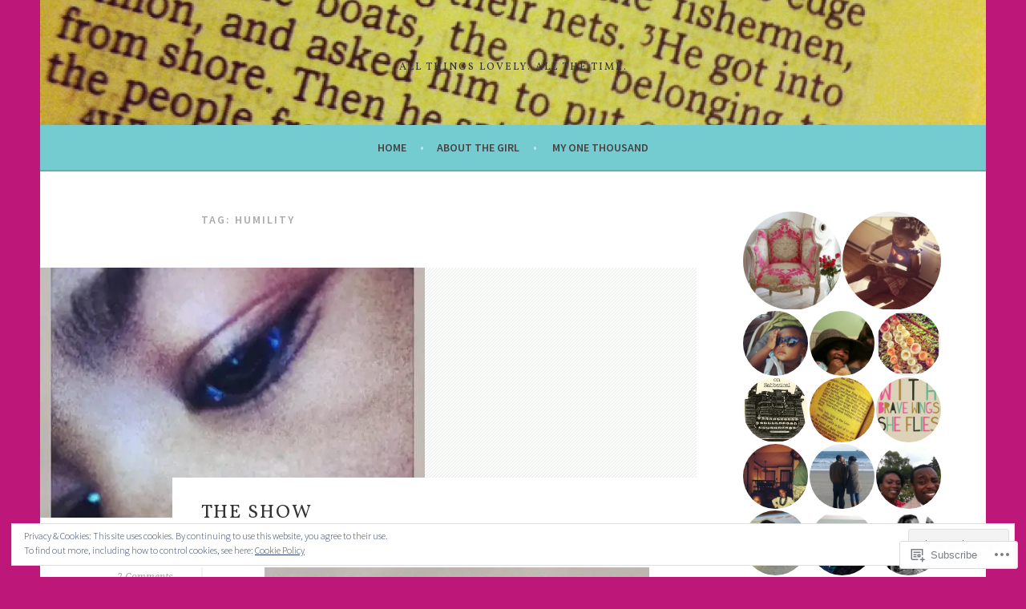

--- FILE ---
content_type: text/html; charset=UTF-8
request_url: https://pamelluce.com/tag/humility/
body_size: 46508
content:
<!DOCTYPE html>
<html lang="en">
<head>
<meta charset="UTF-8">
<meta name="viewport" content="width=device-width, initial-scale=1">
<link rel="profile" href="http://gmpg.org/xfn/11">
<link rel="pingback" href="https://pamelluce.com/xmlrpc.php">
<title>humility</title>
<script type="text/javascript">
  WebFontConfig = {"google":{"families":["Vollkorn:r:latin,latin-ext"]},"api_url":"https:\/\/fonts-api.wp.com\/css"};
  (function() {
    var wf = document.createElement('script');
    wf.src = '/wp-content/plugins/custom-fonts/js/webfont.js';
    wf.type = 'text/javascript';
    wf.async = 'true';
    var s = document.getElementsByTagName('script')[0];
    s.parentNode.insertBefore(wf, s);
	})();
</script><style id="jetpack-custom-fonts-css">.wf-active h1, .wf-active h2, .wf-active h3, .wf-active h4{font-family:"Vollkorn",serif;font-weight:400;font-style:normal}.wf-active h1{font-style:normal;font-weight:400}.wf-active h2{font-style:normal;font-weight:400}.wf-active h3{font-style:normal;font-weight:400}.wf-active h4{font-style:normal;font-weight:400}.wf-active h5, .wf-active h6{font-weight:400;font-style:normal}.wf-active .widget-title{font-family:"Vollkorn",serif;font-weight:400;font-style:normal}.wf-active .site-title{font-style:normal;font-weight:400}.wf-active .site-description{font-style:normal;font-weight:400}.wf-active .comments-title{font-style:normal;font-weight:400}.wf-active .front-widget-area .widget-title{font-family:"Vollkorn",serif;font-weight:400;font-style:normal}</style>
<meta name='robots' content='max-image-preview:large' />

<!-- Async WordPress.com Remote Login -->
<script id="wpcom_remote_login_js">
var wpcom_remote_login_extra_auth = '';
function wpcom_remote_login_remove_dom_node_id( element_id ) {
	var dom_node = document.getElementById( element_id );
	if ( dom_node ) { dom_node.parentNode.removeChild( dom_node ); }
}
function wpcom_remote_login_remove_dom_node_classes( class_name ) {
	var dom_nodes = document.querySelectorAll( '.' + class_name );
	for ( var i = 0; i < dom_nodes.length; i++ ) {
		dom_nodes[ i ].parentNode.removeChild( dom_nodes[ i ] );
	}
}
function wpcom_remote_login_final_cleanup() {
	wpcom_remote_login_remove_dom_node_classes( "wpcom_remote_login_msg" );
	wpcom_remote_login_remove_dom_node_id( "wpcom_remote_login_key" );
	wpcom_remote_login_remove_dom_node_id( "wpcom_remote_login_validate" );
	wpcom_remote_login_remove_dom_node_id( "wpcom_remote_login_js" );
	wpcom_remote_login_remove_dom_node_id( "wpcom_request_access_iframe" );
	wpcom_remote_login_remove_dom_node_id( "wpcom_request_access_styles" );
}

// Watch for messages back from the remote login
window.addEventListener( "message", function( e ) {
	if ( e.origin === "https://r-login.wordpress.com" ) {
		var data = {};
		try {
			data = JSON.parse( e.data );
		} catch( e ) {
			wpcom_remote_login_final_cleanup();
			return;
		}

		if ( data.msg === 'LOGIN' ) {
			// Clean up the login check iframe
			wpcom_remote_login_remove_dom_node_id( "wpcom_remote_login_key" );

			var id_regex = new RegExp( /^[0-9]+$/ );
			var token_regex = new RegExp( /^.*|.*|.*$/ );
			if (
				token_regex.test( data.token )
				&& id_regex.test( data.wpcomid )
			) {
				// We have everything we need to ask for a login
				var script = document.createElement( "script" );
				script.setAttribute( "id", "wpcom_remote_login_validate" );
				script.src = '/remote-login.php?wpcom_remote_login=validate'
					+ '&wpcomid=' + data.wpcomid
					+ '&token=' + encodeURIComponent( data.token )
					+ '&host=' + window.location.protocol
					+ '//' + window.location.hostname
					+ '&postid=899'
					+ '&is_singular=';
				document.body.appendChild( script );
			}

			return;
		}

		// Safari ITP, not logged in, so redirect
		if ( data.msg === 'LOGIN-REDIRECT' ) {
			window.location = 'https://wordpress.com/log-in?redirect_to=' + window.location.href;
			return;
		}

		// Safari ITP, storage access failed, remove the request
		if ( data.msg === 'LOGIN-REMOVE' ) {
			var css_zap = 'html { -webkit-transition: margin-top 1s; transition: margin-top 1s; } /* 9001 */ html { margin-top: 0 !important; } * html body { margin-top: 0 !important; } @media screen and ( max-width: 782px ) { html { margin-top: 0 !important; } * html body { margin-top: 0 !important; } }';
			var style_zap = document.createElement( 'style' );
			style_zap.type = 'text/css';
			style_zap.appendChild( document.createTextNode( css_zap ) );
			document.body.appendChild( style_zap );

			var e = document.getElementById( 'wpcom_request_access_iframe' );
			e.parentNode.removeChild( e );

			document.cookie = 'wordpress_com_login_access=denied; path=/; max-age=31536000';

			return;
		}

		// Safari ITP
		if ( data.msg === 'REQUEST_ACCESS' ) {
			console.log( 'request access: safari' );

			// Check ITP iframe enable/disable knob
			if ( wpcom_remote_login_extra_auth !== 'safari_itp_iframe' ) {
				return;
			}

			// If we are in a "private window" there is no ITP.
			var private_window = false;
			try {
				var opendb = window.openDatabase( null, null, null, null );
			} catch( e ) {
				private_window = true;
			}

			if ( private_window ) {
				console.log( 'private window' );
				return;
			}

			var iframe = document.createElement( 'iframe' );
			iframe.id = 'wpcom_request_access_iframe';
			iframe.setAttribute( 'scrolling', 'no' );
			iframe.setAttribute( 'sandbox', 'allow-storage-access-by-user-activation allow-scripts allow-same-origin allow-top-navigation-by-user-activation' );
			iframe.src = 'https://r-login.wordpress.com/remote-login.php?wpcom_remote_login=request_access&origin=' + encodeURIComponent( data.origin ) + '&wpcomid=' + encodeURIComponent( data.wpcomid );

			var css = 'html { -webkit-transition: margin-top 1s; transition: margin-top 1s; } /* 9001 */ html { margin-top: 46px !important; } * html body { margin-top: 46px !important; } @media screen and ( max-width: 660px ) { html { margin-top: 71px !important; } * html body { margin-top: 71px !important; } #wpcom_request_access_iframe { display: block; height: 71px !important; } } #wpcom_request_access_iframe { border: 0px; height: 46px; position: fixed; top: 0; left: 0; width: 100%; min-width: 100%; z-index: 99999; background: #23282d; } ';

			var style = document.createElement( 'style' );
			style.type = 'text/css';
			style.id = 'wpcom_request_access_styles';
			style.appendChild( document.createTextNode( css ) );
			document.body.appendChild( style );

			document.body.appendChild( iframe );
		}

		if ( data.msg === 'DONE' ) {
			wpcom_remote_login_final_cleanup();
		}
	}
}, false );

// Inject the remote login iframe after the page has had a chance to load
// more critical resources
window.addEventListener( "DOMContentLoaded", function( e ) {
	var iframe = document.createElement( "iframe" );
	iframe.style.display = "none";
	iframe.setAttribute( "scrolling", "no" );
	iframe.setAttribute( "id", "wpcom_remote_login_key" );
	iframe.src = "https://r-login.wordpress.com/remote-login.php"
		+ "?wpcom_remote_login=key"
		+ "&origin=aHR0cHM6Ly9wYW1lbGx1Y2UuY29t"
		+ "&wpcomid=32949048"
		+ "&time=" + Math.floor( Date.now() / 1000 );
	document.body.appendChild( iframe );
}, false );
</script>
<link rel='dns-prefetch' href='//s0.wp.com' />
<link rel='dns-prefetch' href='//fonts-api.wp.com' />
<link rel="alternate" type="application/rss+xml" title=" &raquo; Feed" href="https://pamelluce.com/feed/" />
<link rel="alternate" type="application/rss+xml" title=" &raquo; Comments Feed" href="https://pamelluce.com/comments/feed/" />
<link rel="alternate" type="application/rss+xml" title=" &raquo; humility Tag Feed" href="https://pamelluce.com/tag/humility/feed/" />
	<script type="text/javascript">
		/* <![CDATA[ */
		function addLoadEvent(func) {
			var oldonload = window.onload;
			if (typeof window.onload != 'function') {
				window.onload = func;
			} else {
				window.onload = function () {
					oldonload();
					func();
				}
			}
		}
		/* ]]> */
	</script>
	<link crossorigin='anonymous' rel='stylesheet' id='all-css-0-1' href='/_static/??-eJx9jMsKwjAQAH/IuPioxYP4LSFdyzabTXA3hP69UelNPA4zDLTiQhZDMUjVFa4ziUKjaUZTwNptjoSOfQPDVNgbKqitjPuguoPfA6bYswWt+BDdh/7lW/hl0CqQ8lS5P0geJGToNDwz88bre3dPt8M4nI7j9XIelhcUdkwy&cssminify=yes' type='text/css' media='all' />
<style id='wp-emoji-styles-inline-css'>

	img.wp-smiley, img.emoji {
		display: inline !important;
		border: none !important;
		box-shadow: none !important;
		height: 1em !important;
		width: 1em !important;
		margin: 0 0.07em !important;
		vertical-align: -0.1em !important;
		background: none !important;
		padding: 0 !important;
	}
/*# sourceURL=wp-emoji-styles-inline-css */
</style>
<link crossorigin='anonymous' rel='stylesheet' id='all-css-2-1' href='/wp-content/plugins/gutenberg-core/v22.2.0/build/styles/block-library/style.css?m=1764855221i&cssminify=yes' type='text/css' media='all' />
<style id='wp-block-library-inline-css'>
.has-text-align-justify {
	text-align:justify;
}
.has-text-align-justify{text-align:justify;}

/*# sourceURL=wp-block-library-inline-css */
</style><style id='global-styles-inline-css'>
:root{--wp--preset--aspect-ratio--square: 1;--wp--preset--aspect-ratio--4-3: 4/3;--wp--preset--aspect-ratio--3-4: 3/4;--wp--preset--aspect-ratio--3-2: 3/2;--wp--preset--aspect-ratio--2-3: 2/3;--wp--preset--aspect-ratio--16-9: 16/9;--wp--preset--aspect-ratio--9-16: 9/16;--wp--preset--color--black: #000000;--wp--preset--color--cyan-bluish-gray: #abb8c3;--wp--preset--color--white: #ffffff;--wp--preset--color--pale-pink: #f78da7;--wp--preset--color--vivid-red: #cf2e2e;--wp--preset--color--luminous-vivid-orange: #ff6900;--wp--preset--color--luminous-vivid-amber: #fcb900;--wp--preset--color--light-green-cyan: #7bdcb5;--wp--preset--color--vivid-green-cyan: #00d084;--wp--preset--color--pale-cyan-blue: #8ed1fc;--wp--preset--color--vivid-cyan-blue: #0693e3;--wp--preset--color--vivid-purple: #9b51e0;--wp--preset--gradient--vivid-cyan-blue-to-vivid-purple: linear-gradient(135deg,rgb(6,147,227) 0%,rgb(155,81,224) 100%);--wp--preset--gradient--light-green-cyan-to-vivid-green-cyan: linear-gradient(135deg,rgb(122,220,180) 0%,rgb(0,208,130) 100%);--wp--preset--gradient--luminous-vivid-amber-to-luminous-vivid-orange: linear-gradient(135deg,rgb(252,185,0) 0%,rgb(255,105,0) 100%);--wp--preset--gradient--luminous-vivid-orange-to-vivid-red: linear-gradient(135deg,rgb(255,105,0) 0%,rgb(207,46,46) 100%);--wp--preset--gradient--very-light-gray-to-cyan-bluish-gray: linear-gradient(135deg,rgb(238,238,238) 0%,rgb(169,184,195) 100%);--wp--preset--gradient--cool-to-warm-spectrum: linear-gradient(135deg,rgb(74,234,220) 0%,rgb(151,120,209) 20%,rgb(207,42,186) 40%,rgb(238,44,130) 60%,rgb(251,105,98) 80%,rgb(254,248,76) 100%);--wp--preset--gradient--blush-light-purple: linear-gradient(135deg,rgb(255,206,236) 0%,rgb(152,150,240) 100%);--wp--preset--gradient--blush-bordeaux: linear-gradient(135deg,rgb(254,205,165) 0%,rgb(254,45,45) 50%,rgb(107,0,62) 100%);--wp--preset--gradient--luminous-dusk: linear-gradient(135deg,rgb(255,203,112) 0%,rgb(199,81,192) 50%,rgb(65,88,208) 100%);--wp--preset--gradient--pale-ocean: linear-gradient(135deg,rgb(255,245,203) 0%,rgb(182,227,212) 50%,rgb(51,167,181) 100%);--wp--preset--gradient--electric-grass: linear-gradient(135deg,rgb(202,248,128) 0%,rgb(113,206,126) 100%);--wp--preset--gradient--midnight: linear-gradient(135deg,rgb(2,3,129) 0%,rgb(40,116,252) 100%);--wp--preset--font-size--small: 13px;--wp--preset--font-size--medium: 20px;--wp--preset--font-size--large: 36px;--wp--preset--font-size--x-large: 42px;--wp--preset--font-family--albert-sans: 'Albert Sans', sans-serif;--wp--preset--font-family--alegreya: Alegreya, serif;--wp--preset--font-family--arvo: Arvo, serif;--wp--preset--font-family--bodoni-moda: 'Bodoni Moda', serif;--wp--preset--font-family--bricolage-grotesque: 'Bricolage Grotesque', sans-serif;--wp--preset--font-family--cabin: Cabin, sans-serif;--wp--preset--font-family--chivo: Chivo, sans-serif;--wp--preset--font-family--commissioner: Commissioner, sans-serif;--wp--preset--font-family--cormorant: Cormorant, serif;--wp--preset--font-family--courier-prime: 'Courier Prime', monospace;--wp--preset--font-family--crimson-pro: 'Crimson Pro', serif;--wp--preset--font-family--dm-mono: 'DM Mono', monospace;--wp--preset--font-family--dm-sans: 'DM Sans', sans-serif;--wp--preset--font-family--dm-serif-display: 'DM Serif Display', serif;--wp--preset--font-family--domine: Domine, serif;--wp--preset--font-family--eb-garamond: 'EB Garamond', serif;--wp--preset--font-family--epilogue: Epilogue, sans-serif;--wp--preset--font-family--fahkwang: Fahkwang, sans-serif;--wp--preset--font-family--figtree: Figtree, sans-serif;--wp--preset--font-family--fira-sans: 'Fira Sans', sans-serif;--wp--preset--font-family--fjalla-one: 'Fjalla One', sans-serif;--wp--preset--font-family--fraunces: Fraunces, serif;--wp--preset--font-family--gabarito: Gabarito, system-ui;--wp--preset--font-family--ibm-plex-mono: 'IBM Plex Mono', monospace;--wp--preset--font-family--ibm-plex-sans: 'IBM Plex Sans', sans-serif;--wp--preset--font-family--ibarra-real-nova: 'Ibarra Real Nova', serif;--wp--preset--font-family--instrument-serif: 'Instrument Serif', serif;--wp--preset--font-family--inter: Inter, sans-serif;--wp--preset--font-family--josefin-sans: 'Josefin Sans', sans-serif;--wp--preset--font-family--jost: Jost, sans-serif;--wp--preset--font-family--libre-baskerville: 'Libre Baskerville', serif;--wp--preset--font-family--libre-franklin: 'Libre Franklin', sans-serif;--wp--preset--font-family--literata: Literata, serif;--wp--preset--font-family--lora: Lora, serif;--wp--preset--font-family--merriweather: Merriweather, serif;--wp--preset--font-family--montserrat: Montserrat, sans-serif;--wp--preset--font-family--newsreader: Newsreader, serif;--wp--preset--font-family--noto-sans-mono: 'Noto Sans Mono', sans-serif;--wp--preset--font-family--nunito: Nunito, sans-serif;--wp--preset--font-family--open-sans: 'Open Sans', sans-serif;--wp--preset--font-family--overpass: Overpass, sans-serif;--wp--preset--font-family--pt-serif: 'PT Serif', serif;--wp--preset--font-family--petrona: Petrona, serif;--wp--preset--font-family--piazzolla: Piazzolla, serif;--wp--preset--font-family--playfair-display: 'Playfair Display', serif;--wp--preset--font-family--plus-jakarta-sans: 'Plus Jakarta Sans', sans-serif;--wp--preset--font-family--poppins: Poppins, sans-serif;--wp--preset--font-family--raleway: Raleway, sans-serif;--wp--preset--font-family--roboto: Roboto, sans-serif;--wp--preset--font-family--roboto-slab: 'Roboto Slab', serif;--wp--preset--font-family--rubik: Rubik, sans-serif;--wp--preset--font-family--rufina: Rufina, serif;--wp--preset--font-family--sora: Sora, sans-serif;--wp--preset--font-family--source-sans-3: 'Source Sans 3', sans-serif;--wp--preset--font-family--source-serif-4: 'Source Serif 4', serif;--wp--preset--font-family--space-mono: 'Space Mono', monospace;--wp--preset--font-family--syne: Syne, sans-serif;--wp--preset--font-family--texturina: Texturina, serif;--wp--preset--font-family--urbanist: Urbanist, sans-serif;--wp--preset--font-family--work-sans: 'Work Sans', sans-serif;--wp--preset--spacing--20: 0.44rem;--wp--preset--spacing--30: 0.67rem;--wp--preset--spacing--40: 1rem;--wp--preset--spacing--50: 1.5rem;--wp--preset--spacing--60: 2.25rem;--wp--preset--spacing--70: 3.38rem;--wp--preset--spacing--80: 5.06rem;--wp--preset--shadow--natural: 6px 6px 9px rgba(0, 0, 0, 0.2);--wp--preset--shadow--deep: 12px 12px 50px rgba(0, 0, 0, 0.4);--wp--preset--shadow--sharp: 6px 6px 0px rgba(0, 0, 0, 0.2);--wp--preset--shadow--outlined: 6px 6px 0px -3px rgb(255, 255, 255), 6px 6px rgb(0, 0, 0);--wp--preset--shadow--crisp: 6px 6px 0px rgb(0, 0, 0);}:where(.is-layout-flex){gap: 0.5em;}:where(.is-layout-grid){gap: 0.5em;}body .is-layout-flex{display: flex;}.is-layout-flex{flex-wrap: wrap;align-items: center;}.is-layout-flex > :is(*, div){margin: 0;}body .is-layout-grid{display: grid;}.is-layout-grid > :is(*, div){margin: 0;}:where(.wp-block-columns.is-layout-flex){gap: 2em;}:where(.wp-block-columns.is-layout-grid){gap: 2em;}:where(.wp-block-post-template.is-layout-flex){gap: 1.25em;}:where(.wp-block-post-template.is-layout-grid){gap: 1.25em;}.has-black-color{color: var(--wp--preset--color--black) !important;}.has-cyan-bluish-gray-color{color: var(--wp--preset--color--cyan-bluish-gray) !important;}.has-white-color{color: var(--wp--preset--color--white) !important;}.has-pale-pink-color{color: var(--wp--preset--color--pale-pink) !important;}.has-vivid-red-color{color: var(--wp--preset--color--vivid-red) !important;}.has-luminous-vivid-orange-color{color: var(--wp--preset--color--luminous-vivid-orange) !important;}.has-luminous-vivid-amber-color{color: var(--wp--preset--color--luminous-vivid-amber) !important;}.has-light-green-cyan-color{color: var(--wp--preset--color--light-green-cyan) !important;}.has-vivid-green-cyan-color{color: var(--wp--preset--color--vivid-green-cyan) !important;}.has-pale-cyan-blue-color{color: var(--wp--preset--color--pale-cyan-blue) !important;}.has-vivid-cyan-blue-color{color: var(--wp--preset--color--vivid-cyan-blue) !important;}.has-vivid-purple-color{color: var(--wp--preset--color--vivid-purple) !important;}.has-black-background-color{background-color: var(--wp--preset--color--black) !important;}.has-cyan-bluish-gray-background-color{background-color: var(--wp--preset--color--cyan-bluish-gray) !important;}.has-white-background-color{background-color: var(--wp--preset--color--white) !important;}.has-pale-pink-background-color{background-color: var(--wp--preset--color--pale-pink) !important;}.has-vivid-red-background-color{background-color: var(--wp--preset--color--vivid-red) !important;}.has-luminous-vivid-orange-background-color{background-color: var(--wp--preset--color--luminous-vivid-orange) !important;}.has-luminous-vivid-amber-background-color{background-color: var(--wp--preset--color--luminous-vivid-amber) !important;}.has-light-green-cyan-background-color{background-color: var(--wp--preset--color--light-green-cyan) !important;}.has-vivid-green-cyan-background-color{background-color: var(--wp--preset--color--vivid-green-cyan) !important;}.has-pale-cyan-blue-background-color{background-color: var(--wp--preset--color--pale-cyan-blue) !important;}.has-vivid-cyan-blue-background-color{background-color: var(--wp--preset--color--vivid-cyan-blue) !important;}.has-vivid-purple-background-color{background-color: var(--wp--preset--color--vivid-purple) !important;}.has-black-border-color{border-color: var(--wp--preset--color--black) !important;}.has-cyan-bluish-gray-border-color{border-color: var(--wp--preset--color--cyan-bluish-gray) !important;}.has-white-border-color{border-color: var(--wp--preset--color--white) !important;}.has-pale-pink-border-color{border-color: var(--wp--preset--color--pale-pink) !important;}.has-vivid-red-border-color{border-color: var(--wp--preset--color--vivid-red) !important;}.has-luminous-vivid-orange-border-color{border-color: var(--wp--preset--color--luminous-vivid-orange) !important;}.has-luminous-vivid-amber-border-color{border-color: var(--wp--preset--color--luminous-vivid-amber) !important;}.has-light-green-cyan-border-color{border-color: var(--wp--preset--color--light-green-cyan) !important;}.has-vivid-green-cyan-border-color{border-color: var(--wp--preset--color--vivid-green-cyan) !important;}.has-pale-cyan-blue-border-color{border-color: var(--wp--preset--color--pale-cyan-blue) !important;}.has-vivid-cyan-blue-border-color{border-color: var(--wp--preset--color--vivid-cyan-blue) !important;}.has-vivid-purple-border-color{border-color: var(--wp--preset--color--vivid-purple) !important;}.has-vivid-cyan-blue-to-vivid-purple-gradient-background{background: var(--wp--preset--gradient--vivid-cyan-blue-to-vivid-purple) !important;}.has-light-green-cyan-to-vivid-green-cyan-gradient-background{background: var(--wp--preset--gradient--light-green-cyan-to-vivid-green-cyan) !important;}.has-luminous-vivid-amber-to-luminous-vivid-orange-gradient-background{background: var(--wp--preset--gradient--luminous-vivid-amber-to-luminous-vivid-orange) !important;}.has-luminous-vivid-orange-to-vivid-red-gradient-background{background: var(--wp--preset--gradient--luminous-vivid-orange-to-vivid-red) !important;}.has-very-light-gray-to-cyan-bluish-gray-gradient-background{background: var(--wp--preset--gradient--very-light-gray-to-cyan-bluish-gray) !important;}.has-cool-to-warm-spectrum-gradient-background{background: var(--wp--preset--gradient--cool-to-warm-spectrum) !important;}.has-blush-light-purple-gradient-background{background: var(--wp--preset--gradient--blush-light-purple) !important;}.has-blush-bordeaux-gradient-background{background: var(--wp--preset--gradient--blush-bordeaux) !important;}.has-luminous-dusk-gradient-background{background: var(--wp--preset--gradient--luminous-dusk) !important;}.has-pale-ocean-gradient-background{background: var(--wp--preset--gradient--pale-ocean) !important;}.has-electric-grass-gradient-background{background: var(--wp--preset--gradient--electric-grass) !important;}.has-midnight-gradient-background{background: var(--wp--preset--gradient--midnight) !important;}.has-small-font-size{font-size: var(--wp--preset--font-size--small) !important;}.has-medium-font-size{font-size: var(--wp--preset--font-size--medium) !important;}.has-large-font-size{font-size: var(--wp--preset--font-size--large) !important;}.has-x-large-font-size{font-size: var(--wp--preset--font-size--x-large) !important;}.has-albert-sans-font-family{font-family: var(--wp--preset--font-family--albert-sans) !important;}.has-alegreya-font-family{font-family: var(--wp--preset--font-family--alegreya) !important;}.has-arvo-font-family{font-family: var(--wp--preset--font-family--arvo) !important;}.has-bodoni-moda-font-family{font-family: var(--wp--preset--font-family--bodoni-moda) !important;}.has-bricolage-grotesque-font-family{font-family: var(--wp--preset--font-family--bricolage-grotesque) !important;}.has-cabin-font-family{font-family: var(--wp--preset--font-family--cabin) !important;}.has-chivo-font-family{font-family: var(--wp--preset--font-family--chivo) !important;}.has-commissioner-font-family{font-family: var(--wp--preset--font-family--commissioner) !important;}.has-cormorant-font-family{font-family: var(--wp--preset--font-family--cormorant) !important;}.has-courier-prime-font-family{font-family: var(--wp--preset--font-family--courier-prime) !important;}.has-crimson-pro-font-family{font-family: var(--wp--preset--font-family--crimson-pro) !important;}.has-dm-mono-font-family{font-family: var(--wp--preset--font-family--dm-mono) !important;}.has-dm-sans-font-family{font-family: var(--wp--preset--font-family--dm-sans) !important;}.has-dm-serif-display-font-family{font-family: var(--wp--preset--font-family--dm-serif-display) !important;}.has-domine-font-family{font-family: var(--wp--preset--font-family--domine) !important;}.has-eb-garamond-font-family{font-family: var(--wp--preset--font-family--eb-garamond) !important;}.has-epilogue-font-family{font-family: var(--wp--preset--font-family--epilogue) !important;}.has-fahkwang-font-family{font-family: var(--wp--preset--font-family--fahkwang) !important;}.has-figtree-font-family{font-family: var(--wp--preset--font-family--figtree) !important;}.has-fira-sans-font-family{font-family: var(--wp--preset--font-family--fira-sans) !important;}.has-fjalla-one-font-family{font-family: var(--wp--preset--font-family--fjalla-one) !important;}.has-fraunces-font-family{font-family: var(--wp--preset--font-family--fraunces) !important;}.has-gabarito-font-family{font-family: var(--wp--preset--font-family--gabarito) !important;}.has-ibm-plex-mono-font-family{font-family: var(--wp--preset--font-family--ibm-plex-mono) !important;}.has-ibm-plex-sans-font-family{font-family: var(--wp--preset--font-family--ibm-plex-sans) !important;}.has-ibarra-real-nova-font-family{font-family: var(--wp--preset--font-family--ibarra-real-nova) !important;}.has-instrument-serif-font-family{font-family: var(--wp--preset--font-family--instrument-serif) !important;}.has-inter-font-family{font-family: var(--wp--preset--font-family--inter) !important;}.has-josefin-sans-font-family{font-family: var(--wp--preset--font-family--josefin-sans) !important;}.has-jost-font-family{font-family: var(--wp--preset--font-family--jost) !important;}.has-libre-baskerville-font-family{font-family: var(--wp--preset--font-family--libre-baskerville) !important;}.has-libre-franklin-font-family{font-family: var(--wp--preset--font-family--libre-franklin) !important;}.has-literata-font-family{font-family: var(--wp--preset--font-family--literata) !important;}.has-lora-font-family{font-family: var(--wp--preset--font-family--lora) !important;}.has-merriweather-font-family{font-family: var(--wp--preset--font-family--merriweather) !important;}.has-montserrat-font-family{font-family: var(--wp--preset--font-family--montserrat) !important;}.has-newsreader-font-family{font-family: var(--wp--preset--font-family--newsreader) !important;}.has-noto-sans-mono-font-family{font-family: var(--wp--preset--font-family--noto-sans-mono) !important;}.has-nunito-font-family{font-family: var(--wp--preset--font-family--nunito) !important;}.has-open-sans-font-family{font-family: var(--wp--preset--font-family--open-sans) !important;}.has-overpass-font-family{font-family: var(--wp--preset--font-family--overpass) !important;}.has-pt-serif-font-family{font-family: var(--wp--preset--font-family--pt-serif) !important;}.has-petrona-font-family{font-family: var(--wp--preset--font-family--petrona) !important;}.has-piazzolla-font-family{font-family: var(--wp--preset--font-family--piazzolla) !important;}.has-playfair-display-font-family{font-family: var(--wp--preset--font-family--playfair-display) !important;}.has-plus-jakarta-sans-font-family{font-family: var(--wp--preset--font-family--plus-jakarta-sans) !important;}.has-poppins-font-family{font-family: var(--wp--preset--font-family--poppins) !important;}.has-raleway-font-family{font-family: var(--wp--preset--font-family--raleway) !important;}.has-roboto-font-family{font-family: var(--wp--preset--font-family--roboto) !important;}.has-roboto-slab-font-family{font-family: var(--wp--preset--font-family--roboto-slab) !important;}.has-rubik-font-family{font-family: var(--wp--preset--font-family--rubik) !important;}.has-rufina-font-family{font-family: var(--wp--preset--font-family--rufina) !important;}.has-sora-font-family{font-family: var(--wp--preset--font-family--sora) !important;}.has-source-sans-3-font-family{font-family: var(--wp--preset--font-family--source-sans-3) !important;}.has-source-serif-4-font-family{font-family: var(--wp--preset--font-family--source-serif-4) !important;}.has-space-mono-font-family{font-family: var(--wp--preset--font-family--space-mono) !important;}.has-syne-font-family{font-family: var(--wp--preset--font-family--syne) !important;}.has-texturina-font-family{font-family: var(--wp--preset--font-family--texturina) !important;}.has-urbanist-font-family{font-family: var(--wp--preset--font-family--urbanist) !important;}.has-work-sans-font-family{font-family: var(--wp--preset--font-family--work-sans) !important;}
/*# sourceURL=global-styles-inline-css */
</style>

<style id='classic-theme-styles-inline-css'>
/*! This file is auto-generated */
.wp-block-button__link{color:#fff;background-color:#32373c;border-radius:9999px;box-shadow:none;text-decoration:none;padding:calc(.667em + 2px) calc(1.333em + 2px);font-size:1.125em}.wp-block-file__button{background:#32373c;color:#fff;text-decoration:none}
/*# sourceURL=/wp-includes/css/classic-themes.min.css */
</style>
<link crossorigin='anonymous' rel='stylesheet' id='all-css-4-1' href='/_static/??-eJx9jUsOwjAMRC+EY6UgCAvEWZrEKoG4jWq3hduTLvisurFG1nszuBQIQ6/UK5Y8dakXDIPPQ3gINsY6Y0ESl0ww0mwOGJPolwDRVyYTRHb4V8QT/LpGqn8ura4EU0wtZeKKbWlLih1p1eWTQem5rZQ6A96XkUSgXk4Tg97qlqzelS/26KzbN835dH8DjlpbIA==&cssminify=yes' type='text/css' media='all' />
<link rel='stylesheet' id='sela-fonts-css' href='https://fonts-api.wp.com/css?family=Source+Sans+Pro%3A300%2C300italic%2C400%2C400italic%2C600%7CDroid+Serif%3A400%2C400italic%7COswald%3A300%2C400&#038;subset=latin%2Clatin-ext' media='all' />
<link crossorigin='anonymous' rel='stylesheet' id='all-css-6-1' href='/_static/??-eJyFjtEKwjAMRX/IGtTN4YP4KdKVWDvTtDQtw7+3Ex8qir7dC+fcBOaoTOCMnMEXFalYxwIT5qjN7dVBCsPZsQGLjMlVQb7HtRFZQbOZr+hRIJYRBEmD5DvhX2o59STVHE3wH3zzacKRgq3RQqWa+kuyGBQFo7ML/FbUhbRLi3ryx83Q77bDYd/10wPfkG43&cssminify=yes' type='text/css' media='all' />
<style id='sela-style-inline-css'>
.site-branding { background-image: url(https://pamelluce.com/wp-content/uploads/2012/08/cropped-calling-of-first-disciples.jpg); }
/*# sourceURL=sela-style-inline-css */
</style>
<link crossorigin='anonymous' rel='stylesheet' id='print-css-7-1' href='/wp-content/mu-plugins/global-print/global-print.css?m=1465851035i&cssminify=yes' type='text/css' media='print' />
<style id='jetpack-global-styles-frontend-style-inline-css'>
:root { --font-headings: unset; --font-base: unset; --font-headings-default: -apple-system,BlinkMacSystemFont,"Segoe UI",Roboto,Oxygen-Sans,Ubuntu,Cantarell,"Helvetica Neue",sans-serif; --font-base-default: -apple-system,BlinkMacSystemFont,"Segoe UI",Roboto,Oxygen-Sans,Ubuntu,Cantarell,"Helvetica Neue",sans-serif;}
/*# sourceURL=jetpack-global-styles-frontend-style-inline-css */
</style>
<link crossorigin='anonymous' rel='stylesheet' id='all-css-10-1' href='/_static/??-eJyNjcsKAjEMRX/IGtQZBxfip0hMS9sxTYppGfx7H7gRN+7ugcs5sFRHKi1Ig9Jd5R6zGMyhVaTrh8G6QFHfORhYwlvw6P39PbPENZmt4G/ROQuBKWVkxxrVvuBH1lIoz2waILJekF+HUzlupnG3nQ77YZwfuRJIaQ==&cssminify=yes' type='text/css' media='all' />
<script type="text/javascript" id="wpcom-actionbar-placeholder-js-extra">
/* <![CDATA[ */
var actionbardata = {"siteID":"32949048","postID":"0","siteURL":"https://pamelluce.com","xhrURL":"https://pamelluce.com/wp-admin/admin-ajax.php","nonce":"bdae942ed4","isLoggedIn":"","statusMessage":"","subsEmailDefault":"instantly","proxyScriptUrl":"https://s0.wp.com/wp-content/js/wpcom-proxy-request.js?m=1513050504i&amp;ver=20211021","i18n":{"followedText":"New posts from this site will now appear in your \u003Ca href=\"https://wordpress.com/reader\"\u003EReader\u003C/a\u003E","foldBar":"Collapse this bar","unfoldBar":"Expand this bar","shortLinkCopied":"Shortlink copied to clipboard."}};
//# sourceURL=wpcom-actionbar-placeholder-js-extra
/* ]]> */
</script>
<script type="text/javascript" id="jetpack-mu-wpcom-settings-js-before">
/* <![CDATA[ */
var JETPACK_MU_WPCOM_SETTINGS = {"assetsUrl":"https://s0.wp.com/wp-content/mu-plugins/jetpack-mu-wpcom-plugin/sun/jetpack_vendor/automattic/jetpack-mu-wpcom/src/build/"};
//# sourceURL=jetpack-mu-wpcom-settings-js-before
/* ]]> */
</script>
<script crossorigin='anonymous' type='text/javascript'  src='/_static/??-eJyFjcsOwiAQRX/I6dSa+lgYvwWBEAgMOAPW/n3bqIk7V2dxT87FqYDOVC1VDIIcKxTOr7kLssN186RjM1a2MTya5fmDLnn6K0HyjlW1v/L37R6zgxKb8yQ4ZTbKCOioRN4hnQo+hw1AmcCZwmvilq7709CPh/54voQFmNpFWg=='></script>
<script type="text/javascript" id="rlt-proxy-js-after">
/* <![CDATA[ */
	rltInitialize( {"token":null,"iframeOrigins":["https:\/\/widgets.wp.com"]} );
//# sourceURL=rlt-proxy-js-after
/* ]]> */
</script>
<link rel="EditURI" type="application/rsd+xml" title="RSD" href="https://pamelluce.wordpress.com/xmlrpc.php?rsd" />
<meta name="generator" content="WordPress.com" />

<!-- Jetpack Open Graph Tags -->
<meta property="og:type" content="website" />
<meta property="og:title" content="humility" />
<meta property="og:url" content="https://pamelluce.com/tag/humility/" />
<meta property="og:image" content="https://secure.gravatar.com/blavatar/b2085c833f8941fc918f29b24b490c831d4e244d0626ec8ec2cc767634fd2fc5?s=200&#038;ts=1768135063" />
<meta property="og:image:width" content="200" />
<meta property="og:image:height" content="200" />
<meta property="og:image:alt" content="" />
<meta property="og:locale" content="en_US" />
<meta name="twitter:creator" content="@pamelluce" />

<!-- End Jetpack Open Graph Tags -->
<link rel="shortcut icon" type="image/x-icon" href="https://secure.gravatar.com/blavatar/b2085c833f8941fc918f29b24b490c831d4e244d0626ec8ec2cc767634fd2fc5?s=32" sizes="16x16" />
<link rel="icon" type="image/x-icon" href="https://secure.gravatar.com/blavatar/b2085c833f8941fc918f29b24b490c831d4e244d0626ec8ec2cc767634fd2fc5?s=32" sizes="16x16" />
<link rel="apple-touch-icon" href="https://secure.gravatar.com/blavatar/b2085c833f8941fc918f29b24b490c831d4e244d0626ec8ec2cc767634fd2fc5?s=114" />
<link rel='openid.server' href='https://pamelluce.com/?openidserver=1' />
<link rel='openid.delegate' href='https://pamelluce.com/' />
<link rel="search" type="application/opensearchdescription+xml" href="https://pamelluce.com/osd.xml" title="" />
<link rel="search" type="application/opensearchdescription+xml" href="https://s1.wp.com/opensearch.xml" title="WordPress.com" />
<meta name="theme-color" content="#bd177a" />
		<style type="text/css">
			.recentcomments a {
				display: inline !important;
				padding: 0 !important;
				margin: 0 !important;
			}

			table.recentcommentsavatartop img.avatar, table.recentcommentsavatarend img.avatar {
				border: 0px;
				margin: 0;
			}

			table.recentcommentsavatartop a, table.recentcommentsavatarend a {
				border: 0px !important;
				background-color: transparent !important;
			}

			td.recentcommentsavatarend, td.recentcommentsavatartop {
				padding: 0px 0px 1px 0px;
				margin: 0px;
			}

			td.recentcommentstextend {
				border: none !important;
				padding: 0px 0px 2px 10px;
			}

			.rtl td.recentcommentstextend {
				padding: 0px 10px 2px 0px;
			}

			td.recentcommentstexttop {
				border: none;
				padding: 0px 0px 0px 10px;
			}

			.rtl td.recentcommentstexttop {
				padding: 0px 10px 0px 0px;
			}
		</style>
		<meta name="description" content="Posts about humility written by pamelovely" />
<style type="text/css" id="custom-background-css">
body.custom-background { background-color: #bd177a; }
</style>
			<script type="text/javascript">

			window.doNotSellCallback = function() {

				var linkElements = [
					'a[href="https://wordpress.com/?ref=footer_blog"]',
					'a[href="https://wordpress.com/?ref=footer_website"]',
					'a[href="https://wordpress.com/?ref=vertical_footer"]',
					'a[href^="https://wordpress.com/?ref=footer_segment_"]',
				].join(',');

				var dnsLink = document.createElement( 'a' );
				dnsLink.href = 'https://wordpress.com/advertising-program-optout/';
				dnsLink.classList.add( 'do-not-sell-link' );
				dnsLink.rel = 'nofollow';
				dnsLink.style.marginLeft = '0.5em';
				dnsLink.textContent = 'Do Not Sell or Share My Personal Information';

				var creditLinks = document.querySelectorAll( linkElements );

				if ( 0 === creditLinks.length ) {
					return false;
				}

				Array.prototype.forEach.call( creditLinks, function( el ) {
					el.insertAdjacentElement( 'afterend', dnsLink );
				});

				return true;
			};

		</script>
		<style type="text/css" id="custom-colors-css">    .nav-menu > li > a:after {
        color: rgba(0, 0, 0, 0.3);
    }
.main-navigation a, .social-links ul a:before { color: #444444;}
.menu-toggle, .menu-toggle:hover, .menu-toggle:focus { color: #444444;}
.main-navigation.toggled ul ul, .main-navigation.toggled ul ul a { color: #444444;}
.site-info a { color: #FFFFFF;}
.main-navigation li.current_page_ancestor > a, .main-navigation li.current-menu-ancestor > a { color: #444444;}
.main-navigation a:hover, .main-navigation ul > :hover > a, .main-navigation ul > .focus > a { color: #444444;}
.main-navigation li.current_page_item > a, .main-navigation li.current-menu-item > a { color: #444444;}
.main-navigation li.current_page_item > a .sub-menu li a, .main-navigation li.current-menu-item > a .sub-menu li a, .main-navigation ul ul li.current_page_item > a, .main-navigation ul ul li.current-menu-item > a { color: #4F4F4F;}
body { background-color: #bd177a;}
.main-navigation, button { background-color: #74ccd1;}
.main-navigation .nav-menu > li > a:after, .main-navigation .menu > li > a:after { color: #C1E8EA;}
a, .entry-title a:hover, .comment-meta a, .jetpack-testimonial .entry-title { color: #2B797C;}
.widget_flickr #flickr_badge_uber_wrapper td a:last-child, .widget-area .milestone-countdown .difference { color: #2B797C;}
.main-navigation ul ul a:hover, .main-navigation ul ul > li.focus > a { color: #2B797C;}
input[type="button"], input[type="reset"], input[type="submit"], #infinite-handle span { background-color: #2B797C;}
input[type="text"]:focus,
            input[type="email"]:focus,
            input[type="password"]:focus,
            input[type="search"]:focus,
            input[type="url"]:focus,
            textarea:focus { border-color: #2B797C;}
.social-links ul a:before, .footer-widget-area button { background-color: #74CCD1;}
.site-info a:hover { color: #74CCD1;}
.footer-widget-area a:hover { color: #297679;}
</style>
<script type="text/javascript">
	window.google_analytics_uacct = "UA-52447-2";
</script>

<script type="text/javascript">
	var _gaq = _gaq || [];
	_gaq.push(['_setAccount', 'UA-52447-2']);
	_gaq.push(['_gat._anonymizeIp']);
	_gaq.push(['_setDomainName', 'none']);
	_gaq.push(['_setAllowLinker', true]);
	_gaq.push(['_initData']);
	_gaq.push(['_trackPageview']);

	(function() {
		var ga = document.createElement('script'); ga.type = 'text/javascript'; ga.async = true;
		ga.src = ('https:' == document.location.protocol ? 'https://ssl' : 'http://www') + '.google-analytics.com/ga.js';
		(document.getElementsByTagName('head')[0] || document.getElementsByTagName('body')[0]).appendChild(ga);
	})();
</script>
<link crossorigin='anonymous' rel='stylesheet' id='all-css-0-3' href='/_static/??-eJydkdFOQjEMhl/I0RyFqBfGRyGja6DQrcvanRPenkNEwZgY9PL723xtU5hqQC1OxSH3UKVvuRjsyWvEw4XBeoE1F4SNKB4MbOJKbYFmD3C3IGvqQgYYm3Yj+er5DO7xzdFUUfOt+FJbj1SSNojdNUd3xusEiWaMwXeUKexI5u0hsTk0sqrFeKQwciK1n8k/z3QWSmEbRagdf6M/+j/+0FnSjBvDxtV5Xvg7LTKXs/g9vw3Pq6fXl2E5PO5Pg8u8ag==&cssminify=yes' type='text/css' media='all' />
</head>

<body class="archive tag tag-humility tag-104576 custom-background wp-theme-pubsela customizer-styles-applied not-multi-author display-header-text jetpack-reblog-enabled">
<div id="page" class="hfeed site">
	<header id="masthead" class="site-header" role="banner">
		<a class="skip-link screen-reader-text" href="#content" title="Skip to content">Skip to content</a>

		<div class="site-branding">
			<a href="https://pamelluce.com/" class="site-logo-link" rel="home" itemprop="url"></a>			<h1 class="site-title"><a href="https://pamelluce.com/" title="" rel="home"></a></h1>
							<h2 class="site-description">All things lovely. All the time.</h2>
					</div><!-- .site-branding -->

		<nav id="site-navigation" class="main-navigation" role="navigation">
			<button class="menu-toggle" aria-controls="menu" aria-expanded="false">Menu</button>
			<div class="menu"><ul>
<li ><a href="https://pamelluce.com/">Home</a></li><li class="page_item page-item-22"><a href="https://pamelluce.com/about-the-girl-2/">about the girl</a></li>
<li class="page_item page-item-30"><a href="https://pamelluce.com/my-one-thousand/">my one thousand</a></li>
</ul></div>
		</nav><!-- #site-navigation -->
	</header><!-- #masthead -->

	<div id="content" class="site-content">

	<section id="primary" class="content-area">
		<main id="main" class="site-main" role="main">

		
			<header class="page-header">
				<h1 class="page-title">Tag: <span>humility</span></h1>			</header><!-- .page-header -->

						
				
<article id="post-899" class="post-899 post type-post status-publish format-standard has-post-thumbnail hentry category-journal tag-christ tag-christ-followers tag-family tag-friends tag-god-desires tag-grace tag-humility tag-love tag-ministry tag-relationship-with-god tag-spirituality tag-women with-featured-image">

	
	<div class="post-thumbnail">
		<a href="https://pamelluce.com/2013/10/28/the-show/">
		 <img width="480" height="312" src="https://pamelluce.com/wp-content/uploads/2013/10/photo-10.jpg?w=480&amp;h=312&amp;crop=1" class="attachment-post-thumbnail size-post-thumbnail wp-post-image" alt="" decoding="async" srcset="https://pamelluce.com/wp-content/uploads/2013/10/photo-10.jpg?w=480&amp;h=312&amp;crop=1 480w, https://pamelluce.com/wp-content/uploads/2013/10/photo-10.jpg?w=150&amp;h=98&amp;crop=1 150w, https://pamelluce.com/wp-content/uploads/2013/10/photo-10.jpg?w=300&amp;h=195&amp;crop=1 300w" sizes="(max-width: 480px) 100vw, 480px" data-attachment-id="902" data-permalink="https://pamelluce.com/2013/10/28/the-show/photo-10/#main" data-orig-file="https://pamelluce.com/wp-content/uploads/2013/10/photo-10.jpg" data-orig-size="480,480" data-comments-opened="1" data-image-meta="{&quot;aperture&quot;:&quot;0&quot;,&quot;credit&quot;:&quot;&quot;,&quot;camera&quot;:&quot;&quot;,&quot;caption&quot;:&quot;&quot;,&quot;created_timestamp&quot;:&quot;0&quot;,&quot;copyright&quot;:&quot;&quot;,&quot;focal_length&quot;:&quot;0&quot;,&quot;iso&quot;:&quot;0&quot;,&quot;shutter_speed&quot;:&quot;0&quot;,&quot;title&quot;:&quot;&quot;}" data-image-title="photo (10)" data-image-description="" data-image-caption="" data-medium-file="https://pamelluce.com/wp-content/uploads/2013/10/photo-10.jpg?w=300" data-large-file="https://pamelluce.com/wp-content/uploads/2013/10/photo-10.jpg?w=480" />		</a>
	</div>

	
	<header class="entry-header ">
					<h1 class="entry-title"><a href=" https://pamelluce.com/2013/10/28/the-show/" rel="bookmark">The Show</a></h1>			</header><!-- .entry-header -->

	<div class="entry-body">

				<div class="entry-meta">
			<span class="date"><a href="https://pamelluce.com/2013/10/28/the-show/" title="Permalink to The Show" rel="bookmark"><time class="entry-date published" datetime="2013-10-28T13:52:38-04:00">October 28, 2013</time><time class="updated" datetime="2013-11-02T23:04:03-04:00">November 2, 2013</time></a></span><span class="comments-link"><a href="https://pamelluce.com/2013/10/28/the-show/#comments">2 Comments</a></span>		</div><!-- .entry-meta -->
		
				<div class="entry-content">
			<blockquote>
<p style="text-align:center;"><a href="https://pamelluce.com/wp-content/uploads/2013/10/photo-10.jpg"><img data-attachment-id="902" data-permalink="https://pamelluce.com/2013/10/28/the-show/photo-10/#main" data-orig-file="https://pamelluce.com/wp-content/uploads/2013/10/photo-10.jpg" data-orig-size="480,480" data-comments-opened="1" data-image-meta="{&quot;aperture&quot;:&quot;0&quot;,&quot;credit&quot;:&quot;&quot;,&quot;camera&quot;:&quot;&quot;,&quot;caption&quot;:&quot;&quot;,&quot;created_timestamp&quot;:&quot;0&quot;,&quot;copyright&quot;:&quot;&quot;,&quot;focal_length&quot;:&quot;0&quot;,&quot;iso&quot;:&quot;0&quot;,&quot;shutter_speed&quot;:&quot;0&quot;,&quot;title&quot;:&quot;&quot;}" data-image-title="photo (10)" data-image-description="" data-image-caption="" data-medium-file="https://pamelluce.com/wp-content/uploads/2013/10/photo-10.jpg?w=300" data-large-file="https://pamelluce.com/wp-content/uploads/2013/10/photo-10.jpg?w=480" class="aligncenter size-full wp-image-902" alt="photo (10)" src="https://pamelluce.com/wp-content/uploads/2013/10/photo-10.jpg?w=620"   srcset="https://pamelluce.com/wp-content/uploads/2013/10/photo-10.jpg 480w, https://pamelluce.com/wp-content/uploads/2013/10/photo-10.jpg?w=150&amp;h=150 150w, https://pamelluce.com/wp-content/uploads/2013/10/photo-10.jpg?w=300&amp;h=300 300w" sizes="(max-width: 480px) 100vw, 480px" /></a></p>
<p style="text-align:center;">&#8220;Character refers to who you are.  Reputation refers to who people think you are.&#8221;</p>
<p style="text-align:center;">~Emily P. Freeman</p>
</blockquote>
<p>So often we move and act, aware of the eyes that seek us out  . . . convinced that the eyes are ever present . . . &#8220;Girl, somebody is always watching . . . .&#8221;  We overact or prepare to perform without even knowing for sure if the audience is present and attentive.  This hyper awareness has the potential to have us spending money that we don&#8217;t have to impress people we don&#8217;t know.  It can have us posting to blogs and social media sites our every move, especially the really triumphant ones, executive producers of commercials and vignettes about the great lives we live.  So often this awareness makes us sensitive to the people we encounter daily, devoted family and adoring friends but it mutes and blurries the sovereign God and the conviction of His Holy Spirit.  The presence of people, our busy world, its persistent distractions&#8211;both beautiful and destructive&#8211;have a way of confusing what&#8217;s most important and therefore making us actors on the world&#8217;s stage.  At the end of the week, we look back and wonder at some of our decisions . . . or we fight our way through the week, each day a struggle like Rocky Balboa pulling that huge, heavy truck uphill, knee deep in snow, because the temptation brought on by the curtain call beckons us daily, and to keep focus, to keep true is harder than we realize.  Those of us who are most caught up in the performance have made it to Broadway.   People expect a version of ourselves that is not true.  They can calculate what we&#8217;ll do next and they know where to expect us.  Not because we are so predictable as much as it is because we have done such a good job at showing ourselves, making ourselves known.  At the end of a life, these people look back and wonder, &#8220;What was it all for?  Where has it all gone?&#8221;  Being careful to develop your character according to the Father by the instructions given in His word can produce similar results (as it pertains to a sort of predictability), but the actions are Christ-driven, the purpose is Christ-centered and reward is so much greater.  Living character-conscious takes care of reputation.  You don&#8217;t have to throw yourself in front of the spotlight . . .somehow it finds its way to you, like gravity . . . like the wind, they obey their laws and everything else flows naturally to its sway.</p>
<p>I received an Emmy for my role in the show.  Actually, I have a wall full.  No condemnation if you were my co-star.  Let&#8217;s pray for each other today, that we would look to the Master Director for our roles and lines.  Love and grace, Frans. xxoo</p>
<div id="jp-post-flair" class="sharedaddy sd-like-enabled sd-sharing-enabled"><div class="sharedaddy sd-sharing-enabled"><div class="robots-nocontent sd-block sd-social sd-social-icon-text sd-sharing"><h3 class="sd-title">Share this:</h3><div class="sd-content"><ul><li class="share-twitter"><a rel="nofollow noopener noreferrer"
				data-shared="sharing-twitter-899"
				class="share-twitter sd-button share-icon"
				href="https://pamelluce.com/2013/10/28/the-show/?share=twitter"
				target="_blank"
				aria-labelledby="sharing-twitter-899"
				>
				<span id="sharing-twitter-899" hidden>Click to share on X (Opens in new window)</span>
				<span>X</span>
			</a></li><li class="share-facebook"><a rel="nofollow noopener noreferrer"
				data-shared="sharing-facebook-899"
				class="share-facebook sd-button share-icon"
				href="https://pamelluce.com/2013/10/28/the-show/?share=facebook"
				target="_blank"
				aria-labelledby="sharing-facebook-899"
				>
				<span id="sharing-facebook-899" hidden>Click to share on Facebook (Opens in new window)</span>
				<span>Facebook</span>
			</a></li><li class="share-pinterest"><a rel="nofollow noopener noreferrer"
				data-shared="sharing-pinterest-899"
				class="share-pinterest sd-button share-icon"
				href="https://pamelluce.com/2013/10/28/the-show/?share=pinterest"
				target="_blank"
				aria-labelledby="sharing-pinterest-899"
				>
				<span id="sharing-pinterest-899" hidden>Click to share on Pinterest (Opens in new window)</span>
				<span>Pinterest</span>
			</a></li><li class="share-email"><a rel="nofollow noopener noreferrer"
				data-shared="sharing-email-899"
				class="share-email sd-button share-icon"
				href="mailto:?subject=%5BShared%20Post%5D%20The%20Show&#038;body=https%3A%2F%2Fpamelluce.com%2F2013%2F10%2F28%2Fthe-show%2F&#038;share=email"
				target="_blank"
				aria-labelledby="sharing-email-899"
				data-email-share-error-title="Do you have email set up?" data-email-share-error-text="If you&#039;re having problems sharing via email, you might not have email set up for your browser. You may need to create a new email yourself." data-email-share-nonce="5fdda5cf78" data-email-share-track-url="https://pamelluce.com/2013/10/28/the-show/?share=email">
				<span id="sharing-email-899" hidden>Click to email a link to a friend (Opens in new window)</span>
				<span>Email</span>
			</a></li><li class="share-end"></li></ul></div></div></div><div class='sharedaddy sd-block sd-like jetpack-likes-widget-wrapper jetpack-likes-widget-unloaded' id='like-post-wrapper-32949048-899-69639997cd041' data-src='//widgets.wp.com/likes/index.html?ver=20260111#blog_id=32949048&amp;post_id=899&amp;origin=pamelluce.wordpress.com&amp;obj_id=32949048-899-69639997cd041&amp;domain=pamelluce.com' data-name='like-post-frame-32949048-899-69639997cd041' data-title='Like or Reblog'><div class='likes-widget-placeholder post-likes-widget-placeholder' style='height: 55px;'><span class='button'><span>Like</span></span> <span class='loading'>Loading...</span></div><span class='sd-text-color'></span><a class='sd-link-color'></a></div></div>					</div><!-- .entry-content -->
		
		
			</div><!-- .entry-body -->

</article><!-- #post-## -->

			
				
<article id="post-873" class="post-873 post type-post status-publish format-standard has-post-thumbnail hentry category-journal tag-christ tag-christ-followers tag-faith tag-humility tag-inspiration tag-kindness tag-ministry tag-purpose tag-relationship-with-god with-featured-image">

	
	<div class="post-thumbnail">
		<a href="https://pamelluce.com/2013/10/21/oh-kanye/">
		 <img width="820" height="312" src="https://pamelluce.com/wp-content/uploads/2013/10/kanye-west.jpg?w=820&amp;h=312&amp;crop=1" class="attachment-post-thumbnail size-post-thumbnail wp-post-image" alt="" decoding="async" srcset="https://pamelluce.com/wp-content/uploads/2013/10/kanye-west.jpg?w=820&amp;h=312&amp;crop=1 820w, https://pamelluce.com/wp-content/uploads/2013/10/kanye-west.jpg?w=150&amp;h=57&amp;crop=1 150w, https://pamelluce.com/wp-content/uploads/2013/10/kanye-west.jpg?w=300&amp;h=114&amp;crop=1 300w, https://pamelluce.com/wp-content/uploads/2013/10/kanye-west.jpg?w=768&amp;h=292&amp;crop=1 768w, https://pamelluce.com/wp-content/uploads/2013/10/kanye-west.jpg?w=1024&amp;h=390&amp;crop=1 1024w" sizes="(max-width: 820px) 100vw, 820px" data-attachment-id="877" data-permalink="https://pamelluce.com/2013/10/21/oh-kanye/kanye-west/#main" data-orig-file="https://pamelluce.com/wp-content/uploads/2013/10/kanye-west.jpg" data-orig-size="1280,816" data-comments-opened="1" data-image-meta="{&quot;aperture&quot;:&quot;0&quot;,&quot;credit&quot;:&quot;&quot;,&quot;camera&quot;:&quot;&quot;,&quot;caption&quot;:&quot;&quot;,&quot;created_timestamp&quot;:&quot;0&quot;,&quot;copyright&quot;:&quot;&quot;,&quot;focal_length&quot;:&quot;0&quot;,&quot;iso&quot;:&quot;0&quot;,&quot;shutter_speed&quot;:&quot;0&quot;,&quot;title&quot;:&quot;&quot;}" data-image-title="kanye west" data-image-description="" data-image-caption="" data-medium-file="https://pamelluce.com/wp-content/uploads/2013/10/kanye-west.jpg?w=300" data-large-file="https://pamelluce.com/wp-content/uploads/2013/10/kanye-west.jpg?w=620" />		</a>
	</div>

	
	<header class="entry-header ">
					<h1 class="entry-title"><a href=" https://pamelluce.com/2013/10/21/oh-kanye/" rel="bookmark">Oh, Kanye!</a></h1>			</header><!-- .entry-header -->

	<div class="entry-body">

				<div class="entry-meta">
			<span class="date"><a href="https://pamelluce.com/2013/10/21/oh-kanye/" title="Permalink to Oh, Kanye!" rel="bookmark"><time class="entry-date published" datetime="2013-10-21T09:00:07-04:00">October 21, 2013</time><time class="updated" datetime="2013-10-23T01:51:10-04:00">October 23, 2013</time></a></span><span class="comments-link"><a href="https://pamelluce.com/2013/10/21/oh-kanye/#comments">2 Comments</a></span>		</div><!-- .entry-meta -->
		
				<div class="entry-content">
			<p style="text-align:center;">&#8220;For me to say I wasn&#8217;t a genius, I would be lying to you and to myself.&#8221;</p>
<p style="text-align:center;">~straight faced Kanye West</p>
<p><a href="http://hereandnow.wbur.org/2013/06/20/kanye-wests-yeezus"><img data-attachment-id="877" data-permalink="https://pamelluce.com/2013/10/21/oh-kanye/kanye-west/#main" data-orig-file="https://pamelluce.com/wp-content/uploads/2013/10/kanye-west.jpg" data-orig-size="1280,816" data-comments-opened="1" data-image-meta="{&quot;aperture&quot;:&quot;0&quot;,&quot;credit&quot;:&quot;&quot;,&quot;camera&quot;:&quot;&quot;,&quot;caption&quot;:&quot;&quot;,&quot;created_timestamp&quot;:&quot;0&quot;,&quot;copyright&quot;:&quot;&quot;,&quot;focal_length&quot;:&quot;0&quot;,&quot;iso&quot;:&quot;0&quot;,&quot;shutter_speed&quot;:&quot;0&quot;,&quot;title&quot;:&quot;&quot;}" data-image-title="kanye west" data-image-description="" data-image-caption="" data-medium-file="https://pamelluce.com/wp-content/uploads/2013/10/kanye-west.jpg?w=300" data-large-file="https://pamelluce.com/wp-content/uploads/2013/10/kanye-west.jpg?w=620" loading="lazy" class="aligncenter size-large wp-image-877" alt="kanye west" src="https://pamelluce.com/wp-content/uploads/2013/10/kanye-west.jpg?w=620&#038;h=395"   srcset="https://pamelluce.com/wp-content/uploads/2013/10/kanye-west.jpg?w=560 560w, https://pamelluce.com/wp-content/uploads/2013/10/kanye-west.jpg?w=1120 1120w, https://pamelluce.com/wp-content/uploads/2013/10/kanye-west.jpg?w=150 150w, https://pamelluce.com/wp-content/uploads/2013/10/kanye-west.jpg?w=300 300w, https://pamelluce.com/wp-content/uploads/2013/10/kanye-west.jpg?w=768 768w, https://pamelluce.com/wp-content/uploads/2013/10/kanye-west.jpg?w=1024 1024w" sizes="(max-width: 560px) 100vw, 560px" /></a></p>
<p>Ok.  So there is MUCH I could say about Kanye West.  The one thing I don&#8217;t want to come from this post is for people to think that I am supporting him and encouraging people to go out and buy his albums.  My first allegiance is to Jesus Christ and I try to live in a way that reflects such.  For me to encourage people to buy a Kanye West album would confuse what I believe and who and what I stand for.  That being said, as troubled, mixed up and confused as he is, the guy ain&#8217;t all bad.  He makes some good points.  Sometimes.  Like in his recent interview with Jimmy Kimmel.</p>
<p>So, I first heard about the interview in a conversation between the ladies of The View last week.  The table was split with differing opinions around the portion of the interview from which the above quote was taken.  Some of the women felt that it was appropriate for West to tout and give himself props and respect for his talent, skill and vast array of contributions.  Others felt that it was too much and that in general it&#8217;s better to let others tell you how great you are rather than tell the world about your greatness.  There&#8217;s a strong argument for either side but, for this one (JUST this one), I&#8217;m going with Kanye. . . kind of.</p>
<p>I thought of many things regarding Kanye&#8217;s comments after I took a few minutes to gather myself from laughing so hard at him.  Not that I thought he was joking, but the contrary.  The sincerity and seriousness in his delivery incited an uproar of laughter.  It was just<em> that good</em> to me.  Who says of themselves that they are genius?  In fact, most of my life I was encouraged to do the <em>complete</em> opposite and it (with suitable accomplices) produced a girl who struggled with low self esteem, low self concept, masquerading with false humility and an inability to appropriately accept a compliment.  So where I start to lean toward Kanye&#8217;s perspective is slight, but enough to say it&#8217;s okay to say you&#8217;re great . . .so long as you know why and how.</p>
<blockquote><p>For by the grace (unmerited favor of God) given to me I warn everyone among you not to estimate <i>and</i> think of himself more highly than he ought [not to have an exaggerated opinion of his own importance], but to rate his ability with sober judgment, each according to the degree of faith apportioned by God to him. ~Romans 12:3 (AMP)</p>
<p>Not that we are competent in ourselves to claim anything for ourselves, but our competence comes from God.   ~2 Corinthians 3:5 (NIV)</p></blockquote>
<p>It is no more right to walk around pretending to have low to mediocre talent when you know you exemplify excellence an area than it is to walk around replaying your own commercial on your greatness.  So many of us, present company included, need to be convinced, repeatedly, of the ways that God has gifted us thereby delaying our participation in His plans for us, and stubbing our effectiveness in being salt and light wherever He has placed us on the earth.  Kanye was on to something but, dear one that he is, until he comes to know, <em>truly</em> know Christ, he&#8217;ll only and always be great in his own eyes (as well as a devoted family and a few wool-eyed, adoring fans) and will be unlikely to cease his work of convincing other people of it.</p>
<p>When you know that you are great because you have believed and received Christ&#8217;s great sacrifice and walk in the ways that He has especially and specifically called and gifted you for His purposes there are certain benefits.  Namely, you don&#8217;t suffer from identity crisis&#8211; you know who you are and whose you are.  The chances of you identifying yourself by anything other than who God says you are, are slim.  Should satan grab hold of your mind and cause you to question, you reach for your manual (the Bible) for reminders.  You greet each day in light of your calling and you surrender your purposes to His will for your life.  You stand up a little straighter and you dare not compare yourself to others because you realize that you have your own work to do.  As provocative as it may be to hear Kanye call himself a genius, believers in Christ are tied to greatness in an unshakable way and we don&#8217;t have to shout it out.  But when He reveals His glory to us time and time again, we seem to do that anyway because we come to understand that our greatness is but a mere, faint shadow of the power source enabling us to show up everyday.</p>
<p>I&#8217;ve posted the last part of the interview here.  Watch it if you&#8217;d like but, save a psych eval from an unprofessional, after watching it I have compassionately added him to my prayer list as I sincerely feel for him.  I posted it because as Kanye was talking about what his mother told him to believe, I could only think about my relationship with Christ and what my heavenly Father, through His word, has told me to believe.  Can&#8217;t go wrong with that.  #tryJesus</p>
<div class="jetpack-video-wrapper"><span class="embed-youtube" style="text-align:center; display: block;"><iframe class="youtube-player" width="420" height="315" src="https://www.youtube.com/embed/8dV2QWRXrUI?version=3&#038;rel=1&#038;showsearch=0&#038;showinfo=1&#038;iv_load_policy=1&#038;fs=1&#038;hl=en&#038;autohide=2&#038;wmode=transparent" allowfullscreen="true" style="border:0;" sandbox="allow-scripts allow-same-origin allow-popups allow-presentation allow-popups-to-escape-sandbox"></iframe></span></div>
<p>Photo Credit:  <a href="http://hereandnow.wbur.org/2013/06/20/kanye-wests-yeezus">http://hereandnow.wbur.org/2013/06/20/kanye-wests-yeezus</a></p>
<div id="atatags-370373-69639997ce890">
		<script type="text/javascript">
			__ATA = window.__ATA || {};
			__ATA.cmd = window.__ATA.cmd || [];
			__ATA.cmd.push(function() {
				__ATA.initVideoSlot('atatags-370373-69639997ce890', {
					sectionId: '370373',
					format: 'inread'
				});
			});
		</script>
	</div><div id="jp-post-flair" class="sharedaddy sd-like-enabled sd-sharing-enabled"><div class="sharedaddy sd-sharing-enabled"><div class="robots-nocontent sd-block sd-social sd-social-icon-text sd-sharing"><h3 class="sd-title">Share this:</h3><div class="sd-content"><ul><li class="share-twitter"><a rel="nofollow noopener noreferrer"
				data-shared="sharing-twitter-873"
				class="share-twitter sd-button share-icon"
				href="https://pamelluce.com/2013/10/21/oh-kanye/?share=twitter"
				target="_blank"
				aria-labelledby="sharing-twitter-873"
				>
				<span id="sharing-twitter-873" hidden>Click to share on X (Opens in new window)</span>
				<span>X</span>
			</a></li><li class="share-facebook"><a rel="nofollow noopener noreferrer"
				data-shared="sharing-facebook-873"
				class="share-facebook sd-button share-icon"
				href="https://pamelluce.com/2013/10/21/oh-kanye/?share=facebook"
				target="_blank"
				aria-labelledby="sharing-facebook-873"
				>
				<span id="sharing-facebook-873" hidden>Click to share on Facebook (Opens in new window)</span>
				<span>Facebook</span>
			</a></li><li class="share-pinterest"><a rel="nofollow noopener noreferrer"
				data-shared="sharing-pinterest-873"
				class="share-pinterest sd-button share-icon"
				href="https://pamelluce.com/2013/10/21/oh-kanye/?share=pinterest"
				target="_blank"
				aria-labelledby="sharing-pinterest-873"
				>
				<span id="sharing-pinterest-873" hidden>Click to share on Pinterest (Opens in new window)</span>
				<span>Pinterest</span>
			</a></li><li class="share-email"><a rel="nofollow noopener noreferrer"
				data-shared="sharing-email-873"
				class="share-email sd-button share-icon"
				href="mailto:?subject=%5BShared%20Post%5D%20Oh%2C%20Kanye%21&#038;body=https%3A%2F%2Fpamelluce.com%2F2013%2F10%2F21%2Foh-kanye%2F&#038;share=email"
				target="_blank"
				aria-labelledby="sharing-email-873"
				data-email-share-error-title="Do you have email set up?" data-email-share-error-text="If you&#039;re having problems sharing via email, you might not have email set up for your browser. You may need to create a new email yourself." data-email-share-nonce="9f284b8dc0" data-email-share-track-url="https://pamelluce.com/2013/10/21/oh-kanye/?share=email">
				<span id="sharing-email-873" hidden>Click to email a link to a friend (Opens in new window)</span>
				<span>Email</span>
			</a></li><li class="share-end"></li></ul></div></div></div><div class='sharedaddy sd-block sd-like jetpack-likes-widget-wrapper jetpack-likes-widget-unloaded' id='like-post-wrapper-32949048-873-69639997cf107' data-src='//widgets.wp.com/likes/index.html?ver=20260111#blog_id=32949048&amp;post_id=873&amp;origin=pamelluce.wordpress.com&amp;obj_id=32949048-873-69639997cf107&amp;domain=pamelluce.com' data-name='like-post-frame-32949048-873-69639997cf107' data-title='Like or Reblog'><div class='likes-widget-placeholder post-likes-widget-placeholder' style='height: 55px;'><span class='button'><span>Like</span></span> <span class='loading'>Loading...</span></div><span class='sd-text-color'></span><a class='sd-link-color'></a></div></div>					</div><!-- .entry-content -->
		
		
			</div><!-- .entry-body -->

</article><!-- #post-## -->

			
				
<article id="post-836" class="post-836 post type-post status-publish format-standard has-post-thumbnail hentry category-journal tag-christ tag-christ-followers tag-holy-spirit tag-humility tag-identity tag-inspiration tag-joy tag-purpose tag-relationship-with-god tag-self-esteem with-featured-image">

	
	<div class="post-thumbnail">
		<a href="https://pamelluce.com/2013/04/15/his/">
		 <img width="612" height="312" src="https://pamelluce.com/wp-content/uploads/2012/05/smile1.jpg?w=612&amp;h=312&amp;crop=1" class="attachment-post-thumbnail size-post-thumbnail wp-post-image" alt="" decoding="async" loading="lazy" srcset="https://pamelluce.com/wp-content/uploads/2012/05/smile1.jpg?w=612&amp;h=312&amp;crop=1 612w, https://pamelluce.com/wp-content/uploads/2012/05/smile1.jpg?w=150&amp;h=76&amp;crop=1 150w, https://pamelluce.com/wp-content/uploads/2012/05/smile1.jpg?w=300&amp;h=153&amp;crop=1 300w" sizes="(max-width: 612px) 100vw, 612px" data-attachment-id="377" data-permalink="https://pamelluce.com/2012/05/13/mommy-goodness/smile-2/#main" data-orig-file="https://pamelluce.com/wp-content/uploads/2012/05/smile1.jpg" data-orig-size="612,612" data-comments-opened="1" data-image-meta="{&quot;aperture&quot;:&quot;0&quot;,&quot;credit&quot;:&quot;&quot;,&quot;camera&quot;:&quot;&quot;,&quot;caption&quot;:&quot;&quot;,&quot;created_timestamp&quot;:&quot;0&quot;,&quot;copyright&quot;:&quot;&quot;,&quot;focal_length&quot;:&quot;0&quot;,&quot;iso&quot;:&quot;0&quot;,&quot;shutter_speed&quot;:&quot;0&quot;,&quot;title&quot;:&quot;&quot;}" data-image-title="smile!" data-image-description="" data-image-caption="" data-medium-file="https://pamelluce.com/wp-content/uploads/2012/05/smile1.jpg?w=300" data-large-file="https://pamelluce.com/wp-content/uploads/2012/05/smile1.jpg?w=612" />		</a>
	</div>

	
	<header class="entry-header ">
					<h1 class="entry-title"><a href=" https://pamelluce.com/2013/04/15/his/" rel="bookmark">His</a></h1>			</header><!-- .entry-header -->

	<div class="entry-body">

				<div class="entry-meta">
			<span class="date"><a href="https://pamelluce.com/2013/04/15/his/" title="Permalink to His" rel="bookmark"><time class="entry-date published" datetime="2013-04-15T23:38:55-04:00">April 15, 2013</time><time class="updated" datetime="2013-04-17T23:50:19-04:00">April 17, 2013</time></a></span><span class="comments-link"><a href="https://pamelluce.com/2013/04/15/his/#comments">2 Comments</a></span>		</div><!-- .entry-meta -->
		
				<div class="entry-content">
			<p><em>All my fears and inhibitions fade away when I recognize . . .</em></p>
<p>. . .that I am <strong>His</strong> . . .</p>
<p>. . .my <strong>identity</strong> is in <strong>Christ</strong> . . .</p>
<p>. . .who I really am is<strong> in Christ</strong> . . .</p>
<p>. . .<strong>everything</strong> I need is <strong>in Christ</strong> . . .</p>
<p>. . .<strong>Christ</strong> is my <strong>source</strong>. . .</p>
<p>. . .<strong>Christ</strong> is my self-esteem . . .</p>
<p>. . .He is <strong>BIG</strong> in me!!!!</p>
<p>Hallelujah!  <strong>You are BIG in me!!!!</strong></p>
<p>&#8230;&#8230; lying with the quiet calm that comes with the end of a day.  It&#8217;s rather late, so perhaps you won&#8217;t read this until morning but my mind is swirling and looping with all of the events, conversations, people and responsibilities that filled my Monday.  However the thought that keeps circling back to the front of my mind is my identity in Christ.</p>
<p><strong>I can sense my savior&#8217;s urgent message for me to identify myself by no other standard than by the word of God.  </strong>And I believe He wants that for you as well.</p>
<p>I was sharing with the ladies in bible study tonight that for so much of my life I have been running from being labeled a statistic, running from my past, past mistakes made and poor choices executed, doing my best to define and position myself so that I can control how people see me and therefore what they think of me.  I have been able to accomplish and have some good things in my time but they became the standard by which I identified myself.  If I were to list even a couple of these things it would only be perpetuating the very thing that the Lord is trying to get me to pull away from: identifying myself by the standards of this world.  <strong>I am nothing more and nothing less than what the word of God says that I am.</strong> <strong> I draw my strength, my value and my identity directly from the heart and mind of the almighty God.  </strong></p>
<p><strong></strong><em>Now, how does that sit with you?  </em>Does finding your identity in Christ and not in the pieces of the American Dream you currently do or don&#8217;t possess scare you?  If you lost absolutely everything you have today, perhaps your own version of a Job experience, would you have any clue about who you are?  Take heart.  He wants us to know the truth about ourselves.  As I explore His word to find myself, I am taking refuge in the fact that I am completely His and I&#8217;m putting this on repeat:</p>
<div class="jetpack-video-wrapper"><span class="embed-youtube" style="text-align:center; display: block;"><iframe class="youtube-player" width="620" height="349" src="https://www.youtube.com/embed/N5JrCemONog?version=3&#038;rel=1&#038;showsearch=0&#038;showinfo=1&#038;iv_load_policy=1&#038;fs=1&#038;hl=en&#038;autohide=2&#038;wmode=transparent" allowfullscreen="true" style="border:0;" sandbox="allow-scripts allow-same-origin allow-popups allow-presentation allow-popups-to-escape-sandbox"></iframe></span></div>
<div id="jp-post-flair" class="sharedaddy sd-like-enabled sd-sharing-enabled"><div class="sharedaddy sd-sharing-enabled"><div class="robots-nocontent sd-block sd-social sd-social-icon-text sd-sharing"><h3 class="sd-title">Share this:</h3><div class="sd-content"><ul><li class="share-twitter"><a rel="nofollow noopener noreferrer"
				data-shared="sharing-twitter-836"
				class="share-twitter sd-button share-icon"
				href="https://pamelluce.com/2013/04/15/his/?share=twitter"
				target="_blank"
				aria-labelledby="sharing-twitter-836"
				>
				<span id="sharing-twitter-836" hidden>Click to share on X (Opens in new window)</span>
				<span>X</span>
			</a></li><li class="share-facebook"><a rel="nofollow noopener noreferrer"
				data-shared="sharing-facebook-836"
				class="share-facebook sd-button share-icon"
				href="https://pamelluce.com/2013/04/15/his/?share=facebook"
				target="_blank"
				aria-labelledby="sharing-facebook-836"
				>
				<span id="sharing-facebook-836" hidden>Click to share on Facebook (Opens in new window)</span>
				<span>Facebook</span>
			</a></li><li class="share-pinterest"><a rel="nofollow noopener noreferrer"
				data-shared="sharing-pinterest-836"
				class="share-pinterest sd-button share-icon"
				href="https://pamelluce.com/2013/04/15/his/?share=pinterest"
				target="_blank"
				aria-labelledby="sharing-pinterest-836"
				>
				<span id="sharing-pinterest-836" hidden>Click to share on Pinterest (Opens in new window)</span>
				<span>Pinterest</span>
			</a></li><li class="share-email"><a rel="nofollow noopener noreferrer"
				data-shared="sharing-email-836"
				class="share-email sd-button share-icon"
				href="mailto:?subject=%5BShared%20Post%5D%20His&#038;body=https%3A%2F%2Fpamelluce.com%2F2013%2F04%2F15%2Fhis%2F&#038;share=email"
				target="_blank"
				aria-labelledby="sharing-email-836"
				data-email-share-error-title="Do you have email set up?" data-email-share-error-text="If you&#039;re having problems sharing via email, you might not have email set up for your browser. You may need to create a new email yourself." data-email-share-nonce="ab054c3c5c" data-email-share-track-url="https://pamelluce.com/2013/04/15/his/?share=email">
				<span id="sharing-email-836" hidden>Click to email a link to a friend (Opens in new window)</span>
				<span>Email</span>
			</a></li><li class="share-end"></li></ul></div></div></div><div class='sharedaddy sd-block sd-like jetpack-likes-widget-wrapper jetpack-likes-widget-unloaded' id='like-post-wrapper-32949048-836-69639997d0a22' data-src='//widgets.wp.com/likes/index.html?ver=20260111#blog_id=32949048&amp;post_id=836&amp;origin=pamelluce.wordpress.com&amp;obj_id=32949048-836-69639997d0a22&amp;domain=pamelluce.com' data-name='like-post-frame-32949048-836-69639997d0a22' data-title='Like or Reblog'><div class='likes-widget-placeholder post-likes-widget-placeholder' style='height: 55px;'><span class='button'><span>Like</span></span> <span class='loading'>Loading...</span></div><span class='sd-text-color'></span><a class='sd-link-color'></a></div></div>					</div><!-- .entry-content -->
		
		
			</div><!-- .entry-body -->

</article><!-- #post-## -->

			
				
<article id="post-674" class="post-674 post type-post status-publish format-standard has-post-thumbnail hentry category-journal category-my-one-thousand tag-family tag-humility tag-inspiration tag-joy tag-love tag-marriage tag-ministry tag-mommy tag-motherhood tag-thanks tag-women with-featured-image">

	
	<div class="post-thumbnail">
		<a href="https://pamelluce.com/2012/10/23/tonight-i-tripped-over-a-barbie-doll/">
		 <img width="640" height="312" src="https://pamelluce.com/wp-content/uploads/2012/10/barbie-on-the-floor.jpg?w=640&amp;h=312&amp;crop=1" class="attachment-post-thumbnail size-post-thumbnail wp-post-image" alt="" decoding="async" loading="lazy" srcset="https://pamelluce.com/wp-content/uploads/2012/10/barbie-on-the-floor.jpg?w=640&amp;h=312&amp;crop=1 640w, https://pamelluce.com/wp-content/uploads/2012/10/barbie-on-the-floor.jpg?w=150&amp;h=73&amp;crop=1 150w, https://pamelluce.com/wp-content/uploads/2012/10/barbie-on-the-floor.jpg?w=300&amp;h=146&amp;crop=1 300w" sizes="(max-width: 640px) 100vw, 640px" data-attachment-id="675" data-permalink="https://pamelluce.com/2012/10/23/tonight-i-tripped-over-a-barbie-doll/barbie-on-the-floor/#main" data-orig-file="https://pamelluce.com/wp-content/uploads/2012/10/barbie-on-the-floor.jpg" data-orig-size="640,640" data-comments-opened="1" data-image-meta="{&quot;aperture&quot;:&quot;0&quot;,&quot;credit&quot;:&quot;&quot;,&quot;camera&quot;:&quot;&quot;,&quot;caption&quot;:&quot;&quot;,&quot;created_timestamp&quot;:&quot;0&quot;,&quot;copyright&quot;:&quot;&quot;,&quot;focal_length&quot;:&quot;0&quot;,&quot;iso&quot;:&quot;0&quot;,&quot;shutter_speed&quot;:&quot;0&quot;,&quot;title&quot;:&quot;&quot;}" data-image-title="barbie on the floor" data-image-description="" data-image-caption="" data-medium-file="https://pamelluce.com/wp-content/uploads/2012/10/barbie-on-the-floor.jpg?w=300" data-large-file="https://pamelluce.com/wp-content/uploads/2012/10/barbie-on-the-floor.jpg?w=620" />		</a>
	</div>

	
	<header class="entry-header ">
					<h1 class="entry-title"><a href=" https://pamelluce.com/2012/10/23/tonight-i-tripped-over-a-barbie-doll/" rel="bookmark">Tonight I Tripped Over a Barbie&nbsp;Doll</a></h1>			</header><!-- .entry-header -->

	<div class="entry-body">

				<div class="entry-meta">
			<span class="date"><a href="https://pamelluce.com/2012/10/23/tonight-i-tripped-over-a-barbie-doll/" title="Permalink to Tonight I Tripped Over a Barbie&nbsp;Doll" rel="bookmark"><time class="entry-date published" datetime="2012-10-23T23:49:13-04:00">October 23, 2012</time><time class="updated" datetime="2012-11-01T23:32:36-04:00">November 1, 2012</time></a></span><span class="comments-link"><a href="https://pamelluce.com/2012/10/23/tonight-i-tripped-over-a-barbie-doll/#comments">3 Comments</a></span>		</div><!-- .entry-meta -->
		
				<div class="entry-content">
			<p><a href="https://pamelluce.com/wp-content/uploads/2012/10/barbie-on-the-floor.jpg"><img data-attachment-id="675" data-permalink="https://pamelluce.com/2012/10/23/tonight-i-tripped-over-a-barbie-doll/barbie-on-the-floor/#main" data-orig-file="https://pamelluce.com/wp-content/uploads/2012/10/barbie-on-the-floor.jpg" data-orig-size="640,640" data-comments-opened="1" data-image-meta="{&quot;aperture&quot;:&quot;0&quot;,&quot;credit&quot;:&quot;&quot;,&quot;camera&quot;:&quot;&quot;,&quot;caption&quot;:&quot;&quot;,&quot;created_timestamp&quot;:&quot;0&quot;,&quot;copyright&quot;:&quot;&quot;,&quot;focal_length&quot;:&quot;0&quot;,&quot;iso&quot;:&quot;0&quot;,&quot;shutter_speed&quot;:&quot;0&quot;,&quot;title&quot;:&quot;&quot;}" data-image-title="barbie on the floor" data-image-description="" data-image-caption="" data-medium-file="https://pamelluce.com/wp-content/uploads/2012/10/barbie-on-the-floor.jpg?w=300" data-large-file="https://pamelluce.com/wp-content/uploads/2012/10/barbie-on-the-floor.jpg?w=620" loading="lazy" class="aligncenter size-full wp-image-675" title="barbie on the floor" alt="" src="https://pamelluce.com/wp-content/uploads/2012/10/barbie-on-the-floor.jpg?w=620"   srcset="https://pamelluce.com/wp-content/uploads/2012/10/barbie-on-the-floor.jpg?w=560&amp;h=560 560w, https://pamelluce.com/wp-content/uploads/2012/10/barbie-on-the-floor.jpg?w=150&amp;h=150 150w, https://pamelluce.com/wp-content/uploads/2012/10/barbie-on-the-floor.jpg?w=300&amp;h=300 300w, https://pamelluce.com/wp-content/uploads/2012/10/barbie-on-the-floor.jpg 640w" sizes="(max-width: 560px) 100vw, 560px" /></a></p>
<p>It was pitch black dark in the den.  After a long day, tired and frustrated I was making my way down to the breakfast room for some sense to be talked into me.  For some words of prayer to be spoken over me.  And there she was.  Just a smiling.  All sprawled out on the hardwood floor like that&#8217;s where she belonged.  Like I was in <em>her</em> way.  Of course because it was dark, I got a little nervous about what exactly was lying on the floor that sent my feet into an impromptu jig that could have rendered my body bruised and scratched tonight.</p>
<p>Then I realized it was her.  And a funny thing happened.</p>
<p>I didn&#8217;t get mad.  I didn&#8217;t think about how she got left there or who it was that should have picked her up.  I fought the temptation to use that as a time to run that movie in my mind where I play the thankless mom who cleans up after the girls and cares for the huni and am often overlooked.  Because it&#8217;s a reality show that plays on repeat in my head most days.</p>
<p>But not tonight.</p>
<p>My immediate thought was gratitude and thankfulness.  I smiled at that ole barbie.  Because I thought about my little girls and the great joy that they bring me everyday.  I thought about how much fun I have playing with them and how much happiness I receive when they are happy.  And let me tell you, after a day like today when we run out of time for afternoon naps and have to endure each other in our sleepiest, crankiest of states, these were gooooood thoughts to dwell on.  And a sure blessing from God and a sign of His growing me that these were among the first thoughts to spring into my psyche.</p>
<p>This job of being mom and wife is hard.  And everyday carries with it a new challenge, a new opportunity for me to <em>get over myself</em> and <em><strong>enjoy</strong></em> this life I have been given, to see my children and husband as <em><strong>gifts</strong></em>, not burdens and to realize that I am so blessed to have this family of mine.  On the sunny days and the rainy ones.  While the babies are napping and when they&#8217;re running off of remnants of last night&#8217;s sleep.  Oh, Pamela.  That you would count it <em><strong>all</strong></em> joy.</p>
<p>Tonight I tripped over a barbie doll and instead of wanting to throw her out of the nearest window, I smiled, placed her in her &#8220;bed,&#8221; and thanked God for the little girls who clamor to play with her each day.</p>
<p>Rock on all you wives and mamas out there.  You are <em><strong>never</strong></em> overlooked.  <a href="http://www.biblegateway.com/passage/?search=isaiah%2030:18&amp;version=NIV1984">He longs to be gracious to you</a> and He <em><strong>always</strong></em> sees you.</p>
<blockquote><p><sup>29 </sup>Are not two sparrows sold for a penny? Yet not one of them will fall to the ground apart from the will of your Father. <sup>30 </sup>And even the very hairs of your head are all numbered. <sup>31 </sup>So don’t be afraid; you are worth more than many sparrows.  Matthew 10:29-31 (NIV)</p></blockquote>
<p><a href="https://pamelluce.com/wp-content/uploads/2012/10/barbie-in-her-bed.jpg"><img data-attachment-id="676" data-permalink="https://pamelluce.com/2012/10/23/tonight-i-tripped-over-a-barbie-doll/barbie-in-her-bed/#main" data-orig-file="https://pamelluce.com/wp-content/uploads/2012/10/barbie-in-her-bed.jpg" data-orig-size="640,640" data-comments-opened="1" data-image-meta="{&quot;aperture&quot;:&quot;0&quot;,&quot;credit&quot;:&quot;&quot;,&quot;camera&quot;:&quot;&quot;,&quot;caption&quot;:&quot;&quot;,&quot;created_timestamp&quot;:&quot;0&quot;,&quot;copyright&quot;:&quot;&quot;,&quot;focal_length&quot;:&quot;0&quot;,&quot;iso&quot;:&quot;0&quot;,&quot;shutter_speed&quot;:&quot;0&quot;,&quot;title&quot;:&quot;&quot;}" data-image-title="Barbie in her bed" data-image-description="" data-image-caption="" data-medium-file="https://pamelluce.com/wp-content/uploads/2012/10/barbie-in-her-bed.jpg?w=300" data-large-file="https://pamelluce.com/wp-content/uploads/2012/10/barbie-in-her-bed.jpg?w=620" loading="lazy" class="aligncenter size-full wp-image-676" title="Barbie in her bed" alt="" src="https://pamelluce.com/wp-content/uploads/2012/10/barbie-in-her-bed.jpg?w=620"   srcset="https://pamelluce.com/wp-content/uploads/2012/10/barbie-in-her-bed.jpg?w=560&amp;h=560 560w, https://pamelluce.com/wp-content/uploads/2012/10/barbie-in-her-bed.jpg?w=150&amp;h=150 150w, https://pamelluce.com/wp-content/uploads/2012/10/barbie-in-her-bed.jpg?w=300&amp;h=300 300w, https://pamelluce.com/wp-content/uploads/2012/10/barbie-in-her-bed.jpg 640w" sizes="(max-width: 560px) 100vw, 560px" /></a></p>
<div id="jp-post-flair" class="sharedaddy sd-like-enabled sd-sharing-enabled"><div class="sharedaddy sd-sharing-enabled"><div class="robots-nocontent sd-block sd-social sd-social-icon-text sd-sharing"><h3 class="sd-title">Share this:</h3><div class="sd-content"><ul><li class="share-twitter"><a rel="nofollow noopener noreferrer"
				data-shared="sharing-twitter-674"
				class="share-twitter sd-button share-icon"
				href="https://pamelluce.com/2012/10/23/tonight-i-tripped-over-a-barbie-doll/?share=twitter"
				target="_blank"
				aria-labelledby="sharing-twitter-674"
				>
				<span id="sharing-twitter-674" hidden>Click to share on X (Opens in new window)</span>
				<span>X</span>
			</a></li><li class="share-facebook"><a rel="nofollow noopener noreferrer"
				data-shared="sharing-facebook-674"
				class="share-facebook sd-button share-icon"
				href="https://pamelluce.com/2012/10/23/tonight-i-tripped-over-a-barbie-doll/?share=facebook"
				target="_blank"
				aria-labelledby="sharing-facebook-674"
				>
				<span id="sharing-facebook-674" hidden>Click to share on Facebook (Opens in new window)</span>
				<span>Facebook</span>
			</a></li><li class="share-pinterest"><a rel="nofollow noopener noreferrer"
				data-shared="sharing-pinterest-674"
				class="share-pinterest sd-button share-icon"
				href="https://pamelluce.com/2012/10/23/tonight-i-tripped-over-a-barbie-doll/?share=pinterest"
				target="_blank"
				aria-labelledby="sharing-pinterest-674"
				>
				<span id="sharing-pinterest-674" hidden>Click to share on Pinterest (Opens in new window)</span>
				<span>Pinterest</span>
			</a></li><li class="share-email"><a rel="nofollow noopener noreferrer"
				data-shared="sharing-email-674"
				class="share-email sd-button share-icon"
				href="mailto:?subject=%5BShared%20Post%5D%20Tonight%20I%20Tripped%20Over%20a%20Barbie%20Doll&#038;body=https%3A%2F%2Fpamelluce.com%2F2012%2F10%2F23%2Ftonight-i-tripped-over-a-barbie-doll%2F&#038;share=email"
				target="_blank"
				aria-labelledby="sharing-email-674"
				data-email-share-error-title="Do you have email set up?" data-email-share-error-text="If you&#039;re having problems sharing via email, you might not have email set up for your browser. You may need to create a new email yourself." data-email-share-nonce="0dced1c570" data-email-share-track-url="https://pamelluce.com/2012/10/23/tonight-i-tripped-over-a-barbie-doll/?share=email">
				<span id="sharing-email-674" hidden>Click to email a link to a friend (Opens in new window)</span>
				<span>Email</span>
			</a></li><li class="share-end"></li></ul></div></div></div><div class='sharedaddy sd-block sd-like jetpack-likes-widget-wrapper jetpack-likes-widget-unloaded' id='like-post-wrapper-32949048-674-69639997d2c32' data-src='//widgets.wp.com/likes/index.html?ver=20260111#blog_id=32949048&amp;post_id=674&amp;origin=pamelluce.wordpress.com&amp;obj_id=32949048-674-69639997d2c32&amp;domain=pamelluce.com' data-name='like-post-frame-32949048-674-69639997d2c32' data-title='Like or Reblog'><div class='likes-widget-placeholder post-likes-widget-placeholder' style='height: 55px;'><span class='button'><span>Like</span></span> <span class='loading'>Loading...</span></div><span class='sd-text-color'></span><a class='sd-link-color'></a></div></div>					</div><!-- .entry-content -->
		
		
			</div><!-- .entry-body -->

</article><!-- #post-## -->

			
				
<article id="post-511" class="post-511 post type-post status-publish format-standard has-post-thumbnail hentry category-journal tag-bible-reading tag-christ tag-christ-followers tag-community tag-faith tag-humility tag-inspiration tag-purpose tag-relationship-with-god tag-scripture-memory with-featured-image">

	
	<div class="post-thumbnail">
		<a href="https://pamelluce.com/2012/07/01/joining-the-sunday-community/">
		 <img width="820" height="312" src="https://pamelluce.com/wp-content/uploads/2012/07/photo-65.jpg?w=820&amp;h=312&amp;crop=1" class="attachment-post-thumbnail size-post-thumbnail wp-post-image" alt="" decoding="async" loading="lazy" srcset="https://pamelluce.com/wp-content/uploads/2012/07/photo-65.jpg?w=820&amp;h=312&amp;crop=1 820w, https://pamelluce.com/wp-content/uploads/2012/07/photo-65.jpg?w=150&amp;h=57&amp;crop=1 150w, https://pamelluce.com/wp-content/uploads/2012/07/photo-65.jpg?w=300&amp;h=114&amp;crop=1 300w, https://pamelluce.com/wp-content/uploads/2012/07/photo-65.jpg?w=768&amp;h=292&amp;crop=1 768w, https://pamelluce.com/wp-content/uploads/2012/07/photo-65.jpg?w=1024&amp;h=390&amp;crop=1 1024w" sizes="(max-width: 820px) 100vw, 820px" data-attachment-id="512" data-permalink="https://pamelluce.com/2012/07/01/joining-the-sunday-community/photo-65/#main" data-orig-file="https://pamelluce.com/wp-content/uploads/2012/07/photo-65.jpg" data-orig-size="1280,1280" data-comments-opened="1" data-image-meta="{&quot;aperture&quot;:&quot;0&quot;,&quot;credit&quot;:&quot;&quot;,&quot;camera&quot;:&quot;&quot;,&quot;caption&quot;:&quot;&quot;,&quot;created_timestamp&quot;:&quot;0&quot;,&quot;copyright&quot;:&quot;&quot;,&quot;focal_length&quot;:&quot;0&quot;,&quot;iso&quot;:&quot;0&quot;,&quot;shutter_speed&quot;:&quot;0&quot;,&quot;title&quot;:&quot;&quot;}" data-image-title="in the light" data-image-description="" data-image-caption="" data-medium-file="https://pamelluce.com/wp-content/uploads/2012/07/photo-65.jpg?w=300" data-large-file="https://pamelluce.com/wp-content/uploads/2012/07/photo-65.jpg?w=620" />		</a>
	</div>

	
	<header class="entry-header ">
					<h1 class="entry-title"><a href=" https://pamelluce.com/2012/07/01/joining-the-sunday-community/" rel="bookmark">Joining the Sunday&nbsp;Community</a></h1>			</header><!-- .entry-header -->

	<div class="entry-body">

				<div class="entry-meta">
			<span class="date"><a href="https://pamelluce.com/2012/07/01/joining-the-sunday-community/" title="Permalink to Joining the Sunday&nbsp;Community" rel="bookmark"><time class="entry-date published" datetime="2012-07-01T22:34:16-04:00">July 1, 2012</time><time class="updated" datetime="2012-07-03T00:18:28-04:00">July 3, 2012</time></a></span><span class="comments-link"><a href="https://pamelluce.com/2012/07/01/joining-the-sunday-community/#comments">4 Comments</a></span>		</div><!-- .entry-meta -->
		
				<div class="entry-content">
			<p><a href="https://pamelluce.com/wp-content/uploads/2012/07/photo-65.jpg"><img data-attachment-id="512" data-permalink="https://pamelluce.com/2012/07/01/joining-the-sunday-community/photo-65/#main" data-orig-file="https://pamelluce.com/wp-content/uploads/2012/07/photo-65.jpg" data-orig-size="1280,1280" data-comments-opened="1" data-image-meta="{&quot;aperture&quot;:&quot;0&quot;,&quot;credit&quot;:&quot;&quot;,&quot;camera&quot;:&quot;&quot;,&quot;caption&quot;:&quot;&quot;,&quot;created_timestamp&quot;:&quot;0&quot;,&quot;copyright&quot;:&quot;&quot;,&quot;focal_length&quot;:&quot;0&quot;,&quot;iso&quot;:&quot;0&quot;,&quot;shutter_speed&quot;:&quot;0&quot;,&quot;title&quot;:&quot;&quot;}" data-image-title="in the light" data-image-description="" data-image-caption="" data-medium-file="https://pamelluce.com/wp-content/uploads/2012/07/photo-65.jpg?w=300" data-large-file="https://pamelluce.com/wp-content/uploads/2012/07/photo-65.jpg?w=620" loading="lazy" class="aligncenter size-full wp-image-512" title="in the light" src="https://pamelluce.com/wp-content/uploads/2012/07/photo-65.jpg?w=620" alt=""   srcset="https://pamelluce.com/wp-content/uploads/2012/07/photo-65.jpg?w=640&amp;h=640 640w, https://pamelluce.com/wp-content/uploads/2012/07/photo-65.jpg?w=150&amp;h=150 150w, https://pamelluce.com/wp-content/uploads/2012/07/photo-65.jpg?w=300&amp;h=300 300w, https://pamelluce.com/wp-content/uploads/2012/07/photo-65.jpg?w=768&amp;h=768 768w, https://pamelluce.com/wp-content/uploads/2012/07/photo-65.jpg?w=1024&amp;h=1024 1024w, https://pamelluce.com/wp-content/uploads/2012/07/photo-65.jpg 1280w" sizes="(max-width: 640px) 100vw, 640px" /></a></p>
<blockquote><p><sup>8 </sup>For you were once darkness, but now you are light in the Lord. Live as children of light <sup>9 </sup>(for the fruit of the light consists in all goodness, righteousness and truth)<sup>10 </sup>and find out what pleases the Lord.</p>
<p><sup>11 </sup>Have nothing to do with the fruitless deeds of darkness, but rather expose them. <sup>12 </sup>For it is shameful even to mention what the disobedient do in secret. <sup>13 </sup>But everything exposed by the light becomes visible,<sup>14 </sup>for it is light that makes everything visible. This is why it is said:</p>
<div>
<p>“Wake up, O sleeper,<br />
rise from the dead,<br />
and Christ will shine on you.”</p>
</div>
<p><sup>15 </sup>Be very careful, then, how you live —not as unwise but as wise, <sup>16 </sup>making the most of every opportunity, because the days are evil. <sup>17 </sup>Therefore do not be foolish, but understand what the Lord’s will is. <sup>18 </sup>Do not get drunk on wine, which leads to debauchery. Instead, be filled with the Spirit. <sup>19 </sup>Speak to one another with psalms, hymns and spiritual songs. Sing and make music in your heart to the Lord, <sup>20 </sup>always giving thanks to God the Father for everything, in the name of our Lord Jesus Christ.  ~Ephesians 5: 8-20</p></blockquote>
<p>Linked up with the Sunday Community today over at <a href="http://www.deidrariggs.com/2012/06/30/sunday-6/">Jumping Tandem</a> for a Sunday of encouragement through the word of God.  Check it out.</p>
<p style="text-align:center;"><a href="http://www.deidrariggs.com/the-sunday-community/" target="_blank"><img class="aligncenter" src="https://i0.wp.com/www.deidrariggs.com/wp-content/uploads/2012/05/The-Sunday-Community-4OR.png" alt="" width="150" height="150" /></a></p>
<div id="jp-post-flair" class="sharedaddy sd-like-enabled sd-sharing-enabled"><div class="sharedaddy sd-sharing-enabled"><div class="robots-nocontent sd-block sd-social sd-social-icon-text sd-sharing"><h3 class="sd-title">Share this:</h3><div class="sd-content"><ul><li class="share-twitter"><a rel="nofollow noopener noreferrer"
				data-shared="sharing-twitter-511"
				class="share-twitter sd-button share-icon"
				href="https://pamelluce.com/2012/07/01/joining-the-sunday-community/?share=twitter"
				target="_blank"
				aria-labelledby="sharing-twitter-511"
				>
				<span id="sharing-twitter-511" hidden>Click to share on X (Opens in new window)</span>
				<span>X</span>
			</a></li><li class="share-facebook"><a rel="nofollow noopener noreferrer"
				data-shared="sharing-facebook-511"
				class="share-facebook sd-button share-icon"
				href="https://pamelluce.com/2012/07/01/joining-the-sunday-community/?share=facebook"
				target="_blank"
				aria-labelledby="sharing-facebook-511"
				>
				<span id="sharing-facebook-511" hidden>Click to share on Facebook (Opens in new window)</span>
				<span>Facebook</span>
			</a></li><li class="share-pinterest"><a rel="nofollow noopener noreferrer"
				data-shared="sharing-pinterest-511"
				class="share-pinterest sd-button share-icon"
				href="https://pamelluce.com/2012/07/01/joining-the-sunday-community/?share=pinterest"
				target="_blank"
				aria-labelledby="sharing-pinterest-511"
				>
				<span id="sharing-pinterest-511" hidden>Click to share on Pinterest (Opens in new window)</span>
				<span>Pinterest</span>
			</a></li><li class="share-email"><a rel="nofollow noopener noreferrer"
				data-shared="sharing-email-511"
				class="share-email sd-button share-icon"
				href="mailto:?subject=%5BShared%20Post%5D%20Joining%20the%20Sunday%20Community&#038;body=https%3A%2F%2Fpamelluce.com%2F2012%2F07%2F01%2Fjoining-the-sunday-community%2F&#038;share=email"
				target="_blank"
				aria-labelledby="sharing-email-511"
				data-email-share-error-title="Do you have email set up?" data-email-share-error-text="If you&#039;re having problems sharing via email, you might not have email set up for your browser. You may need to create a new email yourself." data-email-share-nonce="dd05309259" data-email-share-track-url="https://pamelluce.com/2012/07/01/joining-the-sunday-community/?share=email">
				<span id="sharing-email-511" hidden>Click to email a link to a friend (Opens in new window)</span>
				<span>Email</span>
			</a></li><li class="share-end"></li></ul></div></div></div><div class='sharedaddy sd-block sd-like jetpack-likes-widget-wrapper jetpack-likes-widget-unloaded' id='like-post-wrapper-32949048-511-69639997d467f' data-src='//widgets.wp.com/likes/index.html?ver=20260111#blog_id=32949048&amp;post_id=511&amp;origin=pamelluce.wordpress.com&amp;obj_id=32949048-511-69639997d467f&amp;domain=pamelluce.com' data-name='like-post-frame-32949048-511-69639997d467f' data-title='Like or Reblog'><div class='likes-widget-placeholder post-likes-widget-placeholder' style='height: 55px;'><span class='button'><span>Like</span></span> <span class='loading'>Loading...</span></div><span class='sd-text-color'></span><a class='sd-link-color'></a></div></div>					</div><!-- .entry-content -->
		
		
			</div><!-- .entry-body -->

</article><!-- #post-## -->

			
				
<article id="post-501" class="post-501 post type-post status-publish format-standard has-post-thumbnail hentry category-wednesdays-with-beth tag-beth-moore tag-christ tag-christ-followers tag-faith tag-god-desires tag-holy-spirit tag-humility tag-inspiration tag-ministry tag-prayer tag-purpose tag-relationship-with-god tag-shame tag-spirituality tag-the-mind tag-trust tag-trust-god with-featured-image">

	
	<div class="post-thumbnail">
		<a href="https://pamelluce.com/2012/06/27/wednesdays-with-beth-filled-to-the-measure/">
		 <img width="221" height="235" src="https://pamelluce.com/wp-content/uploads/2012/06/beth-moore.jpg?w=221&amp;h=235&amp;crop=1" class="attachment-post-thumbnail size-post-thumbnail wp-post-image" alt="" decoding="async" loading="lazy" srcset="https://pamelluce.com/wp-content/uploads/2012/06/beth-moore.jpg 221w, https://pamelluce.com/wp-content/uploads/2012/06/beth-moore.jpg?w=141&amp;h=150&amp;crop=1 141w" sizes="(max-width: 221px) 100vw, 221px" data-attachment-id="502" data-permalink="https://pamelluce.com/2012/06/27/wednesdays-with-beth-filled-to-the-measure/beth-moore/#main" data-orig-file="https://pamelluce.com/wp-content/uploads/2012/06/beth-moore.jpg" data-orig-size="221,235" data-comments-opened="1" data-image-meta="{&quot;aperture&quot;:&quot;0&quot;,&quot;credit&quot;:&quot;&quot;,&quot;camera&quot;:&quot;&quot;,&quot;caption&quot;:&quot;&quot;,&quot;created_timestamp&quot;:&quot;0&quot;,&quot;copyright&quot;:&quot;&quot;,&quot;focal_length&quot;:&quot;0&quot;,&quot;iso&quot;:&quot;0&quot;,&quot;shutter_speed&quot;:&quot;0&quot;,&quot;title&quot;:&quot;&quot;}" data-image-title="Beth-Moore" data-image-description="" data-image-caption="" data-medium-file="https://pamelluce.com/wp-content/uploads/2012/06/beth-moore.jpg?w=221" data-large-file="https://pamelluce.com/wp-content/uploads/2012/06/beth-moore.jpg?w=221" />		</a>
	</div>

	
	<header class="entry-header ">
					<h1 class="entry-title"><a href=" https://pamelluce.com/2012/06/27/wednesdays-with-beth-filled-to-the-measure/" rel="bookmark">Wednesdays with Beth:  Filled to the&nbsp;Measure</a></h1>			</header><!-- .entry-header -->

	<div class="entry-body">

				<div class="entry-meta">
			<span class="date"><a href="https://pamelluce.com/2012/06/27/wednesdays-with-beth-filled-to-the-measure/" title="Permalink to Wednesdays with Beth:  Filled to the&nbsp;Measure" rel="bookmark"><time class="entry-date published" datetime="2012-06-27T11:57:54-04:00">June 27, 2012</time><time class="updated" datetime="2012-06-28T21:52:47-04:00">June 28, 2012</time></a></span><span class="comments-link"><a href="https://pamelluce.com/2012/06/27/wednesdays-with-beth-filled-to-the-measure/#respond">Leave a comment</a></span>		</div><!-- .entry-meta -->
		
				<div class="entry-content">
			<p><a href="https://pamelluce.com/wp-content/uploads/2012/06/beth-moore.jpg"><img data-attachment-id="502" data-permalink="https://pamelluce.com/2012/06/27/wednesdays-with-beth-filled-to-the-measure/beth-moore/#main" data-orig-file="https://pamelluce.com/wp-content/uploads/2012/06/beth-moore.jpg" data-orig-size="221,235" data-comments-opened="1" data-image-meta="{&quot;aperture&quot;:&quot;0&quot;,&quot;credit&quot;:&quot;&quot;,&quot;camera&quot;:&quot;&quot;,&quot;caption&quot;:&quot;&quot;,&quot;created_timestamp&quot;:&quot;0&quot;,&quot;copyright&quot;:&quot;&quot;,&quot;focal_length&quot;:&quot;0&quot;,&quot;iso&quot;:&quot;0&quot;,&quot;shutter_speed&quot;:&quot;0&quot;,&quot;title&quot;:&quot;&quot;}" data-image-title="Beth-Moore" data-image-description="" data-image-caption="" data-medium-file="https://pamelluce.com/wp-content/uploads/2012/06/beth-moore.jpg?w=221" data-large-file="https://pamelluce.com/wp-content/uploads/2012/06/beth-moore.jpg?w=221" loading="lazy" class="size-full wp-image-502 alignleft" title="Beth-Moore" src="https://pamelluce.com/wp-content/uploads/2012/06/beth-moore.jpg?w=620" alt=""   srcset="https://pamelluce.com/wp-content/uploads/2012/06/beth-moore.jpg 221w, https://pamelluce.com/wp-content/uploads/2012/06/beth-moore.jpg?w=141&amp;h=150 141w" sizes="(max-width: 221px) 100vw, 221px" /></a></p>
<p>It&#8217;s Wednesday so that means we get to tune in to Life Today and hear what the Lord is speaking to us through Mrs. Beth Moore.  If you watch the program regularly and have done so for a time, you may have already seen this one before.  I have seen this one and the story she tells in it has been referenced by others who have seen it.  But this video still came right on time for me.</p>
<p>God&#8217;s sovereignty and providence is sure.</p>
<p>I had an experience just last week that just seemed so weird but, in the moment, I was so sure that I was being prompted by the Holy Spirit to be obedient to the things He was speaking to my heart.  I wrestled with myself and the personal cost of my obedience all the way up until Monday for sure and then finally, I just decided to let it go and trust God to confirm for me if I had indeed heard Him or if I was just a loon.  And with just the seed planted in my mind that I had misheard and was wrong, acting crazy and unable to hear from the Lord, satan had a field day and really put in work to discourage me.  But God is so faithful, Frans!!!  I know that I have some readers who are not Christian and to them all of this talk compels them to think, &#8220;No ma&#8217;am, you actually are quite loony.&#8221;  But something happens when we engage God through His holy spirit, allow His words to abide in us and we respond to the call. . .   We get to participate in the divine.</p>
<p>Check this out:  <a href="http://lifetoday.org/video/filled-to-the-measure-3" target="_blank">http://lifetoday.org/video/filled-to-the-measure-3</a></p>
<p>Been worshiping to this song since we sang it during church service on Sunday.  One of my faves from Hillsong.  Hope it blesses you.<br />
<div class="jetpack-video-wrapper"><span class="embed-youtube" style="text-align:center; display: block;"><iframe class="youtube-player" width="620" height="349" src="https://www.youtube.com/embed/axqXMuW8x1U?version=3&#038;rel=1&#038;showsearch=0&#038;showinfo=1&#038;iv_load_policy=1&#038;fs=1&#038;hl=en&#038;autohide=2&#038;wmode=transparent" allowfullscreen="true" style="border:0;" sandbox="allow-scripts allow-same-origin allow-popups allow-presentation allow-popups-to-escape-sandbox"></iframe></span></div></p>
<div id="jp-post-flair" class="sharedaddy sd-like-enabled sd-sharing-enabled"><div class="sharedaddy sd-sharing-enabled"><div class="robots-nocontent sd-block sd-social sd-social-icon-text sd-sharing"><h3 class="sd-title">Share this:</h3><div class="sd-content"><ul><li class="share-twitter"><a rel="nofollow noopener noreferrer"
				data-shared="sharing-twitter-501"
				class="share-twitter sd-button share-icon"
				href="https://pamelluce.com/2012/06/27/wednesdays-with-beth-filled-to-the-measure/?share=twitter"
				target="_blank"
				aria-labelledby="sharing-twitter-501"
				>
				<span id="sharing-twitter-501" hidden>Click to share on X (Opens in new window)</span>
				<span>X</span>
			</a></li><li class="share-facebook"><a rel="nofollow noopener noreferrer"
				data-shared="sharing-facebook-501"
				class="share-facebook sd-button share-icon"
				href="https://pamelluce.com/2012/06/27/wednesdays-with-beth-filled-to-the-measure/?share=facebook"
				target="_blank"
				aria-labelledby="sharing-facebook-501"
				>
				<span id="sharing-facebook-501" hidden>Click to share on Facebook (Opens in new window)</span>
				<span>Facebook</span>
			</a></li><li class="share-pinterest"><a rel="nofollow noopener noreferrer"
				data-shared="sharing-pinterest-501"
				class="share-pinterest sd-button share-icon"
				href="https://pamelluce.com/2012/06/27/wednesdays-with-beth-filled-to-the-measure/?share=pinterest"
				target="_blank"
				aria-labelledby="sharing-pinterest-501"
				>
				<span id="sharing-pinterest-501" hidden>Click to share on Pinterest (Opens in new window)</span>
				<span>Pinterest</span>
			</a></li><li class="share-email"><a rel="nofollow noopener noreferrer"
				data-shared="sharing-email-501"
				class="share-email sd-button share-icon"
				href="mailto:?subject=%5BShared%20Post%5D%20Wednesdays%20with%20Beth%3A%20%20Filled%20to%20the%20Measure&#038;body=https%3A%2F%2Fpamelluce.com%2F2012%2F06%2F27%2Fwednesdays-with-beth-filled-to-the-measure%2F&#038;share=email"
				target="_blank"
				aria-labelledby="sharing-email-501"
				data-email-share-error-title="Do you have email set up?" data-email-share-error-text="If you&#039;re having problems sharing via email, you might not have email set up for your browser. You may need to create a new email yourself." data-email-share-nonce="140b79b1de" data-email-share-track-url="https://pamelluce.com/2012/06/27/wednesdays-with-beth-filled-to-the-measure/?share=email">
				<span id="sharing-email-501" hidden>Click to email a link to a friend (Opens in new window)</span>
				<span>Email</span>
			</a></li><li class="share-end"></li></ul></div></div></div><div class='sharedaddy sd-block sd-like jetpack-likes-widget-wrapper jetpack-likes-widget-unloaded' id='like-post-wrapper-32949048-501-69639997d6217' data-src='//widgets.wp.com/likes/index.html?ver=20260111#blog_id=32949048&amp;post_id=501&amp;origin=pamelluce.wordpress.com&amp;obj_id=32949048-501-69639997d6217&amp;domain=pamelluce.com' data-name='like-post-frame-32949048-501-69639997d6217' data-title='Like or Reblog'><div class='likes-widget-placeholder post-likes-widget-placeholder' style='height: 55px;'><span class='button'><span>Like</span></span> <span class='loading'>Loading...</span></div><span class='sd-text-color'></span><a class='sd-link-color'></a></div></div>					</div><!-- .entry-content -->
		
		
			</div><!-- .entry-body -->

</article><!-- #post-## -->

			
				
<article id="post-439" class="post-439 post type-post status-publish format-standard has-post-thumbnail hentry category-journal tag-christ tag-christ-followers tag-depression tag-faith tag-humility tag-love tag-ministry tag-purpose tag-shame with-featured-image">

	
	<div class="post-thumbnail">
		<a href="https://pamelluce.com/2012/06/12/oh-for-shame/">
		 <img width="600" height="312" src="https://pamelluce.com/wp-content/uploads/2012/06/sadness_by_rockthenations.jpg?w=600&amp;h=312&amp;crop=1" class="attachment-post-thumbnail size-post-thumbnail wp-post-image" alt="" decoding="async" loading="lazy" srcset="https://pamelluce.com/wp-content/uploads/2012/06/sadness_by_rockthenations.jpg?w=600&amp;h=312&amp;crop=1 600w, https://pamelluce.com/wp-content/uploads/2012/06/sadness_by_rockthenations.jpg?w=150&amp;h=78&amp;crop=1 150w, https://pamelluce.com/wp-content/uploads/2012/06/sadness_by_rockthenations.jpg?w=300&amp;h=156&amp;crop=1 300w" sizes="(max-width: 600px) 100vw, 600px" data-attachment-id="440" data-permalink="https://pamelluce.com/2012/06/12/oh-for-shame/sadness_by_rockthenations/#main" data-orig-file="https://pamelluce.com/wp-content/uploads/2012/06/sadness_by_rockthenations.jpg" data-orig-size="600,561" data-comments-opened="1" data-image-meta="{&quot;aperture&quot;:&quot;0&quot;,&quot;credit&quot;:&quot;&quot;,&quot;camera&quot;:&quot;&quot;,&quot;caption&quot;:&quot;&quot;,&quot;created_timestamp&quot;:&quot;0&quot;,&quot;copyright&quot;:&quot;&quot;,&quot;focal_length&quot;:&quot;0&quot;,&quot;iso&quot;:&quot;0&quot;,&quot;shutter_speed&quot;:&quot;0&quot;,&quot;title&quot;:&quot;&quot;}" data-image-title="sadness_by_rockthenations" data-image-description="" data-image-caption="" data-medium-file="https://pamelluce.com/wp-content/uploads/2012/06/sadness_by_rockthenations.jpg?w=300" data-large-file="https://pamelluce.com/wp-content/uploads/2012/06/sadness_by_rockthenations.jpg?w=600" />		</a>
	</div>

	
	<header class="entry-header ">
					<h1 class="entry-title"><a href=" https://pamelluce.com/2012/06/12/oh-for-shame/" rel="bookmark">Oh For Shame . .&nbsp;.</a></h1>			</header><!-- .entry-header -->

	<div class="entry-body">

				<div class="entry-meta">
			<span class="date"><a href="https://pamelluce.com/2012/06/12/oh-for-shame/" title="Permalink to Oh For Shame . .&nbsp;." rel="bookmark"><time class="entry-date published" datetime="2012-06-12T23:48:43-04:00">June 12, 2012</time><time class="updated" datetime="2012-06-16T00:02:03-04:00">June 16, 2012</time></a></span><span class="comments-link"><a href="https://pamelluce.com/2012/06/12/oh-for-shame/#comments">2 Comments</a></span>		</div><!-- .entry-meta -->
		
				<div class="entry-content">
			<p style="text-align:center;"><a href="http://rockthenations.deviantart.com/art/sadness-64267947"><img data-attachment-id="440" data-permalink="https://pamelluce.com/2012/06/12/oh-for-shame/sadness_by_rockthenations/#main" data-orig-file="https://pamelluce.com/wp-content/uploads/2012/06/sadness_by_rockthenations.jpg" data-orig-size="600,561" data-comments-opened="1" data-image-meta="{&quot;aperture&quot;:&quot;0&quot;,&quot;credit&quot;:&quot;&quot;,&quot;camera&quot;:&quot;&quot;,&quot;caption&quot;:&quot;&quot;,&quot;created_timestamp&quot;:&quot;0&quot;,&quot;copyright&quot;:&quot;&quot;,&quot;focal_length&quot;:&quot;0&quot;,&quot;iso&quot;:&quot;0&quot;,&quot;shutter_speed&quot;:&quot;0&quot;,&quot;title&quot;:&quot;&quot;}" data-image-title="sadness_by_rockthenations" data-image-description="" data-image-caption="" data-medium-file="https://pamelluce.com/wp-content/uploads/2012/06/sadness_by_rockthenations.jpg?w=300" data-large-file="https://pamelluce.com/wp-content/uploads/2012/06/sadness_by_rockthenations.jpg?w=600" loading="lazy" class="aligncenter size-medium wp-image-440" title="sadness_by_rockthenations" src="https://pamelluce.com/wp-content/uploads/2012/06/sadness_by_rockthenations.jpg?w=300&#038;h=280" alt="" width="300" height="280" srcset="https://pamelluce.com/wp-content/uploads/2012/06/sadness_by_rockthenations.jpg?w=300 300w, https://pamelluce.com/wp-content/uploads/2012/06/sadness_by_rockthenations.jpg 600w, https://pamelluce.com/wp-content/uploads/2012/06/sadness_by_rockthenations.jpg?w=150 150w" sizes="(max-width: 300px) 100vw, 300px" /></a></p>
<p>I&#8217;ve been doing the Esther study written by my Fran, Beth Moore.  ;0) In the week three video session, she says this:</p>
<blockquote><p><strong>&#8220;One of the most important parts of fulfilling your destiny will be your transparency.&#8221;</strong></p></blockquote>
<p>Now, I loves me some Beth Moore, but I was quite irritated when I heard her say this.  In a room full of other women eager to hear the word of God, I wanted to shout, &#8220;Hey Siesta, mind your own business!&#8221;  :0/  I was just so frustrated that the Lord would be using her to, once again, make me uncomfortable with the covering I had afforded myself adapted by and from shame.  ugh.</p>
<p>Has anybody out there ever struggled with being ashamed of themselves other than me?</p>
<p>Those of you nodding your head yes, know the things that we do to try to make ourselves feel better and look better.  But it never works.  God is authentic and He came that we may have life and have it to the full (see John 10:10).  Operating under illegitimate shame cannot work in tandem with His work for us to have an abundant life.</p>
<p>But hold on!  Help is on the way!</p>
<p>There are two kinds of shame: legitimate shame and illegitimate shame.</p>
<blockquote><p>&#8220;Legitimate shame is the same inner experience as biblical humbling.  It is the recognition of our state as desperate and our response to our rebellious condition as deplorable, deserving condemnation and death. . . Legitimate shame, in other words, always leads to a sense of being lifted up by God to possess what is surprising, unnerving, and undeserved. . .<strong>Shame is experienced before the one I&#8217;ve entitled or given the right to judge me.  Ultimately, that is the prerogative of  God alone.  To give that privilege&#8211;in essence, the opportunity to bestow or retract life&#8211;to anyone other than God is idolatry.  This concept helps clarify further the difference between legitimate and illegitimate shame.</strong>&#8220;~Dr. Dan B. Allender</p></blockquote>
<p>If you have sinned, repent, receive God&#8217;s forgiveness, and move toward Him.  Do not take direction from our great ancestors, Adam and Eve,  who sought cover through fig leaves and hid from Him (Genesis 3:7-8).  Satan knows what he&#8217;s doing.  When he can convince you to walk around with a lowered head, feeling less than who God says you are, and living beneath what God has for you, not operating in your destiny nor getting any closer to it, he&#8217;s won.</p>
<p>We serve <em>such</em> a loving God.  Even after Adam and Eve sinned, God was there to correct and deal with the sin but He was also there to provide.  He got rid of those pitiful fig leaves and &#8220;The Lord God made garments of skin for Adam and his wife and clothed them. (Genesis 3:21)&#8221;   Every attempt we make to act independently of God will render us pitiful.  Whatever your fig leaves are, drop &#8217;em.  Let Him clothe you in His love.<br />
<div class="jetpack-video-wrapper"><span class="embed-youtube" style="text-align:center; display: block;"><iframe class="youtube-player" width="620" height="349" src="https://www.youtube.com/embed/pcmUYDU-2DY?version=3&#038;rel=1&#038;showsearch=0&#038;showinfo=1&#038;iv_load_policy=1&#038;fs=1&#038;hl=en&#038;autohide=2&#038;wmode=transparent" allowfullscreen="true" style="border:0;" sandbox="allow-scripts allow-same-origin allow-popups allow-presentation allow-popups-to-escape-sandbox"></iframe></span></div></p>
<p><em>Photo found on Google, from <a href="http://rockthenations.deviantart.com/art/sadness-64267947" target="_blank">http://rockthenations.deviantart.com/art/sadness-64267947</a></em></p>
<div id="jp-post-flair" class="sharedaddy sd-like-enabled sd-sharing-enabled"><div class="sharedaddy sd-sharing-enabled"><div class="robots-nocontent sd-block sd-social sd-social-icon-text sd-sharing"><h3 class="sd-title">Share this:</h3><div class="sd-content"><ul><li class="share-twitter"><a rel="nofollow noopener noreferrer"
				data-shared="sharing-twitter-439"
				class="share-twitter sd-button share-icon"
				href="https://pamelluce.com/2012/06/12/oh-for-shame/?share=twitter"
				target="_blank"
				aria-labelledby="sharing-twitter-439"
				>
				<span id="sharing-twitter-439" hidden>Click to share on X (Opens in new window)</span>
				<span>X</span>
			</a></li><li class="share-facebook"><a rel="nofollow noopener noreferrer"
				data-shared="sharing-facebook-439"
				class="share-facebook sd-button share-icon"
				href="https://pamelluce.com/2012/06/12/oh-for-shame/?share=facebook"
				target="_blank"
				aria-labelledby="sharing-facebook-439"
				>
				<span id="sharing-facebook-439" hidden>Click to share on Facebook (Opens in new window)</span>
				<span>Facebook</span>
			</a></li><li class="share-pinterest"><a rel="nofollow noopener noreferrer"
				data-shared="sharing-pinterest-439"
				class="share-pinterest sd-button share-icon"
				href="https://pamelluce.com/2012/06/12/oh-for-shame/?share=pinterest"
				target="_blank"
				aria-labelledby="sharing-pinterest-439"
				>
				<span id="sharing-pinterest-439" hidden>Click to share on Pinterest (Opens in new window)</span>
				<span>Pinterest</span>
			</a></li><li class="share-email"><a rel="nofollow noopener noreferrer"
				data-shared="sharing-email-439"
				class="share-email sd-button share-icon"
				href="mailto:?subject=%5BShared%20Post%5D%20Oh%20For%20Shame%20.%20.%20.&#038;body=https%3A%2F%2Fpamelluce.com%2F2012%2F06%2F12%2Foh-for-shame%2F&#038;share=email"
				target="_blank"
				aria-labelledby="sharing-email-439"
				data-email-share-error-title="Do you have email set up?" data-email-share-error-text="If you&#039;re having problems sharing via email, you might not have email set up for your browser. You may need to create a new email yourself." data-email-share-nonce="8131b21a69" data-email-share-track-url="https://pamelluce.com/2012/06/12/oh-for-shame/?share=email">
				<span id="sharing-email-439" hidden>Click to email a link to a friend (Opens in new window)</span>
				<span>Email</span>
			</a></li><li class="share-end"></li></ul></div></div></div><div class='sharedaddy sd-block sd-like jetpack-likes-widget-wrapper jetpack-likes-widget-unloaded' id='like-post-wrapper-32949048-439-69639997d83a2' data-src='//widgets.wp.com/likes/index.html?ver=20260111#blog_id=32949048&amp;post_id=439&amp;origin=pamelluce.wordpress.com&amp;obj_id=32949048-439-69639997d83a2&amp;domain=pamelluce.com' data-name='like-post-frame-32949048-439-69639997d83a2' data-title='Like or Reblog'><div class='likes-widget-placeholder post-likes-widget-placeholder' style='height: 55px;'><span class='button'><span>Like</span></span> <span class='loading'>Loading...</span></div><span class='sd-text-color'></span><a class='sd-link-color'></a></div></div>					</div><!-- .entry-content -->
		
		
			</div><!-- .entry-body -->

</article><!-- #post-## -->

			
				
<article id="post-430" class="post-430 post type-post status-publish format-standard has-post-thumbnail hentry category-journal category-uncategorized tag-christ-followers tag-faith tag-humility tag-ministry tag-prayer tag-purpose tag-relationship-with-god tag-women with-featured-image">

	
	<div class="post-thumbnail">
		<a href="https://pamelluce.com/2012/06/11/anything/">
		 <img width="820" height="252" src="https://pamelluce.com/wp-content/uploads/2012/03/plheader.png?w=820&amp;h=252&amp;crop=1" class="attachment-post-thumbnail size-post-thumbnail wp-post-image" alt="" decoding="async" loading="lazy" srcset="https://pamelluce.com/wp-content/uploads/2012/03/plheader.png?w=820&amp;h=252&amp;crop=1 820w, https://pamelluce.com/wp-content/uploads/2012/03/plheader.png?w=150&amp;h=46&amp;crop=1 150w, https://pamelluce.com/wp-content/uploads/2012/03/plheader.png?w=300&amp;h=92&amp;crop=1 300w, https://pamelluce.com/wp-content/uploads/2012/03/plheader.png?w=768&amp;h=236&amp;crop=1 768w" sizes="(max-width: 820px) 100vw, 820px" data-attachment-id="54" data-permalink="https://pamelluce.com/plheader-png/" data-orig-file="https://pamelluce.com/wp-content/uploads/2012/03/plheader.png" data-orig-size="885,252" data-comments-opened="1" data-image-meta="{&quot;aperture&quot;:&quot;0&quot;,&quot;credit&quot;:&quot;&quot;,&quot;camera&quot;:&quot;&quot;,&quot;caption&quot;:&quot;&quot;,&quot;created_timestamp&quot;:&quot;0&quot;,&quot;copyright&quot;:&quot;&quot;,&quot;focal_length&quot;:&quot;0&quot;,&quot;iso&quot;:&quot;0&quot;,&quot;shutter_speed&quot;:&quot;0&quot;,&quot;title&quot;:&quot;&quot;}" data-image-title="plheader.png" data-image-description="&lt;p&gt;https://pamelluce.files.wordpress.com/2012/03/plheader.png&lt;/p&gt;
" data-image-caption="" data-medium-file="https://pamelluce.com/wp-content/uploads/2012/03/plheader.png?w=300" data-large-file="https://pamelluce.com/wp-content/uploads/2012/03/plheader.png?w=620" />		</a>
	</div>

	
	<header class="entry-header ">
					<h1 class="entry-title"><a href=" https://pamelluce.com/2012/06/11/anything/" rel="bookmark">Anything?</a></h1>			</header><!-- .entry-header -->

	<div class="entry-body">

				<div class="entry-meta">
			<span class="date"><a href="https://pamelluce.com/2012/06/11/anything/" title="Permalink to Anything?" rel="bookmark"><time class="entry-date published" datetime="2012-06-11T23:42:37-04:00">June 11, 2012</time><time class="updated" datetime="2012-06-15T23:59:53-04:00">June 15, 2012</time></a></span><span class="comments-link"><a href="https://pamelluce.com/2012/06/11/anything/#respond">Leave a comment</a></span>		</div><!-- .entry-meta -->
		
				<div class="entry-content">
			<p>Saw this today in my email from (in)courage.  Got me thinking . . .</p>
<p><a href="http://www.incourage.me/2012/06/praying-anything-and-a-giveaway.html?utm_source=%28in%29courage+Email+Subscribers&amp;utm_campaign=7c88b0eb9c-INCOURAGE-RSS-EMAIL-CAMPAIGN&amp;utm_medium=email">Check it out</a>.</p>
<div class="jetpack-video-wrapper"><span class="embed-youtube" style="text-align:center; display: block;"><iframe class="youtube-player" width="620" height="349" src="https://www.youtube.com/embed/8vcOO5kE2fU?version=3&#038;rel=1&#038;showsearch=0&#038;showinfo=1&#038;iv_load_policy=1&#038;fs=1&#038;hl=en&#038;autohide=2&#038;wmode=transparent" allowfullscreen="true" style="border:0;" sandbox="allow-scripts allow-same-origin allow-popups allow-presentation allow-popups-to-escape-sandbox"></iframe></span></div>
<p>Jennie Allen was also featured on Life Today with James and Betty Robison <a href="http://lifetoday.org/video/getting-unstuck">today</a>.  Today she spoke about her bible study <em>Stuck</em> and she had some very relevant insights.</p>
<p>Today was the first that I had heard of Jennie Allen but her current project, <em>Anything</em>, really spoke to me and I thought that you may enjoy it too.</p>
<p>Risky prayer to pray, &#8220;God, I&#8217;ll do <strong>anything</strong>.  I&#8217;ll give you <strong>anything </strong>. . .<strong> even the very thing of which I am most afraid</strong>.&#8221;</p>
<p>Or is it?</p>
<p>Are you desperate enough for God to pray that prayer?</p>
<div id="jp-post-flair" class="sharedaddy sd-like-enabled sd-sharing-enabled"><div class="sharedaddy sd-sharing-enabled"><div class="robots-nocontent sd-block sd-social sd-social-icon-text sd-sharing"><h3 class="sd-title">Share this:</h3><div class="sd-content"><ul><li class="share-twitter"><a rel="nofollow noopener noreferrer"
				data-shared="sharing-twitter-430"
				class="share-twitter sd-button share-icon"
				href="https://pamelluce.com/2012/06/11/anything/?share=twitter"
				target="_blank"
				aria-labelledby="sharing-twitter-430"
				>
				<span id="sharing-twitter-430" hidden>Click to share on X (Opens in new window)</span>
				<span>X</span>
			</a></li><li class="share-facebook"><a rel="nofollow noopener noreferrer"
				data-shared="sharing-facebook-430"
				class="share-facebook sd-button share-icon"
				href="https://pamelluce.com/2012/06/11/anything/?share=facebook"
				target="_blank"
				aria-labelledby="sharing-facebook-430"
				>
				<span id="sharing-facebook-430" hidden>Click to share on Facebook (Opens in new window)</span>
				<span>Facebook</span>
			</a></li><li class="share-pinterest"><a rel="nofollow noopener noreferrer"
				data-shared="sharing-pinterest-430"
				class="share-pinterest sd-button share-icon"
				href="https://pamelluce.com/2012/06/11/anything/?share=pinterest"
				target="_blank"
				aria-labelledby="sharing-pinterest-430"
				>
				<span id="sharing-pinterest-430" hidden>Click to share on Pinterest (Opens in new window)</span>
				<span>Pinterest</span>
			</a></li><li class="share-email"><a rel="nofollow noopener noreferrer"
				data-shared="sharing-email-430"
				class="share-email sd-button share-icon"
				href="mailto:?subject=%5BShared%20Post%5D%20Anything%3F&#038;body=https%3A%2F%2Fpamelluce.com%2F2012%2F06%2F11%2Fanything%2F&#038;share=email"
				target="_blank"
				aria-labelledby="sharing-email-430"
				data-email-share-error-title="Do you have email set up?" data-email-share-error-text="If you&#039;re having problems sharing via email, you might not have email set up for your browser. You may need to create a new email yourself." data-email-share-nonce="b175d15d91" data-email-share-track-url="https://pamelluce.com/2012/06/11/anything/?share=email">
				<span id="sharing-email-430" hidden>Click to email a link to a friend (Opens in new window)</span>
				<span>Email</span>
			</a></li><li class="share-end"></li></ul></div></div></div><div class='sharedaddy sd-block sd-like jetpack-likes-widget-wrapper jetpack-likes-widget-unloaded' id='like-post-wrapper-32949048-430-69639997d9769' data-src='//widgets.wp.com/likes/index.html?ver=20260111#blog_id=32949048&amp;post_id=430&amp;origin=pamelluce.wordpress.com&amp;obj_id=32949048-430-69639997d9769&amp;domain=pamelluce.com' data-name='like-post-frame-32949048-430-69639997d9769' data-title='Like or Reblog'><div class='likes-widget-placeholder post-likes-widget-placeholder' style='height: 55px;'><span class='button'><span>Like</span></span> <span class='loading'>Loading...</span></div><span class='sd-text-color'></span><a class='sd-link-color'></a></div></div>					</div><!-- .entry-content -->
		
		
			</div><!-- .entry-body -->

</article><!-- #post-## -->

			
				
<article id="post-406" class="post-406 post type-post status-publish format-standard has-post-thumbnail hentry category-wednesdays-with-beth tag-community tag-humility tag-kindness with-featured-image">

	
	<div class="post-thumbnail">
		<a href="https://pamelluce.com/2012/05/23/wednesdays-with-beth-the-law-of-kindness-pt-3/">
		 <img width="210" height="240" src="https://pamelluce.com/wp-content/uploads/2012/05/sophia.jpg?w=210&amp;h=240&amp;crop=1" class="attachment-post-thumbnail size-post-thumbnail wp-post-image" alt="" decoding="async" loading="lazy" srcset="https://pamelluce.com/wp-content/uploads/2012/05/sophia.jpg 210w, https://pamelluce.com/wp-content/uploads/2012/05/sophia.jpg?w=131&amp;h=150&amp;crop=1 131w" sizes="(max-width: 210px) 100vw, 210px" data-attachment-id="407" data-permalink="https://pamelluce.com/2012/05/23/wednesdays-with-beth-the-law-of-kindness-pt-3/sophia/#main" data-orig-file="https://pamelluce.com/wp-content/uploads/2012/05/sophia.jpg" data-orig-size="210,240" data-comments-opened="1" data-image-meta="{&quot;aperture&quot;:&quot;0&quot;,&quot;credit&quot;:&quot;&quot;,&quot;camera&quot;:&quot;&quot;,&quot;caption&quot;:&quot;&quot;,&quot;created_timestamp&quot;:&quot;0&quot;,&quot;copyright&quot;:&quot;&quot;,&quot;focal_length&quot;:&quot;0&quot;,&quot;iso&quot;:&quot;0&quot;,&quot;shutter_speed&quot;:&quot;0&quot;,&quot;title&quot;:&quot;&quot;}" data-image-title="sophia" data-image-description="" data-image-caption="" data-medium-file="https://pamelluce.com/wp-content/uploads/2012/05/sophia.jpg?w=210" data-large-file="https://pamelluce.com/wp-content/uploads/2012/05/sophia.jpg?w=210" />		</a>
	</div>

	
	<header class="entry-header ">
					<h1 class="entry-title"><a href=" https://pamelluce.com/2012/05/23/wednesdays-with-beth-the-law-of-kindness-pt-3/" rel="bookmark">Wednesdays with Beth:  The Law of Kindness pt.&nbsp;3</a></h1>			</header><!-- .entry-header -->

	<div class="entry-body">

				<div class="entry-meta">
			<span class="date"><a href="https://pamelluce.com/2012/05/23/wednesdays-with-beth-the-law-of-kindness-pt-3/" title="Permalink to Wednesdays with Beth:  The Law of Kindness pt.&nbsp;3" rel="bookmark"><time class="entry-date published" datetime="2012-05-23T21:27:53-04:00">May 23, 2012</time><time class="updated" datetime="2012-06-05T21:23:24-04:00">June 5, 2012</time></a></span><span class="comments-link"><a href="https://pamelluce.com/2012/05/23/wednesdays-with-beth-the-law-of-kindness-pt-3/#respond">Leave a comment</a></span>		</div><!-- .entry-meta -->
		
				<div class="entry-content">
			<p><a href="https://pamelluce.com/wp-content/uploads/2012/05/sophia.jpg"><img data-attachment-id="407" data-permalink="https://pamelluce.com/2012/05/23/wednesdays-with-beth-the-law-of-kindness-pt-3/sophia/#main" data-orig-file="https://pamelluce.com/wp-content/uploads/2012/05/sophia.jpg" data-orig-size="210,240" data-comments-opened="1" data-image-meta="{&quot;aperture&quot;:&quot;0&quot;,&quot;credit&quot;:&quot;&quot;,&quot;camera&quot;:&quot;&quot;,&quot;caption&quot;:&quot;&quot;,&quot;created_timestamp&quot;:&quot;0&quot;,&quot;copyright&quot;:&quot;&quot;,&quot;focal_length&quot;:&quot;0&quot;,&quot;iso&quot;:&quot;0&quot;,&quot;shutter_speed&quot;:&quot;0&quot;,&quot;title&quot;:&quot;&quot;}" data-image-title="sophia" data-image-description="" data-image-caption="" data-medium-file="https://pamelluce.com/wp-content/uploads/2012/05/sophia.jpg?w=210" data-large-file="https://pamelluce.com/wp-content/uploads/2012/05/sophia.jpg?w=210" loading="lazy" class="alignleft size-full wp-image-407" title="sophia" src="https://pamelluce.com/wp-content/uploads/2012/05/sophia.jpg?w=620" alt=""   srcset="https://pamelluce.com/wp-content/uploads/2012/05/sophia.jpg 210w, https://pamelluce.com/wp-content/uploads/2012/05/sophia.jpg?w=131&amp;h=150 131w" sizes="(max-width: 210px) 100vw, 210px" /></a>I love that Sophia Petrillo.  She is a mess!  The way that she can come back on her roommates is priceless.  And she gets such a kick out of it too!  I can see the look of satisfaction on her face every time she &#8220;gets&#8221; someone with her venomous tongue.</p>
<p>The nature of the show is set so that no one really gets hurt by Sophia&#8217;s comments because, most often, they don&#8217;t really pay her <em>that</em> much attention.  The issue is that there are too many of us who are taking cues from Sophia and passing out tongue lashings every time we get a chance.  But when we do it Sophia&#8217;s way, which may feel good and just in the moment, we miss out on the opportunity to be a part of the divine.</p>
<p>On today&#8217;s segment Beth Moore tells a very intriguing, encouraging and heart warming story that you <strong>must</strong> hear.  She points to the ultimate example of loving kindness and how God leaves no stone unturned when it comes to taking care of us and showing His loving kindness toward us.  And I know what she&#8217;s talking about.  I&#8217;ve been able to be a part of some of that myself within the past few days.  It&#8217;s amazing.</p>
<p>I really love me some Sophia but the thing is, when I &#8220;get&#8221; somebody, I don&#8217;t really feel as satisfied as she seems to do when she does it.  I need some real tools to fight with out here in crazy land!  I need some help and sustenance for those times when I really want to give someone a piece of my mind (knowing full well that I need every ounce of brain matter that I have left) at the expense of my peace of mind.</p>
<p>Lord, please show me more of your loving kindness so that I have more to give away as I make myself available to be a part of your divine plan for my life and the lives of people around me.  In Jesus&#8217; name, Amen.</p>
<p>Check it out:</p>
<p><a href="http://lifetoday.org/video/the-law-of-kindness-part-3" target="_blank">http://lifetoday.org/video/the-law-of-kindness-part-3</a></p>
<div id="jp-post-flair" class="sharedaddy sd-like-enabled sd-sharing-enabled"><div class="sharedaddy sd-sharing-enabled"><div class="robots-nocontent sd-block sd-social sd-social-icon-text sd-sharing"><h3 class="sd-title">Share this:</h3><div class="sd-content"><ul><li class="share-twitter"><a rel="nofollow noopener noreferrer"
				data-shared="sharing-twitter-406"
				class="share-twitter sd-button share-icon"
				href="https://pamelluce.com/2012/05/23/wednesdays-with-beth-the-law-of-kindness-pt-3/?share=twitter"
				target="_blank"
				aria-labelledby="sharing-twitter-406"
				>
				<span id="sharing-twitter-406" hidden>Click to share on X (Opens in new window)</span>
				<span>X</span>
			</a></li><li class="share-facebook"><a rel="nofollow noopener noreferrer"
				data-shared="sharing-facebook-406"
				class="share-facebook sd-button share-icon"
				href="https://pamelluce.com/2012/05/23/wednesdays-with-beth-the-law-of-kindness-pt-3/?share=facebook"
				target="_blank"
				aria-labelledby="sharing-facebook-406"
				>
				<span id="sharing-facebook-406" hidden>Click to share on Facebook (Opens in new window)</span>
				<span>Facebook</span>
			</a></li><li class="share-pinterest"><a rel="nofollow noopener noreferrer"
				data-shared="sharing-pinterest-406"
				class="share-pinterest sd-button share-icon"
				href="https://pamelluce.com/2012/05/23/wednesdays-with-beth-the-law-of-kindness-pt-3/?share=pinterest"
				target="_blank"
				aria-labelledby="sharing-pinterest-406"
				>
				<span id="sharing-pinterest-406" hidden>Click to share on Pinterest (Opens in new window)</span>
				<span>Pinterest</span>
			</a></li><li class="share-email"><a rel="nofollow noopener noreferrer"
				data-shared="sharing-email-406"
				class="share-email sd-button share-icon"
				href="mailto:?subject=%5BShared%20Post%5D%20Wednesdays%20with%20Beth%3A%20%20The%20Law%20of%20Kindness%20pt.%203&#038;body=https%3A%2F%2Fpamelluce.com%2F2012%2F05%2F23%2Fwednesdays-with-beth-the-law-of-kindness-pt-3%2F&#038;share=email"
				target="_blank"
				aria-labelledby="sharing-email-406"
				data-email-share-error-title="Do you have email set up?" data-email-share-error-text="If you&#039;re having problems sharing via email, you might not have email set up for your browser. You may need to create a new email yourself." data-email-share-nonce="9aa4637066" data-email-share-track-url="https://pamelluce.com/2012/05/23/wednesdays-with-beth-the-law-of-kindness-pt-3/?share=email">
				<span id="sharing-email-406" hidden>Click to email a link to a friend (Opens in new window)</span>
				<span>Email</span>
			</a></li><li class="share-end"></li></ul></div></div></div><div class='sharedaddy sd-block sd-like jetpack-likes-widget-wrapper jetpack-likes-widget-unloaded' id='like-post-wrapper-32949048-406-69639997daf13' data-src='//widgets.wp.com/likes/index.html?ver=20260111#blog_id=32949048&amp;post_id=406&amp;origin=pamelluce.wordpress.com&amp;obj_id=32949048-406-69639997daf13&amp;domain=pamelluce.com' data-name='like-post-frame-32949048-406-69639997daf13' data-title='Like or Reblog'><div class='likes-widget-placeholder post-likes-widget-placeholder' style='height: 55px;'><span class='button'><span>Like</span></span> <span class='loading'>Loading...</span></div><span class='sd-text-color'></span><a class='sd-link-color'></a></div></div>					</div><!-- .entry-content -->
		
		
			</div><!-- .entry-body -->

</article><!-- #post-## -->

			
				
<article id="post-393" class="post-393 post type-post status-publish format-standard has-post-thumbnail hentry category-journal tag-christ-followers tag-family tag-friends tag-god-desires tag-humility tag-ministry tag-purpose with-featured-image">

	
	<div class="post-thumbnail">
		<a href="https://pamelluce.com/2012/05/22/accountability/">
		 <img width="612" height="312" src="https://pamelluce.com/wp-content/uploads/2012/05/sweet-kisses.jpg?w=612&amp;h=312&amp;crop=1" class="attachment-post-thumbnail size-post-thumbnail wp-post-image" alt="" decoding="async" loading="lazy" srcset="https://pamelluce.com/wp-content/uploads/2012/05/sweet-kisses.jpg?w=612&amp;h=312&amp;crop=1 612w, https://pamelluce.com/wp-content/uploads/2012/05/sweet-kisses.jpg?w=150&amp;h=76&amp;crop=1 150w, https://pamelluce.com/wp-content/uploads/2012/05/sweet-kisses.jpg?w=300&amp;h=153&amp;crop=1 300w" sizes="(max-width: 612px) 100vw, 612px" data-attachment-id="399" data-permalink="https://pamelluce.com/2012/05/22/accountability/sweet-kisses/#main" data-orig-file="https://pamelluce.com/wp-content/uploads/2012/05/sweet-kisses.jpg" data-orig-size="612,612" data-comments-opened="1" data-image-meta="{&quot;aperture&quot;:&quot;0&quot;,&quot;credit&quot;:&quot;&quot;,&quot;camera&quot;:&quot;&quot;,&quot;caption&quot;:&quot;&quot;,&quot;created_timestamp&quot;:&quot;0&quot;,&quot;copyright&quot;:&quot;&quot;,&quot;focal_length&quot;:&quot;0&quot;,&quot;iso&quot;:&quot;0&quot;,&quot;shutter_speed&quot;:&quot;0&quot;,&quot;title&quot;:&quot;&quot;}" data-image-title="sweet kisses" data-image-description="" data-image-caption="" data-medium-file="https://pamelluce.com/wp-content/uploads/2012/05/sweet-kisses.jpg?w=300" data-large-file="https://pamelluce.com/wp-content/uploads/2012/05/sweet-kisses.jpg?w=612" />		</a>
	</div>

	
	<header class="entry-header ">
					<h1 class="entry-title"><a href=" https://pamelluce.com/2012/05/22/accountability/" rel="bookmark">Accountability</a></h1>			</header><!-- .entry-header -->

	<div class="entry-body">

				<div class="entry-meta">
			<span class="date"><a href="https://pamelluce.com/2012/05/22/accountability/" title="Permalink to Accountability" rel="bookmark"><time class="entry-date published" datetime="2012-05-22T23:38:27-04:00">May 22, 2012</time><time class="updated" datetime="2012-05-24T00:22:10-04:00">May 24, 2012</time></a></span><span class="comments-link"><a href="https://pamelluce.com/2012/05/22/accountability/#comments">2 Comments</a></span>		</div><!-- .entry-meta -->
		
				<div class="entry-content">
			<p>I have two little girls and they are sweeeeeeeeeeet and sooooooo funny.</p>
<p><a href="https://pamelluce.com/wp-content/uploads/2012/05/iz-and-a.jpg"><img data-attachment-id="394" data-permalink="https://pamelluce.com/2012/05/22/accountability/iz-and-a/#main" data-orig-file="https://pamelluce.com/wp-content/uploads/2012/05/iz-and-a.jpg" data-orig-size="612,612" data-comments-opened="1" data-image-meta="{&quot;aperture&quot;:&quot;0&quot;,&quot;credit&quot;:&quot;&quot;,&quot;camera&quot;:&quot;&quot;,&quot;caption&quot;:&quot;&quot;,&quot;created_timestamp&quot;:&quot;0&quot;,&quot;copyright&quot;:&quot;&quot;,&quot;focal_length&quot;:&quot;0&quot;,&quot;iso&quot;:&quot;0&quot;,&quot;shutter_speed&quot;:&quot;0&quot;,&quot;title&quot;:&quot;&quot;}" data-image-title="iz and a" data-image-description="" data-image-caption="" data-medium-file="https://pamelluce.com/wp-content/uploads/2012/05/iz-and-a.jpg?w=300" data-large-file="https://pamelluce.com/wp-content/uploads/2012/05/iz-and-a.jpg?w=612" loading="lazy" class="aligncenter size-medium wp-image-394" title="iz and a" src="https://pamelluce.com/wp-content/uploads/2012/05/iz-and-a.jpg?w=300&#038;h=300" alt="" width="300" height="300" srcset="https://pamelluce.com/wp-content/uploads/2012/05/iz-and-a.jpg?w=300 300w, https://pamelluce.com/wp-content/uploads/2012/05/iz-and-a.jpg?w=600 600w, https://pamelluce.com/wp-content/uploads/2012/05/iz-and-a.jpg?w=150 150w" sizes="(max-width: 300px) 100vw, 300px" /></a></p>
<p>Izzie, my oldest, is often off doing her own thing and she engages her little sister, Ava (affectionately known as VaVa) when she wants to.  :0)  She loves her little sister and she always wants her around, but sometimes she doesn&#8217;t act like it.</p>
<p><a href="https://pamelluce.com/wp-content/uploads/2012/05/uh-oh.jpg"><img data-attachment-id="395" data-permalink="https://pamelluce.com/2012/05/22/accountability/uh-oh/#main" data-orig-file="https://pamelluce.com/wp-content/uploads/2012/05/uh-oh.jpg" data-orig-size="612,612" data-comments-opened="1" data-image-meta="{&quot;aperture&quot;:&quot;0&quot;,&quot;credit&quot;:&quot;&quot;,&quot;camera&quot;:&quot;&quot;,&quot;caption&quot;:&quot;&quot;,&quot;created_timestamp&quot;:&quot;0&quot;,&quot;copyright&quot;:&quot;&quot;,&quot;focal_length&quot;:&quot;0&quot;,&quot;iso&quot;:&quot;0&quot;,&quot;shutter_speed&quot;:&quot;0&quot;,&quot;title&quot;:&quot;&quot;}" data-image-title="uh oh!" data-image-description="" data-image-caption="" data-medium-file="https://pamelluce.com/wp-content/uploads/2012/05/uh-oh.jpg?w=300" data-large-file="https://pamelluce.com/wp-content/uploads/2012/05/uh-oh.jpg?w=612" loading="lazy" class="aligncenter size-medium wp-image-395" title="uh oh!" src="https://pamelluce.com/wp-content/uploads/2012/05/uh-oh.jpg?w=300&#038;h=300" alt="" width="300" height="300" srcset="https://pamelluce.com/wp-content/uploads/2012/05/uh-oh.jpg?w=300 300w, https://pamelluce.com/wp-content/uploads/2012/05/uh-oh.jpg?w=600 600w, https://pamelluce.com/wp-content/uploads/2012/05/uh-oh.jpg?w=150 150w" sizes="(max-width: 300px) 100vw, 300px" /></a></p>
<p>Izzie has a habit of exploring parts of the house that VaVa is not allowed to entertain.  One of those places is the stairs.</p>
<p><a href="https://pamelluce.com/wp-content/uploads/2012/05/the-stairs.jpg"><img data-attachment-id="396" data-permalink="https://pamelluce.com/2012/05/22/accountability/the-stairs/#main" data-orig-file="https://pamelluce.com/wp-content/uploads/2012/05/the-stairs.jpg" data-orig-size="612,612" data-comments-opened="1" data-image-meta="{&quot;aperture&quot;:&quot;0&quot;,&quot;credit&quot;:&quot;&quot;,&quot;camera&quot;:&quot;&quot;,&quot;caption&quot;:&quot;&quot;,&quot;created_timestamp&quot;:&quot;0&quot;,&quot;copyright&quot;:&quot;&quot;,&quot;focal_length&quot;:&quot;0&quot;,&quot;iso&quot;:&quot;0&quot;,&quot;shutter_speed&quot;:&quot;0&quot;,&quot;title&quot;:&quot;&quot;}" data-image-title="the stairs" data-image-description="" data-image-caption="" data-medium-file="https://pamelluce.com/wp-content/uploads/2012/05/the-stairs.jpg?w=300" data-large-file="https://pamelluce.com/wp-content/uploads/2012/05/the-stairs.jpg?w=612" loading="lazy" class="aligncenter size-medium wp-image-396" title="the stairs" src="https://pamelluce.com/wp-content/uploads/2012/05/the-stairs.jpg?w=300&#038;h=300" alt="" width="300" height="300" srcset="https://pamelluce.com/wp-content/uploads/2012/05/the-stairs.jpg?w=300 300w, https://pamelluce.com/wp-content/uploads/2012/05/the-stairs.jpg?w=600 600w, https://pamelluce.com/wp-content/uploads/2012/05/the-stairs.jpg?w=150 150w" sizes="(max-width: 300px) 100vw, 300px" /></a></p>
<p>Izzie has enough skill and stamina to play on the stairs, within reason, but Va, not so much.  She gives us a scare every time she goes near the stairs because she is apt to fall and we don&#8217;t want her to get hurt.  She enjoys being on the stairs but she could be happily playing, giving no thought to the stairs and then her sister will sashay her little self over there and it&#8217;s like kingdom come.  Oh the stairs!  My favorite place!  And it begins.</p>
<p><a href="https://pamelluce.com/wp-content/uploads/2012/05/fun.jpg"><img data-attachment-id="397" data-permalink="https://pamelluce.com/2012/05/22/accountability/fun/#main" data-orig-file="https://pamelluce.com/wp-content/uploads/2012/05/fun.jpg" data-orig-size="612,612" data-comments-opened="1" data-image-meta="{&quot;aperture&quot;:&quot;0&quot;,&quot;credit&quot;:&quot;&quot;,&quot;camera&quot;:&quot;&quot;,&quot;caption&quot;:&quot;&quot;,&quot;created_timestamp&quot;:&quot;0&quot;,&quot;copyright&quot;:&quot;&quot;,&quot;focal_length&quot;:&quot;0&quot;,&quot;iso&quot;:&quot;0&quot;,&quot;shutter_speed&quot;:&quot;0&quot;,&quot;title&quot;:&quot;&quot;}" data-image-title="fun!" data-image-description="" data-image-caption="" data-medium-file="https://pamelluce.com/wp-content/uploads/2012/05/fun.jpg?w=300" data-large-file="https://pamelluce.com/wp-content/uploads/2012/05/fun.jpg?w=612" loading="lazy" class="aligncenter size-medium wp-image-397" title="fun!" src="https://pamelluce.com/wp-content/uploads/2012/05/fun.jpg?w=300&#038;h=300" alt="" width="300" height="300" srcset="https://pamelluce.com/wp-content/uploads/2012/05/fun.jpg?w=300 300w, https://pamelluce.com/wp-content/uploads/2012/05/fun.jpg?w=600 600w, https://pamelluce.com/wp-content/uploads/2012/05/fun.jpg?w=150 150w" sizes="(max-width: 300px) 100vw, 300px" /></a></p>
<p>It&#8217;s the same with the kitchen cabinets.  Iz takes a peek in and the Va is like oh, yeah, what&#8217;s in there anyway?  Let&#8217;s explore!  Iz takes to my blinds and Va is there, the dutiful supporting lady, ready to do whatever it is that they are trying to do as they rattle the wooden-like slats against the doors and windows.  Even though she&#8217;s only two, we try to impress upon Iz the importance of being a good leader and setting a good example for Av because she&#8217;s watching Izzie and wants to do everything that Izzie does.  Iz doesn&#8217;t quite get it, but she&#8217;s trying.</p>
<p><a href="https://pamelluce.com/wp-content/uploads/2012/05/sisters.jpg"><img data-attachment-id="398" data-permalink="https://pamelluce.com/2012/05/22/accountability/sisters/#main" data-orig-file="https://pamelluce.com/wp-content/uploads/2012/05/sisters.jpg" data-orig-size="612,612" data-comments-opened="1" data-image-meta="{&quot;aperture&quot;:&quot;0&quot;,&quot;credit&quot;:&quot;&quot;,&quot;camera&quot;:&quot;&quot;,&quot;caption&quot;:&quot;&quot;,&quot;created_timestamp&quot;:&quot;0&quot;,&quot;copyright&quot;:&quot;&quot;,&quot;focal_length&quot;:&quot;0&quot;,&quot;iso&quot;:&quot;0&quot;,&quot;shutter_speed&quot;:&quot;0&quot;,&quot;title&quot;:&quot;&quot;}" data-image-title="sisters" data-image-description="" data-image-caption="" data-medium-file="https://pamelluce.com/wp-content/uploads/2012/05/sisters.jpg?w=300" data-large-file="https://pamelluce.com/wp-content/uploads/2012/05/sisters.jpg?w=612" loading="lazy" class="aligncenter size-medium wp-image-398" title="sisters" src="https://pamelluce.com/wp-content/uploads/2012/05/sisters.jpg?w=300&#038;h=300" alt="" width="300" height="300" srcset="https://pamelluce.com/wp-content/uploads/2012/05/sisters.jpg?w=300 300w, https://pamelluce.com/wp-content/uploads/2012/05/sisters.jpg?w=600 600w, https://pamelluce.com/wp-content/uploads/2012/05/sisters.jpg?w=150 150w" sizes="(max-width: 300px) 100vw, 300px" /></a></p>
<p>It&#8217;s funny how accountability can work that way.  It seems that most often we think about accountability in a very self-centered manner;  how we can use our relationships to make us answerable for the way we live and help us accomplish goals and better ourselves.   But, like it or not, we are always answerable to someone about something.  Our behavior should compel people to the good and we have to be careful to live like we know this.  God requires that we love one another and that we take care of each other.  One way to do this is by the example we set for others to follow.  It could mean freedom or bondage for someone.  It&#8217;s such a big deal.</p>
<p><a href="https://pamelluce.com/wp-content/uploads/2012/05/sweet-kisses.jpg"><img data-attachment-id="399" data-permalink="https://pamelluce.com/2012/05/22/accountability/sweet-kisses/#main" data-orig-file="https://pamelluce.com/wp-content/uploads/2012/05/sweet-kisses.jpg" data-orig-size="612,612" data-comments-opened="1" data-image-meta="{&quot;aperture&quot;:&quot;0&quot;,&quot;credit&quot;:&quot;&quot;,&quot;camera&quot;:&quot;&quot;,&quot;caption&quot;:&quot;&quot;,&quot;created_timestamp&quot;:&quot;0&quot;,&quot;copyright&quot;:&quot;&quot;,&quot;focal_length&quot;:&quot;0&quot;,&quot;iso&quot;:&quot;0&quot;,&quot;shutter_speed&quot;:&quot;0&quot;,&quot;title&quot;:&quot;&quot;}" data-image-title="sweet kisses" data-image-description="" data-image-caption="" data-medium-file="https://pamelluce.com/wp-content/uploads/2012/05/sweet-kisses.jpg?w=300" data-large-file="https://pamelluce.com/wp-content/uploads/2012/05/sweet-kisses.jpg?w=612" loading="lazy" class="aligncenter size-medium wp-image-399" title="sweet kisses" src="https://pamelluce.com/wp-content/uploads/2012/05/sweet-kisses.jpg?w=300&#038;h=300" alt="" width="300" height="300" srcset="https://pamelluce.com/wp-content/uploads/2012/05/sweet-kisses.jpg?w=300 300w, https://pamelluce.com/wp-content/uploads/2012/05/sweet-kisses.jpg?w=600 600w, https://pamelluce.com/wp-content/uploads/2012/05/sweet-kisses.jpg?w=150 150w" sizes="(max-width: 300px) 100vw, 300px" /></a></p>
<blockquote><p><sup>19 </sup>Anyone who breaks one of the least of these commandments and teaches others to do the same will be called least in the kingdom of heaven, but whoever practices and teaches these commands will be called great in the kingdom of heaven.  (Matthew 5:19 NIV)</p></blockquote>
<div id="jp-post-flair" class="sharedaddy sd-like-enabled sd-sharing-enabled"><div class="sharedaddy sd-sharing-enabled"><div class="robots-nocontent sd-block sd-social sd-social-icon-text sd-sharing"><h3 class="sd-title">Share this:</h3><div class="sd-content"><ul><li class="share-twitter"><a rel="nofollow noopener noreferrer"
				data-shared="sharing-twitter-393"
				class="share-twitter sd-button share-icon"
				href="https://pamelluce.com/2012/05/22/accountability/?share=twitter"
				target="_blank"
				aria-labelledby="sharing-twitter-393"
				>
				<span id="sharing-twitter-393" hidden>Click to share on X (Opens in new window)</span>
				<span>X</span>
			</a></li><li class="share-facebook"><a rel="nofollow noopener noreferrer"
				data-shared="sharing-facebook-393"
				class="share-facebook sd-button share-icon"
				href="https://pamelluce.com/2012/05/22/accountability/?share=facebook"
				target="_blank"
				aria-labelledby="sharing-facebook-393"
				>
				<span id="sharing-facebook-393" hidden>Click to share on Facebook (Opens in new window)</span>
				<span>Facebook</span>
			</a></li><li class="share-pinterest"><a rel="nofollow noopener noreferrer"
				data-shared="sharing-pinterest-393"
				class="share-pinterest sd-button share-icon"
				href="https://pamelluce.com/2012/05/22/accountability/?share=pinterest"
				target="_blank"
				aria-labelledby="sharing-pinterest-393"
				>
				<span id="sharing-pinterest-393" hidden>Click to share on Pinterest (Opens in new window)</span>
				<span>Pinterest</span>
			</a></li><li class="share-email"><a rel="nofollow noopener noreferrer"
				data-shared="sharing-email-393"
				class="share-email sd-button share-icon"
				href="mailto:?subject=%5BShared%20Post%5D%20Accountability&#038;body=https%3A%2F%2Fpamelluce.com%2F2012%2F05%2F22%2Faccountability%2F&#038;share=email"
				target="_blank"
				aria-labelledby="sharing-email-393"
				data-email-share-error-title="Do you have email set up?" data-email-share-error-text="If you&#039;re having problems sharing via email, you might not have email set up for your browser. You may need to create a new email yourself." data-email-share-nonce="2ef1a83838" data-email-share-track-url="https://pamelluce.com/2012/05/22/accountability/?share=email">
				<span id="sharing-email-393" hidden>Click to email a link to a friend (Opens in new window)</span>
				<span>Email</span>
			</a></li><li class="share-end"></li></ul></div></div></div><div class='sharedaddy sd-block sd-like jetpack-likes-widget-wrapper jetpack-likes-widget-unloaded' id='like-post-wrapper-32949048-393-69639997ddbfd' data-src='//widgets.wp.com/likes/index.html?ver=20260111#blog_id=32949048&amp;post_id=393&amp;origin=pamelluce.wordpress.com&amp;obj_id=32949048-393-69639997ddbfd&amp;domain=pamelluce.com' data-name='like-post-frame-32949048-393-69639997ddbfd' data-title='Like or Reblog'><div class='likes-widget-placeholder post-likes-widget-placeholder' style='height: 55px;'><span class='button'><span>Like</span></span> <span class='loading'>Loading...</span></div><span class='sd-text-color'></span><a class='sd-link-color'></a></div></div>					</div><!-- .entry-content -->
		
		
			</div><!-- .entry-body -->

</article><!-- #post-## -->

			
				<nav class="navigation paging-navigation" role="navigation">
		<h1 class="screen-reader-text">Posts navigation</h1>
		<div class="nav-links">

						<div class="nav-previous"><a href="https://pamelluce.com/tag/humility/page/2/" ><span class="meta-nav"></span> Older posts</a></div>
			
			
		</div><!-- .nav-links -->
	</nav><!-- .navigation -->
	
		
		</main><!-- #main -->
	</section><!-- #primary -->

	<div id="secondary" class="widget-area sidebar-widget-area" role="complementary">
		<aside id="media_gallery-3" class="widget widget_media_gallery"><div class="tiled-gallery type-circle tiled-gallery-unresized" data-original-width="620" data-carousel-extra='{&quot;blog_id&quot;:32949048,&quot;permalink&quot;:&quot;https:\/\/pamelluce.com\/2012\/05\/22\/accountability\/&quot;,&quot;likes_blog_id&quot;:32949048}' itemscope itemtype="http://schema.org/ImageGallery" > <div class="gallery-row" style="width: 620px; height: 310px;" data-original-width="620" data-original-height="310" > <div class="gallery-group" style="width: 310px; height: 310px;" data-original-width="310" data-original-height="310" > <div class="tiled-gallery-item " itemprop="associatedMedia" itemscope itemtype="http://schema.org/ImageObject"> <a href="https://pamelluce.com/2012/03/23/loving-pinterest/hot-chair/#main" border="0" itemprop="url"> <meta itemprop="width" content="306"> <meta itemprop="height" content="306"> <img class="" data-attachment-id="198" data-orig-file="https://pamelluce.com/wp-content/uploads/2012/03/hot-chair.jpg" data-orig-size="275,414" data-comments-opened="1" data-image-meta="{&quot;aperture&quot;:&quot;0&quot;,&quot;credit&quot;:&quot;&quot;,&quot;camera&quot;:&quot;&quot;,&quot;caption&quot;:&quot;&quot;,&quot;created_timestamp&quot;:&quot;0&quot;,&quot;copyright&quot;:&quot;&quot;,&quot;focal_length&quot;:&quot;0&quot;,&quot;iso&quot;:&quot;0&quot;,&quot;shutter_speed&quot;:&quot;0&quot;,&quot;title&quot;:&quot;&quot;}" data-image-title="pinterest chair" data-image-description="" data-medium-file="https://pamelluce.com/wp-content/uploads/2012/03/hot-chair.jpg?w=199" data-large-file="https://pamelluce.com/wp-content/uploads/2012/03/hot-chair.jpg?w=275" src="https://i0.wp.com/pamelluce.com/wp-content/uploads/2012/03/hot-chair.jpg?w=306&#038;h=306&#038;crop=1&#038;ssl=1" width="306" height="306" loading="lazy" data-original-width="306" data-original-height="306" itemprop="http://schema.org/image" title="pinterest chair" alt="pinterest chair" style="width: 306px; height: 306px;" /> </a> </div> </div> <div class="gallery-group" style="width: 310px; height: 310px;" data-original-width="310" data-original-height="310" > <div class="tiled-gallery-item " itemprop="associatedMedia" itemscope itemtype="http://schema.org/ImageObject"> <a href="https://pamelluce.com/cropped-sunlit-book-jpg/" border="0" itemprop="url"> <meta itemprop="width" content="306"> <meta itemprop="height" content="306"> <img class="" data-attachment-id="954" data-orig-file="https://pamelluce.com/wp-content/uploads/2012/06/cropped-sunlit-book.jpg" data-orig-size="885,519" data-comments-opened="1" data-image-meta="{&quot;aperture&quot;:&quot;0&quot;,&quot;credit&quot;:&quot;&quot;,&quot;camera&quot;:&quot;&quot;,&quot;caption&quot;:&quot;&quot;,&quot;created_timestamp&quot;:&quot;0&quot;,&quot;copyright&quot;:&quot;&quot;,&quot;focal_length&quot;:&quot;0&quot;,&quot;iso&quot;:&quot;0&quot;,&quot;shutter_speed&quot;:&quot;0&quot;,&quot;title&quot;:&quot;&quot;}" data-image-title="cropped-sunlit-book.jpg" data-image-description="&lt;p&gt;https://pamelluce.files.wordpress.com/2012/06/cropped-sunlit-book.jpg&lt;/p&gt; " data-medium-file="https://pamelluce.com/wp-content/uploads/2012/06/cropped-sunlit-book.jpg?w=300" data-large-file="https://pamelluce.com/wp-content/uploads/2012/06/cropped-sunlit-book.jpg?w=620" src="https://i0.wp.com/pamelluce.com/wp-content/uploads/2012/06/cropped-sunlit-book.jpg?w=306&#038;h=306&#038;crop=1&#038;ssl=1" srcset="https://i0.wp.com/pamelluce.com/wp-content/uploads/2012/06/cropped-sunlit-book.jpg?w=306&amp;h=306&amp;crop=1&amp;ssl=1 306w, https://i0.wp.com/pamelluce.com/wp-content/uploads/2012/06/cropped-sunlit-book.jpg?w=150&amp;h=150&amp;crop=1&amp;ssl=1 150w, https://i0.wp.com/pamelluce.com/wp-content/uploads/2012/06/cropped-sunlit-book.jpg?w=300&amp;h=300&amp;crop=1&amp;ssl=1 300w" width="306" height="306" loading="lazy" data-original-width="306" data-original-height="306" itemprop="http://schema.org/image" title="cropped-sunlit-book.jpg" alt="cropped-sunlit-book.jpg" style="width: 306px; height: 306px;" /> </a> </div> </div> </div> <div class="gallery-row" style="width: 620px; height: 206px;" data-original-width="620" data-original-height="206" > <div class="gallery-group" style="width: 206px; height: 206px;" data-original-width="206" data-original-height="206" > <div class="tiled-gallery-item " itemprop="associatedMedia" itemscope itemtype="http://schema.org/ImageObject"> <a href="https://pamelluce.com/2012/05/11/never-will-a-rock-cry-out-in-my-place/kool-moe-va-2/#main" border="0" itemprop="url"> <meta itemprop="width" content="202"> <meta itemprop="height" content="202"> <img class="" data-attachment-id="351" data-orig-file="https://pamelluce.com/wp-content/uploads/2012/05/kool-moe-va1.jpg" data-orig-size="612,612" data-comments-opened="1" data-image-meta="{&quot;aperture&quot;:&quot;0&quot;,&quot;credit&quot;:&quot;&quot;,&quot;camera&quot;:&quot;&quot;,&quot;caption&quot;:&quot;&quot;,&quot;created_timestamp&quot;:&quot;0&quot;,&quot;copyright&quot;:&quot;&quot;,&quot;focal_length&quot;:&quot;0&quot;,&quot;iso&quot;:&quot;0&quot;,&quot;shutter_speed&quot;:&quot;0&quot;,&quot;title&quot;:&quot;&quot;}" data-image-title="Kool Moe Va" data-image-description="" data-medium-file="https://pamelluce.com/wp-content/uploads/2012/05/kool-moe-va1.jpg?w=300" data-large-file="https://pamelluce.com/wp-content/uploads/2012/05/kool-moe-va1.jpg?w=612" src="https://i0.wp.com/pamelluce.com/wp-content/uploads/2012/05/kool-moe-va1.jpg?w=202&#038;h=202&#038;crop=1&#038;ssl=1" srcset="https://i0.wp.com/pamelluce.com/wp-content/uploads/2012/05/kool-moe-va1.jpg?w=202&amp;h=202&amp;crop=1&amp;ssl=1 202w, https://i0.wp.com/pamelluce.com/wp-content/uploads/2012/05/kool-moe-va1.jpg?w=404&amp;h=404&amp;crop=1&amp;ssl=1 404w, https://i0.wp.com/pamelluce.com/wp-content/uploads/2012/05/kool-moe-va1.jpg?w=150&amp;h=150&amp;crop=1&amp;ssl=1 150w, https://i0.wp.com/pamelluce.com/wp-content/uploads/2012/05/kool-moe-va1.jpg?w=300&amp;h=300&amp;crop=1&amp;ssl=1 300w" width="202" height="202" loading="lazy" data-original-width="202" data-original-height="202" itemprop="http://schema.org/image" title="Kool Moe Va" alt="Kool Moe Va" style="width: 202px; height: 202px;" /> </a> </div> </div> <div class="gallery-group" style="width: 206px; height: 206px;" data-original-width="206" data-original-height="206" > <div class="tiled-gallery-item " itemprop="associatedMedia" itemscope itemtype="http://schema.org/ImageObject"> <a href="https://pamelluce.com/about-the-girl-2/img_0209/#main" border="0" itemprop="url"> <meta itemprop="width" content="202"> <meta itemprop="height" content="202"> <img class="" data-attachment-id="72" data-orig-file="https://pamelluce.com/wp-content/uploads/2012/02/img_0209.jpg" data-orig-size="1536,2048" data-comments-opened="1" data-image-meta="{&quot;aperture&quot;:&quot;2.8&quot;,&quot;credit&quot;:&quot;&quot;,&quot;camera&quot;:&quot;iPhone 3GS&quot;,&quot;caption&quot;:&quot;&quot;,&quot;created_timestamp&quot;:&quot;1317411373&quot;,&quot;copyright&quot;:&quot;&quot;,&quot;focal_length&quot;:&quot;3.85&quot;,&quot;iso&quot;:&quot;640&quot;,&quot;shutter_speed&quot;:&quot;0.076923076923077&quot;,&quot;title&quot;:&quot;&quot;}" data-image-title="IMG_0209" data-image-description="" data-medium-file="https://pamelluce.com/wp-content/uploads/2012/02/img_0209.jpg?w=225" data-large-file="https://pamelluce.com/wp-content/uploads/2012/02/img_0209.jpg?w=620" src="https://i0.wp.com/pamelluce.com/wp-content/uploads/2012/02/img_0209.jpg?w=202&#038;h=202&#038;crop=1&#038;ssl=1" srcset="https://i0.wp.com/pamelluce.com/wp-content/uploads/2012/02/img_0209.jpg?w=202&amp;h=202&amp;crop=1&amp;ssl=1 202w, https://i0.wp.com/pamelluce.com/wp-content/uploads/2012/02/img_0209.jpg?w=404&amp;h=404&amp;crop=1&amp;ssl=1 404w, https://i0.wp.com/pamelluce.com/wp-content/uploads/2012/02/img_0209.jpg?w=150&amp;h=150&amp;crop=1&amp;ssl=1 150w, https://i0.wp.com/pamelluce.com/wp-content/uploads/2012/02/img_0209.jpg?w=300&amp;h=300&amp;crop=1&amp;ssl=1 300w" width="202" height="202" loading="lazy" data-original-width="202" data-original-height="202" itemprop="http://schema.org/image" title="IMG_0209" alt="IMG_0209" style="width: 202px; height: 202px;" /> </a> </div> </div> <div class="gallery-group" style="width: 206px; height: 206px;" data-original-width="206" data-original-height="206" > <div class="tiled-gallery-item " itemprop="associatedMedia" itemscope itemtype="http://schema.org/ImageObject"> <a href="https://pamelluce.com/2013/04/09/the-spring-of-things/the-spring-of-things/#main" border="0" itemprop="url"> <meta itemprop="width" content="202"> <meta itemprop="height" content="202"> <img class="" data-attachment-id="809" data-orig-file="https://pamelluce.com/wp-content/uploads/2013/04/the-spring-of-things.jpg" data-orig-size="640,640" data-comments-opened="1" data-image-meta="{&quot;aperture&quot;:&quot;0&quot;,&quot;credit&quot;:&quot;&quot;,&quot;camera&quot;:&quot;&quot;,&quot;caption&quot;:&quot;&quot;,&quot;created_timestamp&quot;:&quot;0&quot;,&quot;copyright&quot;:&quot;&quot;,&quot;focal_length&quot;:&quot;0&quot;,&quot;iso&quot;:&quot;0&quot;,&quot;shutter_speed&quot;:&quot;0&quot;,&quot;title&quot;:&quot;&quot;}" data-image-title="the spring of things" data-image-description="" data-medium-file="https://pamelluce.com/wp-content/uploads/2013/04/the-spring-of-things.jpg?w=300" data-large-file="https://pamelluce.com/wp-content/uploads/2013/04/the-spring-of-things.jpg?w=620" src="https://i0.wp.com/pamelluce.com/wp-content/uploads/2013/04/the-spring-of-things.jpg?w=202&#038;h=202&#038;crop=1&#038;ssl=1" srcset="https://i0.wp.com/pamelluce.com/wp-content/uploads/2013/04/the-spring-of-things.jpg?w=202&amp;h=202&amp;crop=1&amp;ssl=1 202w, https://i0.wp.com/pamelluce.com/wp-content/uploads/2013/04/the-spring-of-things.jpg?w=404&amp;h=404&amp;crop=1&amp;ssl=1 404w, https://i0.wp.com/pamelluce.com/wp-content/uploads/2013/04/the-spring-of-things.jpg?w=150&amp;h=150&amp;crop=1&amp;ssl=1 150w, https://i0.wp.com/pamelluce.com/wp-content/uploads/2013/04/the-spring-of-things.jpg?w=300&amp;h=300&amp;crop=1&amp;ssl=1 300w" width="202" height="202" loading="lazy" data-original-width="202" data-original-height="202" itemprop="http://schema.org/image" title="the spring of things" alt="the spring of things" style="width: 202px; height: 202px;" /> </a> </div> </div> </div> <div class="gallery-row" style="width: 620px; height: 206px;" data-original-width="620" data-original-height="206" > <div class="gallery-group" style="width: 206px; height: 206px;" data-original-width="206" data-original-height="206" > <div class="tiled-gallery-item " itemprop="associatedMedia" itemscope itemtype="http://schema.org/ImageObject"> <a href="https://pamelluce.com/2013/10/20/the-accidental-sabbatical/sabbatical/#main" border="0" itemprop="url"> <meta itemprop="width" content="202"> <meta itemprop="height" content="202"> <img class="" data-attachment-id="860" data-orig-file="https://pamelluce.com/wp-content/uploads/2013/10/sabbatical.jpg" data-orig-size="333,327" data-comments-opened="1" data-image-meta="{&quot;aperture&quot;:&quot;0&quot;,&quot;credit&quot;:&quot;&quot;,&quot;camera&quot;:&quot;&quot;,&quot;caption&quot;:&quot;&quot;,&quot;created_timestamp&quot;:&quot;0&quot;,&quot;copyright&quot;:&quot;&quot;,&quot;focal_length&quot;:&quot;0&quot;,&quot;iso&quot;:&quot;0&quot;,&quot;shutter_speed&quot;:&quot;0&quot;,&quot;title&quot;:&quot;&quot;}" data-image-title="sabbatical" data-image-description="" data-medium-file="https://pamelluce.com/wp-content/uploads/2013/10/sabbatical.jpg?w=300" data-large-file="https://pamelluce.com/wp-content/uploads/2013/10/sabbatical.jpg?w=333" src="https://i0.wp.com/pamelluce.com/wp-content/uploads/2013/10/sabbatical.jpg?w=202&#038;h=202&#038;crop=1&#038;ssl=1" srcset="https://i0.wp.com/pamelluce.com/wp-content/uploads/2013/10/sabbatical.jpg?w=202&amp;h=202&amp;crop=1&amp;ssl=1 202w, https://i0.wp.com/pamelluce.com/wp-content/uploads/2013/10/sabbatical.jpg?w=150&amp;h=150&amp;crop=1&amp;ssl=1 150w, https://i0.wp.com/pamelluce.com/wp-content/uploads/2013/10/sabbatical.jpg?w=300&amp;h=300&amp;crop=1&amp;ssl=1 300w" width="202" height="202" loading="lazy" data-original-width="202" data-original-height="202" itemprop="http://schema.org/image" title="sabbatical" alt="sabbatical" style="width: 202px; height: 202px;" /> </a> </div> </div> <div class="gallery-group" style="width: 206px; height: 206px;" data-original-width="206" data-original-height="206" > <div class="tiled-gallery-item " itemprop="associatedMedia" itemscope itemtype="http://schema.org/ImageObject"> <a href="https://pamelluce.com/2012/08/15/wednesdays-with-beth-the-calling-pt-3/isaiahs-commission/#main" border="0" itemprop="url"> <meta itemprop="width" content="202"> <meta itemprop="height" content="202"> <img class="" data-attachment-id="601" data-orig-file="https://pamelluce.com/wp-content/uploads/2012/08/isaiahs-commission.jpg" data-orig-size="640,640" data-comments-opened="1" data-image-meta="{&quot;aperture&quot;:&quot;0&quot;,&quot;credit&quot;:&quot;&quot;,&quot;camera&quot;:&quot;&quot;,&quot;caption&quot;:&quot;&quot;,&quot;created_timestamp&quot;:&quot;0&quot;,&quot;copyright&quot;:&quot;&quot;,&quot;focal_length&quot;:&quot;0&quot;,&quot;iso&quot;:&quot;0&quot;,&quot;shutter_speed&quot;:&quot;0&quot;,&quot;title&quot;:&quot;&quot;}" data-image-title="Isaiah&amp;#8217;s Commission" data-image-description="" data-medium-file="https://pamelluce.com/wp-content/uploads/2012/08/isaiahs-commission.jpg?w=300" data-large-file="https://pamelluce.com/wp-content/uploads/2012/08/isaiahs-commission.jpg?w=620" src="https://i0.wp.com/pamelluce.com/wp-content/uploads/2012/08/isaiahs-commission.jpg?w=202&#038;h=202&#038;crop=1&#038;ssl=1" srcset="https://i0.wp.com/pamelluce.com/wp-content/uploads/2012/08/isaiahs-commission.jpg?w=202&amp;h=202&amp;crop=1&amp;ssl=1 202w, https://i0.wp.com/pamelluce.com/wp-content/uploads/2012/08/isaiahs-commission.jpg?w=404&amp;h=404&amp;crop=1&amp;ssl=1 404w, https://i0.wp.com/pamelluce.com/wp-content/uploads/2012/08/isaiahs-commission.jpg?w=150&amp;h=150&amp;crop=1&amp;ssl=1 150w, https://i0.wp.com/pamelluce.com/wp-content/uploads/2012/08/isaiahs-commission.jpg?w=300&amp;h=300&amp;crop=1&amp;ssl=1 300w" width="202" height="202" loading="lazy" data-original-width="202" data-original-height="202" itemprop="http://schema.org/image" title="Isaiah&#039;s Commission" alt="Isaiah&#039;s Commission" style="width: 202px; height: 202px;" /> </a> </div> </div> <div class="gallery-group" style="width: 206px; height: 206px;" data-original-width="206" data-original-height="206" > <div class="tiled-gallery-item " itemprop="associatedMedia" itemscope itemtype="http://schema.org/ImageObject"> <a href="https://pamelluce.com/cropped-brave-png/" border="0" itemprop="url"> <meta itemprop="width" content="202"> <meta itemprop="height" content="202"> <img class="" data-attachment-id="979" data-orig-file="https://pamelluce.com/wp-content/uploads/2014/07/cropped-brave.png" data-orig-size="1200,1192" data-comments-opened="1" data-image-meta="{&quot;aperture&quot;:&quot;0&quot;,&quot;credit&quot;:&quot;&quot;,&quot;camera&quot;:&quot;&quot;,&quot;caption&quot;:&quot;&quot;,&quot;created_timestamp&quot;:&quot;0&quot;,&quot;copyright&quot;:&quot;&quot;,&quot;focal_length&quot;:&quot;0&quot;,&quot;iso&quot;:&quot;0&quot;,&quot;shutter_speed&quot;:&quot;0&quot;,&quot;title&quot;:&quot;&quot;,&quot;orientation&quot;:&quot;0&quot;}" data-image-title="cropped-brave.png" data-image-description="&lt;p&gt;https://pamelluce.files.wordpress.com/2014/07/cropped-brave.png&lt;/p&gt; " data-medium-file="https://pamelluce.com/wp-content/uploads/2014/07/cropped-brave.png?w=300" data-large-file="https://pamelluce.com/wp-content/uploads/2014/07/cropped-brave.png?w=620" src="https://i0.wp.com/pamelluce.com/wp-content/uploads/2014/07/cropped-brave.png?w=202&#038;h=202&#038;crop=1&#038;ssl=1" srcset="https://i0.wp.com/pamelluce.com/wp-content/uploads/2014/07/cropped-brave.png?w=202&amp;h=202&amp;crop=1&amp;ssl=1 202w, https://i0.wp.com/pamelluce.com/wp-content/uploads/2014/07/cropped-brave.png?w=404&amp;h=404&amp;crop=1&amp;ssl=1 404w, https://i0.wp.com/pamelluce.com/wp-content/uploads/2014/07/cropped-brave.png?w=150&amp;h=150&amp;crop=1&amp;ssl=1 150w, https://i0.wp.com/pamelluce.com/wp-content/uploads/2014/07/cropped-brave.png?w=300&amp;h=300&amp;crop=1&amp;ssl=1 300w" width="202" height="202" loading="lazy" data-original-width="202" data-original-height="202" itemprop="http://schema.org/image" title="cropped-brave.png" alt="cropped-brave.png" style="width: 202px; height: 202px;" /> </a> </div> </div> </div> <div class="gallery-row" style="width: 620px; height: 206px;" data-original-width="620" data-original-height="206" > <div class="gallery-group" style="width: 206px; height: 206px;" data-original-width="206" data-original-height="206" > <div class="tiled-gallery-item " itemprop="associatedMedia" itemscope itemtype="http://schema.org/ImageObject"> <a href="https://pamelluce.com/2013/10/25/five-minute-friday/photo-11/#main" border="0" itemprop="url"> <meta itemprop="width" content="202"> <meta itemprop="height" content="202"> <img class="" data-attachment-id="907" data-orig-file="https://pamelluce.com/wp-content/uploads/2013/10/photo-11.jpg" data-orig-size="1440,1440" data-comments-opened="1" data-image-meta="{&quot;aperture&quot;:&quot;0&quot;,&quot;credit&quot;:&quot;&quot;,&quot;camera&quot;:&quot;&quot;,&quot;caption&quot;:&quot;&quot;,&quot;created_timestamp&quot;:&quot;0&quot;,&quot;copyright&quot;:&quot;&quot;,&quot;focal_length&quot;:&quot;0&quot;,&quot;iso&quot;:&quot;0&quot;,&quot;shutter_speed&quot;:&quot;0&quot;,&quot;title&quot;:&quot;&quot;}" data-image-title="photo (11)" data-image-description="" data-medium-file="https://pamelluce.com/wp-content/uploads/2013/10/photo-11.jpg?w=300" data-large-file="https://pamelluce.com/wp-content/uploads/2013/10/photo-11.jpg?w=620" src="https://i0.wp.com/pamelluce.com/wp-content/uploads/2013/10/photo-11.jpg?w=202&#038;h=202&#038;crop=1&#038;ssl=1" srcset="https://i0.wp.com/pamelluce.com/wp-content/uploads/2013/10/photo-11.jpg?w=202&amp;h=202&amp;crop=1&amp;ssl=1 202w, https://i0.wp.com/pamelluce.com/wp-content/uploads/2013/10/photo-11.jpg?w=404&amp;h=404&amp;crop=1&amp;ssl=1 404w, https://i0.wp.com/pamelluce.com/wp-content/uploads/2013/10/photo-11.jpg?w=150&amp;h=150&amp;crop=1&amp;ssl=1 150w, https://i0.wp.com/pamelluce.com/wp-content/uploads/2013/10/photo-11.jpg?w=300&amp;h=300&amp;crop=1&amp;ssl=1 300w" width="202" height="202" loading="lazy" data-original-width="202" data-original-height="202" itemprop="http://schema.org/image" title="photo (11)" alt="photo (11)" style="width: 202px; height: 202px;" /> </a> </div> </div> <div class="gallery-group" style="width: 206px; height: 206px;" data-original-width="206" data-original-height="206" > <div class="tiled-gallery-item " itemprop="associatedMedia" itemscope itemtype="http://schema.org/ImageObject"> <a href="https://pamelluce.com/2012/07/02/marriage-letters-on-our-anniversary/huni-and-me/#main" border="0" itemprop="url"> <meta itemprop="width" content="202"> <meta itemprop="height" content="202"> <img class="" data-attachment-id="525" data-orig-file="https://pamelluce.com/wp-content/uploads/2012/07/huni-and-me.jpg" data-orig-size="604,453" data-comments-opened="1" data-image-meta="{&quot;aperture&quot;:&quot;0&quot;,&quot;credit&quot;:&quot;&quot;,&quot;camera&quot;:&quot;&quot;,&quot;caption&quot;:&quot;&quot;,&quot;created_timestamp&quot;:&quot;0&quot;,&quot;copyright&quot;:&quot;&quot;,&quot;focal_length&quot;:&quot;0&quot;,&quot;iso&quot;:&quot;0&quot;,&quot;shutter_speed&quot;:&quot;0&quot;,&quot;title&quot;:&quot;&quot;}" data-image-title="huni and me" data-image-description="" data-medium-file="https://pamelluce.com/wp-content/uploads/2012/07/huni-and-me.jpg?w=300" data-large-file="https://pamelluce.com/wp-content/uploads/2012/07/huni-and-me.jpg?w=604" src="https://i0.wp.com/pamelluce.com/wp-content/uploads/2012/07/huni-and-me.jpg?w=202&#038;h=202&#038;crop=1&#038;ssl=1" srcset="https://i0.wp.com/pamelluce.com/wp-content/uploads/2012/07/huni-and-me.jpg?w=202&amp;h=202&amp;crop=1&amp;ssl=1 202w, https://i0.wp.com/pamelluce.com/wp-content/uploads/2012/07/huni-and-me.jpg?w=404&amp;h=404&amp;crop=1&amp;ssl=1 404w, https://i0.wp.com/pamelluce.com/wp-content/uploads/2012/07/huni-and-me.jpg?w=150&amp;h=150&amp;crop=1&amp;ssl=1 150w, https://i0.wp.com/pamelluce.com/wp-content/uploads/2012/07/huni-and-me.jpg?w=300&amp;h=300&amp;crop=1&amp;ssl=1 300w" width="202" height="202" loading="lazy" data-original-width="202" data-original-height="202" itemprop="http://schema.org/image" title="huni and me" alt="huni and me" style="width: 202px; height: 202px;" /> </a> </div> </div> <div class="gallery-group" style="width: 206px; height: 206px;" data-original-width="206" data-original-height="206" > <div class="tiled-gallery-item " itemprop="associatedMedia" itemscope itemtype="http://schema.org/ImageObject"> <a href="https://pamelluce.com/2012/10/15/marriage-letters-on-transition/iseeyou2/#main" border="0" itemprop="url"> <meta itemprop="width" content="202"> <meta itemprop="height" content="202"> <img class="" data-attachment-id="656" data-orig-file="https://pamelluce.com/wp-content/uploads/2012/10/iseeyou2.jpg" data-orig-size="480,640" data-comments-opened="1" data-image-meta="{&quot;aperture&quot;:&quot;2.4&quot;,&quot;credit&quot;:&quot;&quot;,&quot;camera&quot;:&quot;iPhone 4&quot;,&quot;caption&quot;:&quot;&quot;,&quot;created_timestamp&quot;:&quot;1348855911&quot;,&quot;copyright&quot;:&quot;&quot;,&quot;focal_length&quot;:&quot;3.85&quot;,&quot;iso&quot;:&quot;125&quot;,&quot;shutter_speed&quot;:&quot;0.0023148148148148&quot;,&quot;title&quot;:&quot;&quot;}" data-image-title="#iseeyou2" data-image-description="" data-medium-file="https://pamelluce.com/wp-content/uploads/2012/10/iseeyou2.jpg?w=225" data-large-file="https://pamelluce.com/wp-content/uploads/2012/10/iseeyou2.jpg?w=480" src="https://i0.wp.com/pamelluce.com/wp-content/uploads/2012/10/iseeyou2.jpg?w=202&#038;h=202&#038;crop=1&#038;ssl=1" srcset="https://i0.wp.com/pamelluce.com/wp-content/uploads/2012/10/iseeyou2.jpg?w=202&amp;h=202&amp;crop=1&amp;ssl=1 202w, https://i0.wp.com/pamelluce.com/wp-content/uploads/2012/10/iseeyou2.jpg?w=404&amp;h=404&amp;crop=1&amp;ssl=1 404w, https://i0.wp.com/pamelluce.com/wp-content/uploads/2012/10/iseeyou2.jpg?w=150&amp;h=150&amp;crop=1&amp;ssl=1 150w, https://i0.wp.com/pamelluce.com/wp-content/uploads/2012/10/iseeyou2.jpg?w=300&amp;h=300&amp;crop=1&amp;ssl=1 300w" width="202" height="202" loading="lazy" data-original-width="202" data-original-height="202" itemprop="http://schema.org/image" title="#iseeyou2" alt="#iseeyou2" style="width: 202px; height: 202px;" /> </a> </div> </div> </div> <div class="gallery-row" style="width: 620px; height: 206px;" data-original-width="620" data-original-height="206" > <div class="gallery-group" style="width: 206px; height: 206px;" data-original-width="206" data-original-height="206" > <div class="tiled-gallery-item " itemprop="associatedMedia" itemscope itemtype="http://schema.org/ImageObject"> <a href="https://pamelluce.com/2013/11/06/deep-breaths/img_1834/#main" border="0" itemprop="url"> <meta itemprop="width" content="202"> <meta itemprop="height" content="202"> <img class="" data-attachment-id="915" data-orig-file="https://pamelluce.com/wp-content/uploads/2013/11/img_1834.jpg" data-orig-size="1936,2592" data-comments-opened="1" data-image-meta="{&quot;aperture&quot;:&quot;2.8&quot;,&quot;credit&quot;:&quot;&quot;,&quot;camera&quot;:&quot;iPhone 4&quot;,&quot;caption&quot;:&quot;&quot;,&quot;created_timestamp&quot;:&quot;1344281158&quot;,&quot;copyright&quot;:&quot;&quot;,&quot;focal_length&quot;:&quot;3.85&quot;,&quot;iso&quot;:&quot;1000&quot;,&quot;shutter_speed&quot;:&quot;0.066666666666667&quot;,&quot;title&quot;:&quot;&quot;}" data-image-title="IMG_1834" data-image-description="" data-medium-file="https://pamelluce.com/wp-content/uploads/2013/11/img_1834.jpg?w=224" data-large-file="https://pamelluce.com/wp-content/uploads/2013/11/img_1834.jpg?w=620" src="https://i0.wp.com/pamelluce.com/wp-content/uploads/2013/11/img_1834.jpg?w=202&#038;h=202&#038;crop=1&#038;ssl=1" srcset="https://i0.wp.com/pamelluce.com/wp-content/uploads/2013/11/img_1834.jpg?w=202&amp;h=202&amp;crop=1&amp;ssl=1 202w, https://i0.wp.com/pamelluce.com/wp-content/uploads/2013/11/img_1834.jpg?w=404&amp;h=404&amp;crop=1&amp;ssl=1 404w, https://i0.wp.com/pamelluce.com/wp-content/uploads/2013/11/img_1834.jpg?w=150&amp;h=150&amp;crop=1&amp;ssl=1 150w, https://i0.wp.com/pamelluce.com/wp-content/uploads/2013/11/img_1834.jpg?w=300&amp;h=300&amp;crop=1&amp;ssl=1 300w" width="202" height="202" loading="lazy" data-original-width="202" data-original-height="202" itemprop="http://schema.org/image" title="IMG_1834" alt="IMG_1834" style="width: 202px; height: 202px;" /> </a> </div> </div> <div class="gallery-group" style="width: 206px; height: 206px;" data-original-width="206" data-original-height="206" > <div class="tiled-gallery-item " itemprop="associatedMedia" itemscope itemtype="http://schema.org/ImageObject"> <a href="https://pamelluce.com/about-the-girl-2/img_0537/#main" border="0" itemprop="url"> <meta itemprop="width" content="202"> <meta itemprop="height" content="202"> <img class="" data-attachment-id="73" data-orig-file="https://pamelluce.com/wp-content/uploads/2012/02/img_0537.jpg" data-orig-size="480,640" data-comments-opened="1" data-image-meta="{&quot;aperture&quot;:&quot;2.4&quot;,&quot;credit&quot;:&quot;&quot;,&quot;camera&quot;:&quot;iPhone 4&quot;,&quot;caption&quot;:&quot;&quot;,&quot;created_timestamp&quot;:&quot;1327692498&quot;,&quot;copyright&quot;:&quot;&quot;,&quot;focal_length&quot;:&quot;3.85&quot;,&quot;iso&quot;:&quot;160&quot;,&quot;shutter_speed&quot;:&quot;0.025&quot;,&quot;title&quot;:&quot;&quot;}" data-image-title="IMG_0537" data-image-description="" data-medium-file="https://pamelluce.com/wp-content/uploads/2012/02/img_0537.jpg?w=225" data-large-file="https://pamelluce.com/wp-content/uploads/2012/02/img_0537.jpg?w=480" src="https://i0.wp.com/pamelluce.com/wp-content/uploads/2012/02/img_0537.jpg?w=202&#038;h=202&#038;crop=1&#038;ssl=1" srcset="https://i0.wp.com/pamelluce.com/wp-content/uploads/2012/02/img_0537.jpg?w=202&amp;h=202&amp;crop=1&amp;ssl=1 202w, https://i0.wp.com/pamelluce.com/wp-content/uploads/2012/02/img_0537.jpg?w=404&amp;h=404&amp;crop=1&amp;ssl=1 404w, https://i0.wp.com/pamelluce.com/wp-content/uploads/2012/02/img_0537.jpg?w=150&amp;h=150&amp;crop=1&amp;ssl=1 150w, https://i0.wp.com/pamelluce.com/wp-content/uploads/2012/02/img_0537.jpg?w=300&amp;h=300&amp;crop=1&amp;ssl=1 300w" width="202" height="202" loading="lazy" data-original-width="202" data-original-height="202" itemprop="http://schema.org/image" title="IMG_0537" alt="IMG_0537" style="width: 202px; height: 202px;" /> </a> </div> </div> <div class="gallery-group" style="width: 206px; height: 206px;" data-original-width="206" data-original-height="206" > <div class="tiled-gallery-item " itemprop="associatedMedia" itemscope itemtype="http://schema.org/ImageObject"> <a href="https://pamelluce.com/about-the-girl-2/img_3723bw/#main" border="0" itemprop="url"> <meta itemprop="width" content="202"> <meta itemprop="height" content="202"> <img class="" data-attachment-id="69" data-orig-file="https://pamelluce.com/wp-content/uploads/2012/02/img_3723bw.jpg" data-orig-size="3504,2336" data-comments-opened="1" data-image-meta="{&quot;aperture&quot;:&quot;5.6&quot;,&quot;credit&quot;:&quot;unknown&quot;,&quot;camera&quot;:&quot;Canon EOS 20D&quot;,&quot;caption&quot;:&quot;&quot;,&quot;created_timestamp&quot;:&quot;1323741532&quot;,&quot;copyright&quot;:&quot;&quot;,&quot;focal_length&quot;:&quot;79&quot;,&quot;iso&quot;:&quot;1600&quot;,&quot;shutter_speed&quot;:&quot;0.016666666666667&quot;,&quot;title&quot;:&quot;&quot;}" data-image-title="IMG_3723BW" data-image-description="" data-medium-file="https://pamelluce.com/wp-content/uploads/2012/02/img_3723bw.jpg?w=300" data-large-file="https://pamelluce.com/wp-content/uploads/2012/02/img_3723bw.jpg?w=620" src="https://i0.wp.com/pamelluce.com/wp-content/uploads/2012/02/img_3723bw.jpg?w=202&#038;h=202&#038;crop=1&#038;ssl=1" srcset="https://i0.wp.com/pamelluce.com/wp-content/uploads/2012/02/img_3723bw.jpg?w=202&amp;h=202&amp;crop=1&amp;ssl=1 202w, https://i0.wp.com/pamelluce.com/wp-content/uploads/2012/02/img_3723bw.jpg?w=404&amp;h=404&amp;crop=1&amp;ssl=1 404w, https://i0.wp.com/pamelluce.com/wp-content/uploads/2012/02/img_3723bw.jpg?w=150&amp;h=150&amp;crop=1&amp;ssl=1 150w, https://i0.wp.com/pamelluce.com/wp-content/uploads/2012/02/img_3723bw.jpg?w=300&amp;h=300&amp;crop=1&amp;ssl=1 300w" width="202" height="202" loading="lazy" data-original-width="202" data-original-height="202" itemprop="http://schema.org/image" title="IMG_3723BW" alt="IMG_3723BW" style="width: 202px; height: 202px;" /> </a> </div> </div> </div> </div></aside><aside id="archives-3" class="widget widget_archive"><h3 class="widget-title">Archives</h3>
			<ul>
					<li><a href='https://pamelluce.com/2013/12/'>December 2013</a>&nbsp;(1)</li>
	<li><a href='https://pamelluce.com/2013/11/'>November 2013</a>&nbsp;(4)</li>
	<li><a href='https://pamelluce.com/2013/10/'>October 2013</a>&nbsp;(5)</li>
	<li><a href='https://pamelluce.com/2013/04/'>April 2013</a>&nbsp;(6)</li>
	<li><a href='https://pamelluce.com/2013/01/'>January 2013</a>&nbsp;(2)</li>
	<li><a href='https://pamelluce.com/2012/11/'>November 2012</a>&nbsp;(1)</li>
	<li><a href='https://pamelluce.com/2012/10/'>October 2012</a>&nbsp;(10)</li>
	<li><a href='https://pamelluce.com/2012/09/'>September 2012</a>&nbsp;(3)</li>
	<li><a href='https://pamelluce.com/2012/08/'>August 2012</a>&nbsp;(3)</li>
	<li><a href='https://pamelluce.com/2012/07/'>July 2012</a>&nbsp;(6)</li>
	<li><a href='https://pamelluce.com/2012/06/'>June 2012</a>&nbsp;(10)</li>
	<li><a href='https://pamelluce.com/2012/05/'>May 2012</a>&nbsp;(10)</li>
	<li><a href='https://pamelluce.com/2012/04/'>April 2012</a>&nbsp;(13)</li>
	<li><a href='https://pamelluce.com/2012/03/'>March 2012</a>&nbsp;(5)</li>
	<li><a href='https://pamelluce.com/2012/02/'>February 2012</a>&nbsp;(2)</li>
			</ul>

			</aside><aside id="wp_tag_cloud-2" class="widget wp_widget_tag_cloud"><h3 class="widget-title">Tags</h3><a href="https://pamelluce.com/tag/beginnings/" class="tag-cloud-link tag-link-4679 tag-link-position-1" style="font-size: 8pt;" aria-label="beginnings (1 item)">beginnings</a>
<a href="https://pamelluce.com/tag/beth-moore/" class="tag-cloud-link tag-link-203268 tag-link-position-2" style="font-size: 15.368421052632pt;" aria-label="beth moore (9 items)">beth moore</a>
<a href="https://pamelluce.com/tag/bible-reading/" class="tag-cloud-link tag-link-115908 tag-link-position-3" style="font-size: 15.789473684211pt;" aria-label="bible reading (10 items)">bible reading</a>
<a href="https://pamelluce.com/tag/birthday/" class="tag-cloud-link tag-link-5129 tag-link-position-4" style="font-size: 8pt;" aria-label="birthday (1 item)">birthday</a>
<a href="https://pamelluce.com/tag/books/" class="tag-cloud-link tag-link-178 tag-link-position-5" style="font-size: 9.8947368421053pt;" aria-label="books (2 items)">books</a>
<a href="https://pamelluce.com/tag/christ/" class="tag-cloud-link tag-link-133229 tag-link-position-6" style="font-size: 20.842105263158pt;" aria-label="Christ (32 items)">Christ</a>
<a href="https://pamelluce.com/tag/christ-followers/" class="tag-cloud-link tag-link-907469 tag-link-position-7" style="font-size: 21.368421052632pt;" aria-label="christ followers (36 items)">christ followers</a>
<a href="https://pamelluce.com/tag/community/" class="tag-cloud-link tag-link-2528 tag-link-position-8" style="font-size: 18.736842105263pt;" aria-label="community (20 items)">community</a>
<a href="https://pamelluce.com/tag/depression/" class="tag-cloud-link tag-link-5551 tag-link-position-9" style="font-size: 13.789473684211pt;" aria-label="depression (6 items)">depression</a>
<a href="https://pamelluce.com/tag/determination/" class="tag-cloud-link tag-link-104293 tag-link-position-10" style="font-size: 8pt;" aria-label="determination (1 item)">determination</a>
<a href="https://pamelluce.com/tag/easter/" class="tag-cloud-link tag-link-18653 tag-link-position-11" style="font-size: 8pt;" aria-label="Easter (1 item)">Easter</a>
<a href="https://pamelluce.com/tag/faith/" class="tag-cloud-link tag-link-401 tag-link-position-12" style="font-size: 22pt;" aria-label="faith (42 items)">faith</a>
<a href="https://pamelluce.com/tag/family/" class="tag-cloud-link tag-link-406 tag-link-position-13" style="font-size: 20.842105263158pt;" aria-label="family (32 items)">family</a>
<a href="https://pamelluce.com/tag/five-minute-friday/" class="tag-cloud-link tag-link-31787768 tag-link-position-14" style="font-size: 11.157894736842pt;" aria-label="five minute friday (3 items)">five minute friday</a>
<a href="https://pamelluce.com/tag/food/" class="tag-cloud-link tag-link-586 tag-link-position-15" style="font-size: 8pt;" aria-label="food (1 item)">food</a>
<a href="https://pamelluce.com/tag/friends/" class="tag-cloud-link tag-link-677 tag-link-position-16" style="font-size: 18.947368421053pt;" aria-label="friends (21 items)">friends</a>
<a href="https://pamelluce.com/tag/friendship/" class="tag-cloud-link tag-link-4902 tag-link-position-17" style="font-size: 15.789473684211pt;" aria-label="Friendship (10 items)">Friendship</a>
<a href="https://pamelluce.com/tag/fun/" class="tag-cloud-link tag-link-272 tag-link-position-18" style="font-size: 8pt;" aria-label="fun (1 item)">fun</a>
<a href="https://pamelluce.com/tag/god-desires/" class="tag-cloud-link tag-link-8543556 tag-link-position-19" style="font-size: 15.789473684211pt;" aria-label="god desires (10 items)">god desires</a>
<a href="https://pamelluce.com/tag/grace/" class="tag-cloud-link tag-link-18215 tag-link-position-20" style="font-size: 14.315789473684pt;" aria-label="grace (7 items)">grace</a>
<a href="https://pamelluce.com/tag/happy-pinning/" class="tag-cloud-link tag-link-76577929 tag-link-position-21" style="font-size: 11.157894736842pt;" aria-label="happy pinning (3 items)">happy pinning</a>
<a href="https://pamelluce.com/tag/health/" class="tag-cloud-link tag-link-337 tag-link-position-22" style="font-size: 9.8947368421053pt;" aria-label="health (2 items)">health</a>
<a href="https://pamelluce.com/tag/holy-spirit/" class="tag-cloud-link tag-link-33380 tag-link-position-23" style="font-size: 9.8947368421053pt;" aria-label="holy spirit (2 items)">holy spirit</a>
<a href="https://pamelluce.com/tag/housewives/" class="tag-cloud-link tag-link-439810 tag-link-position-24" style="font-size: 8pt;" aria-label="housewives (1 item)">housewives</a>
<a href="https://pamelluce.com/tag/humility/" class="tag-cloud-link tag-link-104576 tag-link-position-25" style="font-size: 17.789473684211pt;" aria-label="humility (16 items)">humility</a>
<a href="https://pamelluce.com/tag/identity/" class="tag-cloud-link tag-link-10679 tag-link-position-26" style="font-size: 8pt;" aria-label="identity (1 item)">identity</a>
<a href="https://pamelluce.com/tag/inspiration/" class="tag-cloud-link tag-link-107 tag-link-position-27" style="font-size: 20.105263157895pt;" aria-label="inspiration (27 items)">inspiration</a>
<a href="https://pamelluce.com/tag/joy/" class="tag-cloud-link tag-link-5840 tag-link-position-28" style="font-size: 18.947368421053pt;" aria-label="joy (21 items)">joy</a>
<a href="https://pamelluce.com/tag/kindness/" class="tag-cloud-link tag-link-3723 tag-link-position-29" style="font-size: 9.8947368421053pt;" aria-label="kindness (2 items)">kindness</a>
<a href="https://pamelluce.com/tag/loss/" class="tag-cloud-link tag-link-35614 tag-link-position-30" style="font-size: 8pt;" aria-label="loss (1 item)">loss</a>
<a href="https://pamelluce.com/tag/love/" class="tag-cloud-link tag-link-3785 tag-link-position-31" style="font-size: 20.105263157895pt;" aria-label="love (27 items)">love</a>
<a href="https://pamelluce.com/tag/marriage/" class="tag-cloud-link tag-link-4550 tag-link-position-32" style="font-size: 16.947368421053pt;" aria-label="marriage (13 items)">marriage</a>
<a href="https://pamelluce.com/tag/men/" class="tag-cloud-link tag-link-4092 tag-link-position-33" style="font-size: 8pt;" aria-label="men (1 item)">men</a>
<a href="https://pamelluce.com/tag/ministry/" class="tag-cloud-link tag-link-2572 tag-link-position-34" style="font-size: 21.263157894737pt;" aria-label="ministry (35 items)">ministry</a>
<a href="https://pamelluce.com/tag/mommy/" class="tag-cloud-link tag-link-100014 tag-link-position-35" style="font-size: 13.789473684211pt;" aria-label="mommy (6 items)">mommy</a>
<a href="https://pamelluce.com/tag/monday-mornings/" class="tag-cloud-link tag-link-1803075 tag-link-position-36" style="font-size: 8pt;" aria-label="monday mornings (1 item)">monday mornings</a>
<a href="https://pamelluce.com/tag/motherhood/" class="tag-cloud-link tag-link-4089 tag-link-position-37" style="font-size: 13.789473684211pt;" aria-label="motherhood (6 items)">motherhood</a>
<a href="https://pamelluce.com/tag/pinterest/" class="tag-cloud-link tag-link-36592502 tag-link-position-38" style="font-size: 9.8947368421053pt;" aria-label="Pinterest (2 items)">Pinterest</a>
<a href="https://pamelluce.com/tag/prayer/" class="tag-cloud-link tag-link-853 tag-link-position-39" style="font-size: 15.368421052632pt;" aria-label="prayer (9 items)">prayer</a>
<a href="https://pamelluce.com/tag/purpose/" class="tag-cloud-link tag-link-3231 tag-link-position-40" style="font-size: 20.210526315789pt;" aria-label="purpose (28 items)">purpose</a>
<a href="https://pamelluce.com/tag/reading/" class="tag-cloud-link tag-link-1473 tag-link-position-41" style="font-size: 9.8947368421053pt;" aria-label="reading (2 items)">reading</a>
<a href="https://pamelluce.com/tag/relationship-with-god/" class="tag-cloud-link tag-link-152861 tag-link-position-42" style="font-size: 19.368421052632pt;" aria-label="relationship with god (23 items)">relationship with god</a>
<a href="https://pamelluce.com/tag/scripture-memory/" class="tag-cloud-link tag-link-427289 tag-link-position-43" style="font-size: 15.368421052632pt;" aria-label="scripture memory (9 items)">scripture memory</a>
<a href="https://pamelluce.com/tag/self-esteem/" class="tag-cloud-link tag-link-48471 tag-link-position-44" style="font-size: 9.8947368421053pt;" aria-label="self-esteem (2 items)">self-esteem</a>
<a href="https://pamelluce.com/tag/self-discovery/" class="tag-cloud-link tag-link-75854 tag-link-position-45" style="font-size: 8pt;" aria-label="self discovery (1 item)">self discovery</a>
<a href="https://pamelluce.com/tag/shame/" class="tag-cloud-link tag-link-144430 tag-link-position-46" style="font-size: 11.157894736842pt;" aria-label="shame (3 items)">shame</a>
<a href="https://pamelluce.com/tag/spirituality/" class="tag-cloud-link tag-link-1494 tag-link-position-47" style="font-size: 18.526315789474pt;" aria-label="spirituality (19 items)">spirituality</a>
<a href="https://pamelluce.com/tag/thanks/" class="tag-cloud-link tag-link-495 tag-link-position-48" style="font-size: 16.210526315789pt;" aria-label="thanks (11 items)">thanks</a>
<a href="https://pamelluce.com/tag/the-church/" class="tag-cloud-link tag-link-36535 tag-link-position-49" style="font-size: 8pt;" aria-label="the church (1 item)">the church</a>
<a href="https://pamelluce.com/tag/the-gospel/" class="tag-cloud-link tag-link-42374 tag-link-position-50" style="font-size: 8pt;" aria-label="the gospel (1 item)">the gospel</a>
<a href="https://pamelluce.com/tag/the-mind/" class="tag-cloud-link tag-link-91769 tag-link-position-51" style="font-size: 12.210526315789pt;" aria-label="the mind (4 items)">the mind</a>
<a href="https://pamelluce.com/tag/trust/" class="tag-cloud-link tag-link-57610 tag-link-position-52" style="font-size: 11.157894736842pt;" aria-label="trust (3 items)">trust</a>
<a href="https://pamelluce.com/tag/trust-god/" class="tag-cloud-link tag-link-856097 tag-link-position-53" style="font-size: 17.263157894737pt;" aria-label="trust god (14 items)">trust god</a>
<a href="https://pamelluce.com/tag/women/" class="tag-cloud-link tag-link-598 tag-link-position-54" style="font-size: 18.105263157895pt;" aria-label="women (17 items)">women</a>
<a href="https://pamelluce.com/tag/work/" class="tag-cloud-link tag-link-131 tag-link-position-55" style="font-size: 13.052631578947pt;" aria-label="work (5 items)">work</a></aside><aside id="categories-2" class="widget widget_categories"><h3 class="widget-title">Categories</h3><form action="https://pamelluce.com" method="get"><label class="screen-reader-text" for="cat">Categories</label><select  name='cat' id='cat' class='postform'>
	<option value='-1'>Select Category</option>
	<option class="level-0" value="406">family&nbsp;&nbsp;(21)</option>
	<option class="level-0" value="677">friends&nbsp;&nbsp;(7)</option>
	<option class="level-0" value="96">journal&nbsp;&nbsp;(51)</option>
	<option class="level-0" value="79023167">marriage letters&nbsp;&nbsp;(10)</option>
	<option class="level-0" value="84610854">my one thousand&nbsp;&nbsp;(6)</option>
	<option class="level-0" value="18011390">my purse&nbsp;&nbsp;(3)</option>
	<option class="level-0" value="1">Uncategorized&nbsp;&nbsp;(4)</option>
	<option class="level-0" value="19527854">Wednesdays with Beth&nbsp;&nbsp;(15)</option>
</select>
</form><script type="text/javascript">
/* <![CDATA[ */

( ( dropdownId ) => {
	const dropdown = document.getElementById( dropdownId );
	function onSelectChange() {
		setTimeout( () => {
			if ( 'escape' === dropdown.dataset.lastkey ) {
				return;
			}
			if ( dropdown.value && parseInt( dropdown.value ) > 0 && dropdown instanceof HTMLSelectElement ) {
				dropdown.parentElement.submit();
			}
		}, 250 );
	}
	function onKeyUp( event ) {
		if ( 'Escape' === event.key ) {
			dropdown.dataset.lastkey = 'escape';
		} else {
			delete dropdown.dataset.lastkey;
		}
	}
	function onClick() {
		delete dropdown.dataset.lastkey;
	}
	dropdown.addEventListener( 'keyup', onKeyUp );
	dropdown.addEventListener( 'click', onClick );
	dropdown.addEventListener( 'change', onSelectChange );
})( "cat" );

//# sourceURL=WP_Widget_Categories%3A%3Awidget
/* ]]> */
</script>
</aside><aside id="twitter-2" class="widget widget_twitter"><h3 class="widget-title"><a href='http://twitter.com/pamelamaelove'>Twitter Updates</a></h3><a class="twitter-timeline" data-height="600" data-dnt="true" href="https://twitter.com/pamelamaelove">Tweets by pamelamaelove</a></aside><aside id="text-3" class="widget widget_text">			<div class="textwidget"><a href="http://pinterest.com/pamelovely/"><img src="https://i0.wp.com/passets-cdn.pinterest.com/images/about/buttons/pinterest-button.png" width="80" height="28" alt="Follow Me on Pinterest" /></a></div>
		</aside><aside id="blog_subscription-2" class="widget widget_blog_subscription jetpack_subscription_widget"><h3 class="widget-title"><label for="subscribe-field">Follow Blog via Email</label></h3>

			<div class="wp-block-jetpack-subscriptions__container">
			<form
				action="https://subscribe.wordpress.com"
				method="post"
				accept-charset="utf-8"
				data-blog="32949048"
				data-post_access_level="everybody"
				id="subscribe-blog"
			>
				<p>Enter your email address to follow this blog and receive notifications of new posts by email.</p>
				<p id="subscribe-email">
					<label
						id="subscribe-field-label"
						for="subscribe-field"
						class="screen-reader-text"
					>
						Email Address:					</label>

					<input
							type="email"
							name="email"
							autocomplete="email"
							
							style="width: 95%; padding: 1px 10px"
							placeholder="Email Address"
							value=""
							id="subscribe-field"
							required
						/>				</p>

				<p id="subscribe-submit"
									>
					<input type="hidden" name="action" value="subscribe"/>
					<input type="hidden" name="blog_id" value="32949048"/>
					<input type="hidden" name="source" value="https://pamelluce.com/tag/humility/"/>
					<input type="hidden" name="sub-type" value="widget"/>
					<input type="hidden" name="redirect_fragment" value="subscribe-blog"/>
					<input type="hidden" id="_wpnonce" name="_wpnonce" value="f5afce57ca" />					<button type="submit"
													class="wp-block-button__link"
																	>
						Follow					</button>
				</p>
			</form>
						</div>
			
</aside><aside id="text-4" class="widget widget_text">			<div class="textwidget"><a href="http://shereadstruth.com/" target="_blank" rel="noopener"><br />
<img src="https://i0.wp.com/coconutrobot.smugmug.com/Other/Static-Link-Images/i-FbSkjWN/0/O/shereads250.jpg" alt="SheReadsTruth" /><br />
</a></div>
		</aside>	</div><!-- #secondary -->

	</div><!-- #content -->

	
<div id="tertiary" class="widget-area footer-widget-area" role="complementary">
	
		<div id="widget-area-3" class="widget-area">
		<aside id="archives-2" class="widget widget_archive"><h3 class="widget-title">Archives</h3>
			<ul>
					<li><a href='https://pamelluce.com/2013/12/'>December 2013</a></li>
	<li><a href='https://pamelluce.com/2013/11/'>November 2013</a></li>
	<li><a href='https://pamelluce.com/2013/10/'>October 2013</a></li>
	<li><a href='https://pamelluce.com/2013/04/'>April 2013</a></li>
	<li><a href='https://pamelluce.com/2013/01/'>January 2013</a></li>
	<li><a href='https://pamelluce.com/2012/11/'>November 2012</a></li>
	<li><a href='https://pamelluce.com/2012/10/'>October 2012</a></li>
	<li><a href='https://pamelluce.com/2012/09/'>September 2012</a></li>
	<li><a href='https://pamelluce.com/2012/08/'>August 2012</a></li>
	<li><a href='https://pamelluce.com/2012/07/'>July 2012</a></li>
	<li><a href='https://pamelluce.com/2012/06/'>June 2012</a></li>
	<li><a href='https://pamelluce.com/2012/05/'>May 2012</a></li>
	<li><a href='https://pamelluce.com/2012/04/'>April 2012</a></li>
	<li><a href='https://pamelluce.com/2012/03/'>March 2012</a></li>
	<li><a href='https://pamelluce.com/2012/02/'>February 2012</a></li>
			</ul>

			</aside>	</div><!-- #widget-area-3 -->
	
		<div id="widget-area-4" class="widget-area">
			</div><!-- #widget-area-4 -->
	</div><!-- #tertiary -->

	<footer id="colophon" class="site-footer">
		
		<div class="site-info"  role="contentinfo">
			<a href="https://wordpress.com/?ref=footer_website" rel="nofollow">Create a free website or blog at WordPress.com.</a>
			
					</div><!-- .site-info -->
	</footer><!-- #colophon -->
</div><!-- #page -->

		<script type="text/javascript">
		var infiniteScroll = {"settings":{"id":"main","ajaxurl":"https://pamelluce.com/?infinity=scrolling","type":"click","wrapper":true,"wrapper_class":"infinite-wrap","footer":"content","click_handle":"1","text":"Older posts","totop":"Scroll back to top","currentday":"22.05.12","order":"DESC","scripts":[],"styles":[],"google_analytics":false,"offset":1,"history":{"host":"pamelluce.com","path":"/tag/humility/page/%d/","use_trailing_slashes":true,"parameters":""},"query_args":{"tag":"humility","error":"","m":"","p":0,"post_parent":"","subpost":"","subpost_id":"","attachment":"","attachment_id":0,"name":"","pagename":"","page_id":0,"second":"","minute":"","hour":"","day":0,"monthnum":0,"year":0,"w":0,"category_name":"","cat":"","tag_id":104576,"author":"","author_name":"","feed":"","tb":"","paged":0,"meta_key":"","meta_value":"","preview":"","s":"","sentence":"","title":"","fields":"all","menu_order":"","embed":"","category__in":[],"category__not_in":[],"category__and":[],"post__in":[],"post__not_in":[],"post_name__in":[],"tag__in":[],"tag__not_in":[],"tag__and":[],"tag_slug__in":["humility"],"tag_slug__and":[],"post_parent__in":[],"post_parent__not_in":[],"author__in":[],"author__not_in":[],"search_columns":[],"lazy_load_term_meta":false,"posts_per_page":10,"ignore_sticky_posts":false,"suppress_filters":false,"cache_results":true,"update_post_term_cache":true,"update_menu_item_cache":false,"update_post_meta_cache":true,"post_type":"","nopaging":false,"comments_per_page":"50","no_found_rows":false,"order":"DESC"},"query_before":"2026-01-11 07:37:43","last_post_date":"2012-05-22 23:38:27","body_class":"infinite-scroll","loading_text":"Loading new page","stats":"blog=32949048\u0026v=wpcom\u0026tz=-5\u0026user_id=0\u0026arch_tag=humility\u0026arch_results=10\u0026subd=pamelluce\u0026x_pagetype=infinite-click"}};
		</script>
		<!--  -->
<script type="speculationrules">
{"prefetch":[{"source":"document","where":{"and":[{"href_matches":"/*"},{"not":{"href_matches":["/wp-*.php","/wp-admin/*","/files/*","/wp-content/*","/wp-content/plugins/*","/wp-content/themes/pub/sela/*","/*\\?(.+)"]}},{"not":{"selector_matches":"a[rel~=\"nofollow\"]"}},{"not":{"selector_matches":".no-prefetch, .no-prefetch a"}}]},"eagerness":"conservative"}]}
</script>
<script type="text/javascript" src="//0.gravatar.com/js/hovercards/hovercards.min.js?ver=202602924dcd77a86c6f1d3698ec27fc5da92b28585ddad3ee636c0397cf312193b2a1" id="grofiles-cards-js"></script>
<script type="text/javascript" id="wpgroho-js-extra">
/* <![CDATA[ */
var WPGroHo = {"my_hash":""};
//# sourceURL=wpgroho-js-extra
/* ]]> */
</script>
<script crossorigin='anonymous' type='text/javascript'  src='/wp-content/mu-plugins/gravatar-hovercards/wpgroho.js?m=1610363240i'></script>

	<script>
		// Initialize and attach hovercards to all gravatars
		( function() {
			function init() {
				if ( typeof Gravatar === 'undefined' ) {
					return;
				}

				if ( typeof Gravatar.init !== 'function' ) {
					return;
				}

				Gravatar.profile_cb = function ( hash, id ) {
					WPGroHo.syncProfileData( hash, id );
				};

				Gravatar.my_hash = WPGroHo.my_hash;
				Gravatar.init(
					'body',
					'#wp-admin-bar-my-account',
					{
						i18n: {
							'Edit your profile →': 'Edit your profile →',
							'View profile →': 'View profile →',
							'Contact': 'Contact',
							'Send money': 'Send money',
							'Sorry, we are unable to load this Gravatar profile.': 'Sorry, we are unable to load this Gravatar profile.',
							'Gravatar not found.': 'Gravatar not found.',
							'Too Many Requests.': 'Too Many Requests.',
							'Internal Server Error.': 'Internal Server Error.',
							'Is this you?': 'Is this you?',
							'Claim your free profile.': 'Claim your free profile.',
							'Email': 'Email',
							'Home Phone': 'Home Phone',
							'Work Phone': 'Work Phone',
							'Cell Phone': 'Cell Phone',
							'Contact Form': 'Contact Form',
							'Calendar': 'Calendar',
						},
					}
				);
			}

			if ( document.readyState !== 'loading' ) {
				init();
			} else {
				document.addEventListener( 'DOMContentLoaded', init );
			}
		} )();
	</script>

		<div style="display:none">
	</div>
		<!-- CCPA [start] -->
		<script type="text/javascript">
			( function () {

				var setupPrivacy = function() {

					// Minimal Mozilla Cookie library
					// https://developer.mozilla.org/en-US/docs/Web/API/Document/cookie/Simple_document.cookie_framework
					var cookieLib = window.cookieLib = {getItem:function(e){return e&&decodeURIComponent(document.cookie.replace(new RegExp("(?:(?:^|.*;)\\s*"+encodeURIComponent(e).replace(/[\-\.\+\*]/g,"\\$&")+"\\s*\\=\\s*([^;]*).*$)|^.*$"),"$1"))||null},setItem:function(e,o,n,t,r,i){if(!e||/^(?:expires|max\-age|path|domain|secure)$/i.test(e))return!1;var c="";if(n)switch(n.constructor){case Number:c=n===1/0?"; expires=Fri, 31 Dec 9999 23:59:59 GMT":"; max-age="+n;break;case String:c="; expires="+n;break;case Date:c="; expires="+n.toUTCString()}return"rootDomain"!==r&&".rootDomain"!==r||(r=(".rootDomain"===r?".":"")+document.location.hostname.split(".").slice(-2).join(".")),document.cookie=encodeURIComponent(e)+"="+encodeURIComponent(o)+c+(r?"; domain="+r:"")+(t?"; path="+t:"")+(i?"; secure":""),!0}};

					// Implement IAB USP API.
					window.__uspapi = function( command, version, callback ) {

						// Validate callback.
						if ( typeof callback !== 'function' ) {
							return;
						}

						// Validate the given command.
						if ( command !== 'getUSPData' || version !== 1 ) {
							callback( null, false );
							return;
						}

						// Check for GPC. If set, override any stored cookie.
						if ( navigator.globalPrivacyControl ) {
							callback( { version: 1, uspString: '1YYN' }, true );
							return;
						}

						// Check for cookie.
						var consent = cookieLib.getItem( 'usprivacy' );

						// Invalid cookie.
						if ( null === consent ) {
							callback( null, false );
							return;
						}

						// Everything checks out. Fire the provided callback with the consent data.
						callback( { version: 1, uspString: consent }, true );
					};

					// Initialization.
					document.addEventListener( 'DOMContentLoaded', function() {

						// Internal functions.
						var setDefaultOptInCookie = function() {
							var value = '1YNN';
							var domain = '.wordpress.com' === location.hostname.slice( -14 ) ? '.rootDomain' : location.hostname;
							cookieLib.setItem( 'usprivacy', value, 365 * 24 * 60 * 60, '/', domain );
						};

						var setDefaultOptOutCookie = function() {
							var value = '1YYN';
							var domain = '.wordpress.com' === location.hostname.slice( -14 ) ? '.rootDomain' : location.hostname;
							cookieLib.setItem( 'usprivacy', value, 24 * 60 * 60, '/', domain );
						};

						var setDefaultNotApplicableCookie = function() {
							var value = '1---';
							var domain = '.wordpress.com' === location.hostname.slice( -14 ) ? '.rootDomain' : location.hostname;
							cookieLib.setItem( 'usprivacy', value, 24 * 60 * 60, '/', domain );
						};

						var setCcpaAppliesCookie = function( applies ) {
							var domain = '.wordpress.com' === location.hostname.slice( -14 ) ? '.rootDomain' : location.hostname;
							cookieLib.setItem( 'ccpa_applies', applies, 24 * 60 * 60, '/', domain );
						}

						var maybeCallDoNotSellCallback = function() {
							if ( 'function' === typeof window.doNotSellCallback ) {
								return window.doNotSellCallback();
							}

							return false;
						}

						// Look for usprivacy cookie first.
						var usprivacyCookie = cookieLib.getItem( 'usprivacy' );

						// Found a usprivacy cookie.
						if ( null !== usprivacyCookie ) {

							// If the cookie indicates that CCPA does not apply, then bail.
							if ( '1---' === usprivacyCookie ) {
								return;
							}

							// CCPA applies, so call our callback to add Do Not Sell link to the page.
							maybeCallDoNotSellCallback();

							// We're all done, no more processing needed.
							return;
						}

						// We don't have a usprivacy cookie, so check to see if we have a CCPA applies cookie.
						var ccpaCookie = cookieLib.getItem( 'ccpa_applies' );

						// No CCPA applies cookie found, so we'll need to geolocate if this visitor is from California.
						// This needs to happen client side because we do not have region geo data in our $SERVER headers,
						// only country data -- therefore we can't vary cache on the region.
						if ( null === ccpaCookie ) {

							var request = new XMLHttpRequest();
							request.open( 'GET', 'https://public-api.wordpress.com/geo/', true );

							request.onreadystatechange = function () {
								if ( 4 === this.readyState ) {
									if ( 200 === this.status ) {

										// Got a geo response. Parse out the region data.
										var data = JSON.parse( this.response );
										var region      = data.region ? data.region.toLowerCase() : '';
										var ccpa_applies = ['california', 'colorado', 'connecticut', 'delaware', 'indiana', 'iowa', 'montana', 'new jersey', 'oregon', 'tennessee', 'texas', 'utah', 'virginia'].indexOf( region ) > -1;
										// Set CCPA applies cookie. This keeps us from having to make a geo request too frequently.
										setCcpaAppliesCookie( ccpa_applies );

										// Check if CCPA applies to set the proper usprivacy cookie.
										if ( ccpa_applies ) {
											if ( maybeCallDoNotSellCallback() ) {
												// Do Not Sell link added, so set default opt-in.
												setDefaultOptInCookie();
											} else {
												// Failed showing Do Not Sell link as required, so default to opt-OUT just to be safe.
												setDefaultOptOutCookie();
											}
										} else {
											// CCPA does not apply.
											setDefaultNotApplicableCookie();
										}
									} else {
										// Could not geo, so let's assume for now that CCPA applies to be safe.
										setCcpaAppliesCookie( true );
										if ( maybeCallDoNotSellCallback() ) {
											// Do Not Sell link added, so set default opt-in.
											setDefaultOptInCookie();
										} else {
											// Failed showing Do Not Sell link as required, so default to opt-OUT just to be safe.
											setDefaultOptOutCookie();
										}
									}
								}
							};

							// Send the geo request.
							request.send();
						} else {
							// We found a CCPA applies cookie.
							if ( ccpaCookie === 'true' ) {
								if ( maybeCallDoNotSellCallback() ) {
									// Do Not Sell link added, so set default opt-in.
									setDefaultOptInCookie();
								} else {
									// Failed showing Do Not Sell link as required, so default to opt-OUT just to be safe.
									setDefaultOptOutCookie();
								}
							} else {
								// CCPA does not apply.
								setDefaultNotApplicableCookie();
							}
						}
					} );
				};

				// Kickoff initialization.
				if ( window.defQueue && defQueue.isLOHP && defQueue.isLOHP === 2020 ) {
					defQueue.items.push( setupPrivacy );
				} else {
					setupPrivacy();
				}

			} )();
		</script>

		<!-- CCPA [end] -->
		<div class="widget widget_eu_cookie_law_widget">
<div
	class="hide-on-button ads-active"
	data-hide-timeout="30"
	data-consent-expiration="180"
	id="eu-cookie-law"
	style="display: none"
>
	<form method="post">
		<input type="submit" value="Close and accept" class="accept" />

		Privacy &amp; Cookies: This site uses cookies. By continuing to use this website, you agree to their use. <br />
To find out more, including how to control cookies, see here:
				<a href="https://automattic.com/cookies/" rel="nofollow">
			Cookie Policy		</a>
 </form>
</div>
</div>		<div id="actionbar" dir="ltr" style="display: none;"
			class="actnbr-pub-sela actnbr-has-follow actnbr-has-actions">
		<ul>
								<li class="actnbr-btn actnbr-hidden">
								<a class="actnbr-action actnbr-actn-follow " href="">
			<svg class="gridicon" height="20" width="20" xmlns="http://www.w3.org/2000/svg" viewBox="0 0 20 20"><path clip-rule="evenodd" d="m4 4.5h12v6.5h1.5v-6.5-1.5h-1.5-12-1.5v1.5 10.5c0 1.1046.89543 2 2 2h7v-1.5h-7c-.27614 0-.5-.2239-.5-.5zm10.5 2h-9v1.5h9zm-5 3h-4v1.5h4zm3.5 1.5h-1v1h1zm-1-1.5h-1.5v1.5 1 1.5h1.5 1 1.5v-1.5-1-1.5h-1.5zm-2.5 2.5h-4v1.5h4zm6.5 1.25h1.5v2.25h2.25v1.5h-2.25v2.25h-1.5v-2.25h-2.25v-1.5h2.25z"  fill-rule="evenodd"></path></svg>
			<span>Subscribe</span>
		</a>
		<a class="actnbr-action actnbr-actn-following  no-display" href="">
			<svg class="gridicon" height="20" width="20" xmlns="http://www.w3.org/2000/svg" viewBox="0 0 20 20"><path fill-rule="evenodd" clip-rule="evenodd" d="M16 4.5H4V15C4 15.2761 4.22386 15.5 4.5 15.5H11.5V17H4.5C3.39543 17 2.5 16.1046 2.5 15V4.5V3H4H16H17.5V4.5V12.5H16V4.5ZM5.5 6.5H14.5V8H5.5V6.5ZM5.5 9.5H9.5V11H5.5V9.5ZM12 11H13V12H12V11ZM10.5 9.5H12H13H14.5V11V12V13.5H13H12H10.5V12V11V9.5ZM5.5 12H9.5V13.5H5.5V12Z" fill="#008A20"></path><path class="following-icon-tick" d="M13.5 16L15.5 18L19 14.5" stroke="#008A20" stroke-width="1.5"></path></svg>
			<span>Subscribed</span>
		</a>
							<div class="actnbr-popover tip tip-top-left actnbr-notice" id="follow-bubble">
							<div class="tip-arrow"></div>
							<div class="tip-inner actnbr-follow-bubble">
															<ul>
											<li class="actnbr-sitename">
			<a href="https://pamelluce.com">
				<img loading='lazy' alt='' src='https://secure.gravatar.com/blavatar/b2085c833f8941fc918f29b24b490c831d4e244d0626ec8ec2cc767634fd2fc5?s=50&#038;d=https%3A%2F%2Fs0.wp.com%2Fi%2Flogo%2Fwpcom-gray-white.png' srcset='https://secure.gravatar.com/blavatar/b2085c833f8941fc918f29b24b490c831d4e244d0626ec8ec2cc767634fd2fc5?s=50&#038;d=https%3A%2F%2Fs0.wp.com%2Fi%2Flogo%2Fwpcom-gray-white.png 1x, https://secure.gravatar.com/blavatar/b2085c833f8941fc918f29b24b490c831d4e244d0626ec8ec2cc767634fd2fc5?s=75&#038;d=https%3A%2F%2Fs0.wp.com%2Fi%2Flogo%2Fwpcom-gray-white.png 1.5x, https://secure.gravatar.com/blavatar/b2085c833f8941fc918f29b24b490c831d4e244d0626ec8ec2cc767634fd2fc5?s=100&#038;d=https%3A%2F%2Fs0.wp.com%2Fi%2Flogo%2Fwpcom-gray-white.png 2x, https://secure.gravatar.com/blavatar/b2085c833f8941fc918f29b24b490c831d4e244d0626ec8ec2cc767634fd2fc5?s=150&#038;d=https%3A%2F%2Fs0.wp.com%2Fi%2Flogo%2Fwpcom-gray-white.png 3x, https://secure.gravatar.com/blavatar/b2085c833f8941fc918f29b24b490c831d4e244d0626ec8ec2cc767634fd2fc5?s=200&#038;d=https%3A%2F%2Fs0.wp.com%2Fi%2Flogo%2Fwpcom-gray-white.png 4x' class='avatar avatar-50' height='50' width='50' />				pamelluce.com			</a>
		</li>
										<div class="actnbr-message no-display"></div>
									<form method="post" action="https://subscribe.wordpress.com" accept-charset="utf-8" style="display: none;">
																						<div class="actnbr-follow-count">Join 78 other subscribers</div>
																					<div>
										<input type="email" name="email" placeholder="Enter your email address" class="actnbr-email-field" aria-label="Enter your email address" />
										</div>
										<input type="hidden" name="action" value="subscribe" />
										<input type="hidden" name="blog_id" value="32949048" />
										<input type="hidden" name="source" value="https://pamelluce.com/tag/humility/" />
										<input type="hidden" name="sub-type" value="actionbar-follow" />
										<input type="hidden" id="_wpnonce" name="_wpnonce" value="f5afce57ca" />										<div class="actnbr-button-wrap">
											<button type="submit" value="Sign me up">
												Sign me up											</button>
										</div>
									</form>
									<li class="actnbr-login-nudge">
										<div>
											Already have a WordPress.com account? <a href="https://wordpress.com/log-in?redirect_to=https%3A%2F%2Fr-login.wordpress.com%2Fremote-login.php%3Faction%3Dlink%26back%3Dhttps%253A%252F%252Fpamelluce.com%252F2013%252F10%252F28%252Fthe-show%252F">Log in now.</a>										</div>
									</li>
								</ul>
															</div>
						</div>
					</li>
							<li class="actnbr-ellipsis actnbr-hidden">
				<svg class="gridicon gridicons-ellipsis" height="24" width="24" xmlns="http://www.w3.org/2000/svg" viewBox="0 0 24 24"><g><path d="M7 12c0 1.104-.896 2-2 2s-2-.896-2-2 .896-2 2-2 2 .896 2 2zm12-2c-1.104 0-2 .896-2 2s.896 2 2 2 2-.896 2-2-.896-2-2-2zm-7 0c-1.104 0-2 .896-2 2s.896 2 2 2 2-.896 2-2-.896-2-2-2z"/></g></svg>				<div class="actnbr-popover tip tip-top-left actnbr-more">
					<div class="tip-arrow"></div>
					<div class="tip-inner">
						<ul>
								<li class="actnbr-sitename">
			<a href="https://pamelluce.com">
				<img loading='lazy' alt='' src='https://secure.gravatar.com/blavatar/b2085c833f8941fc918f29b24b490c831d4e244d0626ec8ec2cc767634fd2fc5?s=50&#038;d=https%3A%2F%2Fs0.wp.com%2Fi%2Flogo%2Fwpcom-gray-white.png' srcset='https://secure.gravatar.com/blavatar/b2085c833f8941fc918f29b24b490c831d4e244d0626ec8ec2cc767634fd2fc5?s=50&#038;d=https%3A%2F%2Fs0.wp.com%2Fi%2Flogo%2Fwpcom-gray-white.png 1x, https://secure.gravatar.com/blavatar/b2085c833f8941fc918f29b24b490c831d4e244d0626ec8ec2cc767634fd2fc5?s=75&#038;d=https%3A%2F%2Fs0.wp.com%2Fi%2Flogo%2Fwpcom-gray-white.png 1.5x, https://secure.gravatar.com/blavatar/b2085c833f8941fc918f29b24b490c831d4e244d0626ec8ec2cc767634fd2fc5?s=100&#038;d=https%3A%2F%2Fs0.wp.com%2Fi%2Flogo%2Fwpcom-gray-white.png 2x, https://secure.gravatar.com/blavatar/b2085c833f8941fc918f29b24b490c831d4e244d0626ec8ec2cc767634fd2fc5?s=150&#038;d=https%3A%2F%2Fs0.wp.com%2Fi%2Flogo%2Fwpcom-gray-white.png 3x, https://secure.gravatar.com/blavatar/b2085c833f8941fc918f29b24b490c831d4e244d0626ec8ec2cc767634fd2fc5?s=200&#038;d=https%3A%2F%2Fs0.wp.com%2Fi%2Flogo%2Fwpcom-gray-white.png 4x' class='avatar avatar-50' height='50' width='50' />				pamelluce.com			</a>
		</li>
								<li class="actnbr-folded-follow">
										<a class="actnbr-action actnbr-actn-follow " href="">
			<svg class="gridicon" height="20" width="20" xmlns="http://www.w3.org/2000/svg" viewBox="0 0 20 20"><path clip-rule="evenodd" d="m4 4.5h12v6.5h1.5v-6.5-1.5h-1.5-12-1.5v1.5 10.5c0 1.1046.89543 2 2 2h7v-1.5h-7c-.27614 0-.5-.2239-.5-.5zm10.5 2h-9v1.5h9zm-5 3h-4v1.5h4zm3.5 1.5h-1v1h1zm-1-1.5h-1.5v1.5 1 1.5h1.5 1 1.5v-1.5-1-1.5h-1.5zm-2.5 2.5h-4v1.5h4zm6.5 1.25h1.5v2.25h2.25v1.5h-2.25v2.25h-1.5v-2.25h-2.25v-1.5h2.25z"  fill-rule="evenodd"></path></svg>
			<span>Subscribe</span>
		</a>
		<a class="actnbr-action actnbr-actn-following  no-display" href="">
			<svg class="gridicon" height="20" width="20" xmlns="http://www.w3.org/2000/svg" viewBox="0 0 20 20"><path fill-rule="evenodd" clip-rule="evenodd" d="M16 4.5H4V15C4 15.2761 4.22386 15.5 4.5 15.5H11.5V17H4.5C3.39543 17 2.5 16.1046 2.5 15V4.5V3H4H16H17.5V4.5V12.5H16V4.5ZM5.5 6.5H14.5V8H5.5V6.5ZM5.5 9.5H9.5V11H5.5V9.5ZM12 11H13V12H12V11ZM10.5 9.5H12H13H14.5V11V12V13.5H13H12H10.5V12V11V9.5ZM5.5 12H9.5V13.5H5.5V12Z" fill="#008A20"></path><path class="following-icon-tick" d="M13.5 16L15.5 18L19 14.5" stroke="#008A20" stroke-width="1.5"></path></svg>
			<span>Subscribed</span>
		</a>
								</li>
														<li class="actnbr-signup"><a href="https://wordpress.com/start/">Sign up</a></li>
							<li class="actnbr-login"><a href="https://wordpress.com/log-in?redirect_to=https%3A%2F%2Fr-login.wordpress.com%2Fremote-login.php%3Faction%3Dlink%26back%3Dhttps%253A%252F%252Fpamelluce.com%252F2013%252F10%252F28%252Fthe-show%252F">Log in</a></li>
															<li class="flb-report">
									<a href="https://wordpress.com/abuse/?report_url=https://pamelluce.com" target="_blank" rel="noopener noreferrer">
										Report this content									</a>
								</li>
															<li class="actnbr-reader">
									<a href="https://wordpress.com/reader/feeds/1998839">
										View site in Reader									</a>
								</li>
															<li class="actnbr-subs">
									<a href="https://subscribe.wordpress.com/">Manage subscriptions</a>
								</li>
																<li class="actnbr-fold"><a href="">Collapse this bar</a></li>
														</ul>
					</div>
				</div>
			</li>
		</ul>
	</div>
	
<script>
window.addEventListener( "DOMContentLoaded", function( event ) {
	var link = document.createElement( "link" );
	link.href = "/wp-content/mu-plugins/actionbar/actionbar.css?v=20250116";
	link.type = "text/css";
	link.rel = "stylesheet";
	document.head.appendChild( link );

	var script = document.createElement( "script" );
	script.src = "/wp-content/mu-plugins/actionbar/actionbar.js?v=20250204";
	document.body.appendChild( script );
} );
</script>

			<div id="jp-carousel-loading-overlay">
			<div id="jp-carousel-loading-wrapper">
				<span id="jp-carousel-library-loading">&nbsp;</span>
			</div>
		</div>
		<div class="jp-carousel-overlay" style="display: none;">

		<div class="jp-carousel-container">
			<!-- The Carousel Swiper -->
			<div
				class="jp-carousel-wrap swiper jp-carousel-swiper-container jp-carousel-transitions"
				itemscope
				itemtype="https://schema.org/ImageGallery">
				<div class="jp-carousel swiper-wrapper"></div>
				<div class="jp-swiper-button-prev swiper-button-prev">
					<svg width="25" height="24" viewBox="0 0 25 24" fill="none" xmlns="http://www.w3.org/2000/svg">
						<mask id="maskPrev" mask-type="alpha" maskUnits="userSpaceOnUse" x="8" y="6" width="9" height="12">
							<path d="M16.2072 16.59L11.6496 12L16.2072 7.41L14.8041 6L8.8335 12L14.8041 18L16.2072 16.59Z" fill="white"/>
						</mask>
						<g mask="url(#maskPrev)">
							<rect x="0.579102" width="23.8823" height="24" fill="#FFFFFF"/>
						</g>
					</svg>
				</div>
				<div class="jp-swiper-button-next swiper-button-next">
					<svg width="25" height="24" viewBox="0 0 25 24" fill="none" xmlns="http://www.w3.org/2000/svg">
						<mask id="maskNext" mask-type="alpha" maskUnits="userSpaceOnUse" x="8" y="6" width="8" height="12">
							<path d="M8.59814 16.59L13.1557 12L8.59814 7.41L10.0012 6L15.9718 12L10.0012 18L8.59814 16.59Z" fill="white"/>
						</mask>
						<g mask="url(#maskNext)">
							<rect x="0.34375" width="23.8822" height="24" fill="#FFFFFF"/>
						</g>
					</svg>
				</div>
			</div>
			<!-- The main close buton -->
			<div class="jp-carousel-close-hint">
				<svg width="25" height="24" viewBox="0 0 25 24" fill="none" xmlns="http://www.w3.org/2000/svg">
					<mask id="maskClose" mask-type="alpha" maskUnits="userSpaceOnUse" x="5" y="5" width="15" height="14">
						<path d="M19.3166 6.41L17.9135 5L12.3509 10.59L6.78834 5L5.38525 6.41L10.9478 12L5.38525 17.59L6.78834 19L12.3509 13.41L17.9135 19L19.3166 17.59L13.754 12L19.3166 6.41Z" fill="white"/>
					</mask>
					<g mask="url(#maskClose)">
						<rect x="0.409668" width="23.8823" height="24" fill="#FFFFFF"/>
					</g>
				</svg>
			</div>
			<!-- Image info, comments and meta -->
			<div class="jp-carousel-info">
				<div class="jp-carousel-info-footer">
					<div class="jp-carousel-pagination-container">
						<div class="jp-swiper-pagination swiper-pagination"></div>
						<div class="jp-carousel-pagination"></div>
					</div>
					<div class="jp-carousel-photo-title-container">
						<h2 class="jp-carousel-photo-caption"></h2>
					</div>
					<div class="jp-carousel-photo-icons-container">
						<a href="#" class="jp-carousel-icon-btn jp-carousel-icon-info" aria-label="Toggle photo metadata visibility">
							<span class="jp-carousel-icon">
								<svg width="25" height="24" viewBox="0 0 25 24" fill="none" xmlns="http://www.w3.org/2000/svg">
									<mask id="maskInfo" mask-type="alpha" maskUnits="userSpaceOnUse" x="2" y="2" width="21" height="20">
										<path fill-rule="evenodd" clip-rule="evenodd" d="M12.7537 2C7.26076 2 2.80273 6.48 2.80273 12C2.80273 17.52 7.26076 22 12.7537 22C18.2466 22 22.7046 17.52 22.7046 12C22.7046 6.48 18.2466 2 12.7537 2ZM11.7586 7V9H13.7488V7H11.7586ZM11.7586 11V17H13.7488V11H11.7586ZM4.79292 12C4.79292 16.41 8.36531 20 12.7537 20C17.142 20 20.7144 16.41 20.7144 12C20.7144 7.59 17.142 4 12.7537 4C8.36531 4 4.79292 7.59 4.79292 12Z" fill="white"/>
									</mask>
									<g mask="url(#maskInfo)">
										<rect x="0.8125" width="23.8823" height="24" fill="#FFFFFF"/>
									</g>
								</svg>
							</span>
						</a>
												<a href="#" class="jp-carousel-icon-btn jp-carousel-icon-comments" aria-label="Toggle photo comments visibility">
							<span class="jp-carousel-icon">
								<svg width="25" height="24" viewBox="0 0 25 24" fill="none" xmlns="http://www.w3.org/2000/svg">
									<mask id="maskComments" mask-type="alpha" maskUnits="userSpaceOnUse" x="2" y="2" width="21" height="20">
										<path fill-rule="evenodd" clip-rule="evenodd" d="M4.3271 2H20.2486C21.3432 2 22.2388 2.9 22.2388 4V16C22.2388 17.1 21.3432 18 20.2486 18H6.31729L2.33691 22V4C2.33691 2.9 3.2325 2 4.3271 2ZM6.31729 16H20.2486V4H4.3271V18L6.31729 16Z" fill="white"/>
									</mask>
									<g mask="url(#maskComments)">
										<rect x="0.34668" width="23.8823" height="24" fill="#FFFFFF"/>
									</g>
								</svg>

								<span class="jp-carousel-has-comments-indicator" aria-label="This image has comments."></span>
							</span>
						</a>
											</div>
				</div>
				<div class="jp-carousel-info-extra">
					<div class="jp-carousel-info-content-wrapper">
						<div class="jp-carousel-photo-title-container">
							<h2 class="jp-carousel-photo-title"></h2>
						</div>
						<div class="jp-carousel-comments-wrapper">
															<div id="jp-carousel-comments-loading">
									<span>Loading Comments...</span>
								</div>
								<div class="jp-carousel-comments"></div>
								<div id="jp-carousel-comment-form-container">
									<span id="jp-carousel-comment-form-spinner">&nbsp;</span>
									<div id="jp-carousel-comment-post-results"></div>
																														<form id="jp-carousel-comment-form">
												<label for="jp-carousel-comment-form-comment-field" class="screen-reader-text">Write a Comment...</label>
												<textarea
													name="comment"
													class="jp-carousel-comment-form-field jp-carousel-comment-form-textarea"
													id="jp-carousel-comment-form-comment-field"
													placeholder="Write a Comment..."
												></textarea>
												<div id="jp-carousel-comment-form-submit-and-info-wrapper">
													<div id="jp-carousel-comment-form-commenting-as">
																													<fieldset>
																<label for="jp-carousel-comment-form-email-field">Email (Required)</label>
																<input type="text" name="email" class="jp-carousel-comment-form-field jp-carousel-comment-form-text-field" id="jp-carousel-comment-form-email-field" />
															</fieldset>
															<fieldset>
																<label for="jp-carousel-comment-form-author-field">Name (Required)</label>
																<input type="text" name="author" class="jp-carousel-comment-form-field jp-carousel-comment-form-text-field" id="jp-carousel-comment-form-author-field" />
															</fieldset>
															<fieldset>
																<label for="jp-carousel-comment-form-url-field">Website</label>
																<input type="text" name="url" class="jp-carousel-comment-form-field jp-carousel-comment-form-text-field" id="jp-carousel-comment-form-url-field" />
															</fieldset>
																											</div>
													<input
														type="submit"
														name="submit"
														class="jp-carousel-comment-form-button"
														id="jp-carousel-comment-form-button-submit"
														value="Post Comment" />
												</div>
											</form>
																											</div>
													</div>
						<div class="jp-carousel-image-meta">
							<div class="jp-carousel-title-and-caption">
								<div class="jp-carousel-photo-info">
									<h3 class="jp-carousel-caption" itemprop="caption description"></h3>
								</div>

								<div class="jp-carousel-photo-description"></div>
							</div>
							<ul class="jp-carousel-image-exif" style="display: none;"></ul>
							<a class="jp-carousel-image-download" href="#" target="_blank" style="display: none;">
								<svg width="25" height="24" viewBox="0 0 25 24" fill="none" xmlns="http://www.w3.org/2000/svg">
									<mask id="mask0" mask-type="alpha" maskUnits="userSpaceOnUse" x="3" y="3" width="19" height="18">
										<path fill-rule="evenodd" clip-rule="evenodd" d="M5.84615 5V19H19.7775V12H21.7677V19C21.7677 20.1 20.8721 21 19.7775 21H5.84615C4.74159 21 3.85596 20.1 3.85596 19V5C3.85596 3.9 4.74159 3 5.84615 3H12.8118V5H5.84615ZM14.802 5V3H21.7677V10H19.7775V6.41L9.99569 16.24L8.59261 14.83L18.3744 5H14.802Z" fill="white"/>
									</mask>
									<g mask="url(#mask0)">
										<rect x="0.870605" width="23.8823" height="24" fill="#FFFFFF"/>
									</g>
								</svg>
								<span class="jp-carousel-download-text"></span>
							</a>
							<div class="jp-carousel-image-map" style="display: none;"></div>
						</div>
					</div>
				</div>
			</div>
		</div>

		</div>
		
	<script type="text/javascript">
		window.WPCOM_sharing_counts = {"https://pamelluce.com/2013/10/28/the-show/":899,"https://pamelluce.com/2013/10/21/oh-kanye/":873,"https://pamelluce.com/2013/04/15/his/":836,"https://pamelluce.com/2012/10/23/tonight-i-tripped-over-a-barbie-doll/":674,"https://pamelluce.com/2012/07/01/joining-the-sunday-community/":511,"https://pamelluce.com/2012/06/27/wednesdays-with-beth-filled-to-the-measure/":501,"https://pamelluce.com/2012/06/12/oh-for-shame/":439,"https://pamelluce.com/2012/06/11/anything/":430,"https://pamelluce.com/2012/05/23/wednesdays-with-beth-the-law-of-kindness-pt-3/":406,"https://pamelluce.com/2012/05/22/accountability/":393};
	</script>
						
	<script type="text/javascript">
		(function () {
			var wpcom_reblog = {
				source: 'toolbar',

				toggle_reblog_box_flair: function (obj_id, post_id) {

					// Go to site selector. This will redirect to their blog if they only have one.
					const postEndpoint = `https://wordpress.com/post`;

					// Ideally we would use the permalink here, but fortunately this will be replaced with the 
					// post permalink in the editor.
					const originalURL = `${ document.location.href }?page_id=${ post_id }`; 
					
					const url =
						postEndpoint +
						'?url=' +
						encodeURIComponent( originalURL ) +
						'&is_post_share=true' +
						'&v=5';

					const redirect = function () {
						if (
							! window.open( url, '_blank' )
						) {
							location.href = url;
						}
					};

					if ( /Firefox/.test( navigator.userAgent ) ) {
						setTimeout( redirect, 0 );
					} else {
						redirect();
					}
				},
			};

			window.wpcom_reblog = wpcom_reblog;
		})();
	</script>
<script type="text/javascript" id="jetpack-carousel-js-extra">
/* <![CDATA[ */
var jetpackSwiperLibraryPath = {"url":"/wp-content/mu-plugins/jetpack-plugin/sun/_inc/blocks/swiper.js"};
var jetpackCarouselStrings = {"widths":[370,700,1000,1200,1400,2000],"is_logged_in":"","lang":"en","ajaxurl":"https://pamelluce.com/wp-admin/admin-ajax.php","nonce":"b50e5ffa9e","display_exif":"1","display_comments":"1","single_image_gallery":"1","single_image_gallery_media_file":"","background_color":"black","comment":"Comment","post_comment":"Post Comment","write_comment":"Write a Comment...","loading_comments":"Loading Comments...","image_label":"Open image in full-screen.","download_original":"View full size \u003Cspan class=\"photo-size\"\u003E{0}\u003Cspan class=\"photo-size-times\"\u003E\u00d7\u003C/span\u003E{1}\u003C/span\u003E","no_comment_text":"Please be sure to submit some text with your comment.","no_comment_email":"Please provide an email address to comment.","no_comment_author":"Please provide your name to comment.","comment_post_error":"Sorry, but there was an error posting your comment. Please try again later.","comment_approved":"Your comment was approved.","comment_unapproved":"Your comment is in moderation.","camera":"Camera","aperture":"Aperture","shutter_speed":"Shutter Speed","focal_length":"Focal Length","copyright":"Copyright","comment_registration":"0","require_name_email":"1","login_url":"https://pamelluce.wordpress.com/wp-login.php?redirect_to=https%3A%2F%2Fpamelluce.com%2F2013%2F10%2F28%2Fthe-show%2F","blog_id":"32949048","meta_data":["camera","aperture","shutter_speed","focal_length","copyright"],"stats_query_args":"blog=32949048&v=wpcom&tz=-5&user_id=0&arch_tag=humility&arch_results=10&subd=pamelluce","is_public":"1"};
//# sourceURL=jetpack-carousel-js-extra
/* ]]> */
</script>
<script crossorigin='anonymous' type='text/javascript'  src='/_static/??-eJydj+FqwzAMhF9oriiEjP0Ye5Th2kqqWJa9WGrWt58HyxhljLJfQqdPdxxs1YUiiqKQzVW2maTBRnFGbYDWryUROvYbKObKXvFGPyztAX73YUqdfjM0PHuJjOsf8IJafUhfOzQTeCUJcDLiCCQTCSm6FtbCvO/XQya5NdUz5p5b7QQN2cPSQPyFZq9U7oFbouqYJLmpBGtuovd7vvr8d73g12Ld4RvbhZ/9Os4We2xPi9QULiixrJ+nWvg6Ee/4S34+Po7DOD4Nw3H5AH78tVY='></script>
<script type="text/javascript" id="jetpack-testimonial-theme-supports-js-after">
/* <![CDATA[ */
const jetpack_testimonial_theme_supports = false
//# sourceURL=jetpack-testimonial-theme-supports-js-after
/* ]]> */
</script>
<script type="text/javascript" src="/wp-content/plugins/gutenberg-core/v22.2.0/build/scripts/hooks/index.min.js?m=1764855221i&amp;ver=1764773745495" id="wp-hooks-js"></script>
<script type="text/javascript" src="/wp-content/plugins/gutenberg-core/v22.2.0/build/scripts/i18n/index.min.js?m=1764855221i&amp;ver=1764773747362" id="wp-i18n-js"></script>
<script type="text/javascript" id="wp-i18n-js-after">
/* <![CDATA[ */
wp.i18n.setLocaleData( { 'text direction\u0004ltr': [ 'ltr' ] } );
//# sourceURL=wp-i18n-js-after
/* ]]> */
</script>
<script crossorigin='anonymous' type='text/javascript'  src='/wp-content/mu-plugins/jetpack-mu-wpcom-plugin/sun/jetpack_vendor/automattic/jetpack-classic-theme-helper/dist/responsive-videos/responsive-videos.js?m=1755011788i'></script>
<script type="text/javascript" src="/wp-content/mu-plugins/jetpack-plugin/sun/_inc/build/tiled-gallery/tiled-gallery/tiled-gallery.min.js?m=1755011788i&amp;ver=15.5-a.0" id="tiled-gallery-js" defer="defer" data-wp-strategy="defer"></script>
<script type="text/javascript" src="https://platform.twitter.com/widgets.js?ver=20111117" id="twitter-widgets-js"></script>
<script type="text/javascript" id="sharing-js-js-extra">
/* <![CDATA[ */
var sharing_js_options = {"lang":"en","counts":"1","is_stats_active":"1"};
//# sourceURL=sharing-js-js-extra
/* ]]> */
</script>
<script crossorigin='anonymous' type='text/javascript'  src='/_static/??/wp-content/mu-plugins/carousel-wpcom/carousel-wpcom.js,/wp-content/mu-plugins/jetpack-plugin/sun/_inc/build/sharedaddy/sharing.min.js?m=1761899756j'></script>
<script type="text/javascript" id="sharing-js-js-after">
/* <![CDATA[ */
var windowOpen;
			( function () {
				function matches( el, sel ) {
					return !! (
						el.matches && el.matches( sel ) ||
						el.msMatchesSelector && el.msMatchesSelector( sel )
					);
				}

				document.body.addEventListener( 'click', function ( event ) {
					if ( ! event.target ) {
						return;
					}

					var el;
					if ( matches( event.target, 'a.share-twitter' ) ) {
						el = event.target;
					} else if ( event.target.parentNode && matches( event.target.parentNode, 'a.share-twitter' ) ) {
						el = event.target.parentNode;
					}

					if ( el ) {
						event.preventDefault();

						// If there's another sharing window open, close it.
						if ( typeof windowOpen !== 'undefined' ) {
							windowOpen.close();
						}
						windowOpen = window.open( el.getAttribute( 'href' ), 'wpcomtwitter', 'menubar=1,resizable=1,width=600,height=350' );
						return false;
					}
				} );
			} )();
var windowOpen;
			( function () {
				function matches( el, sel ) {
					return !! (
						el.matches && el.matches( sel ) ||
						el.msMatchesSelector && el.msMatchesSelector( sel )
					);
				}

				document.body.addEventListener( 'click', function ( event ) {
					if ( ! event.target ) {
						return;
					}

					var el;
					if ( matches( event.target, 'a.share-facebook' ) ) {
						el = event.target;
					} else if ( event.target.parentNode && matches( event.target.parentNode, 'a.share-facebook' ) ) {
						el = event.target.parentNode;
					}

					if ( el ) {
						event.preventDefault();

						// If there's another sharing window open, close it.
						if ( typeof windowOpen !== 'undefined' ) {
							windowOpen.close();
						}
						windowOpen = window.open( el.getAttribute( 'href' ), 'wpcomfacebook', 'menubar=1,resizable=1,width=600,height=400' );
						return false;
					}
				} );
			} )();
//# sourceURL=sharing-js-js-after
/* ]]> */
</script>
<script id="wp-emoji-settings" type="application/json">
{"baseUrl":"https://s0.wp.com/wp-content/mu-plugins/wpcom-smileys/twemoji/2/72x72/","ext":".png","svgUrl":"https://s0.wp.com/wp-content/mu-plugins/wpcom-smileys/twemoji/2/svg/","svgExt":".svg","source":{"concatemoji":"/wp-includes/js/wp-emoji-release.min.js?m=1764078722i&ver=6.9-RC2-61304"}}
</script>
<script type="module">
/* <![CDATA[ */
/*! This file is auto-generated */
const a=JSON.parse(document.getElementById("wp-emoji-settings").textContent),o=(window._wpemojiSettings=a,"wpEmojiSettingsSupports"),s=["flag","emoji"];function i(e){try{var t={supportTests:e,timestamp:(new Date).valueOf()};sessionStorage.setItem(o,JSON.stringify(t))}catch(e){}}function c(e,t,n){e.clearRect(0,0,e.canvas.width,e.canvas.height),e.fillText(t,0,0);t=new Uint32Array(e.getImageData(0,0,e.canvas.width,e.canvas.height).data);e.clearRect(0,0,e.canvas.width,e.canvas.height),e.fillText(n,0,0);const a=new Uint32Array(e.getImageData(0,0,e.canvas.width,e.canvas.height).data);return t.every((e,t)=>e===a[t])}function p(e,t){e.clearRect(0,0,e.canvas.width,e.canvas.height),e.fillText(t,0,0);var n=e.getImageData(16,16,1,1);for(let e=0;e<n.data.length;e++)if(0!==n.data[e])return!1;return!0}function u(e,t,n,a){switch(t){case"flag":return n(e,"\ud83c\udff3\ufe0f\u200d\u26a7\ufe0f","\ud83c\udff3\ufe0f\u200b\u26a7\ufe0f")?!1:!n(e,"\ud83c\udde8\ud83c\uddf6","\ud83c\udde8\u200b\ud83c\uddf6")&&!n(e,"\ud83c\udff4\udb40\udc67\udb40\udc62\udb40\udc65\udb40\udc6e\udb40\udc67\udb40\udc7f","\ud83c\udff4\u200b\udb40\udc67\u200b\udb40\udc62\u200b\udb40\udc65\u200b\udb40\udc6e\u200b\udb40\udc67\u200b\udb40\udc7f");case"emoji":return!a(e,"\ud83e\u1fac8")}return!1}function f(e,t,n,a){let r;const o=(r="undefined"!=typeof WorkerGlobalScope&&self instanceof WorkerGlobalScope?new OffscreenCanvas(300,150):document.createElement("canvas")).getContext("2d",{willReadFrequently:!0}),s=(o.textBaseline="top",o.font="600 32px Arial",{});return e.forEach(e=>{s[e]=t(o,e,n,a)}),s}function r(e){var t=document.createElement("script");t.src=e,t.defer=!0,document.head.appendChild(t)}a.supports={everything:!0,everythingExceptFlag:!0},new Promise(t=>{let n=function(){try{var e=JSON.parse(sessionStorage.getItem(o));if("object"==typeof e&&"number"==typeof e.timestamp&&(new Date).valueOf()<e.timestamp+604800&&"object"==typeof e.supportTests)return e.supportTests}catch(e){}return null}();if(!n){if("undefined"!=typeof Worker&&"undefined"!=typeof OffscreenCanvas&&"undefined"!=typeof URL&&URL.createObjectURL&&"undefined"!=typeof Blob)try{var e="postMessage("+f.toString()+"("+[JSON.stringify(s),u.toString(),c.toString(),p.toString()].join(",")+"));",a=new Blob([e],{type:"text/javascript"});const r=new Worker(URL.createObjectURL(a),{name:"wpTestEmojiSupports"});return void(r.onmessage=e=>{i(n=e.data),r.terminate(),t(n)})}catch(e){}i(n=f(s,u,c,p))}t(n)}).then(e=>{for(const n in e)a.supports[n]=e[n],a.supports.everything=a.supports.everything&&a.supports[n],"flag"!==n&&(a.supports.everythingExceptFlag=a.supports.everythingExceptFlag&&a.supports[n]);var t;a.supports.everythingExceptFlag=a.supports.everythingExceptFlag&&!a.supports.flag,a.supports.everything||((t=a.source||{}).concatemoji?r(t.concatemoji):t.wpemoji&&t.twemoji&&(r(t.twemoji),r(t.wpemoji)))});
//# sourceURL=/wp-includes/js/wp-emoji-loader.min.js
/* ]]> */
</script>
		<script type="text/javascript">
			(function() {
				var extend = function(out) {
					out = out || {};

					for (var i = 1; i < arguments.length; i++) {
						if (!arguments[i])
						continue;

						for (var key in arguments[i]) {
						if (arguments[i].hasOwnProperty(key))
							out[key] = arguments[i][key];
						}
					}

					return out;
				};
				extend( window.infiniteScroll.settings.scripts, ["jetpack-mu-wpcom-settings","rlt-proxy","jquery-core","jquery-migrate","jquery","cmp-script-stub","wpcom-actionbar-placeholder","grofiles-cards","wpgroho","jetpack-testimonial-theme-supports","eu-cookie-law-script","jetpack_likes_queuehandler","the-neverending-homepage","sela-navigation","sela-skip-link-focus-fix","sela-script","jetpack-carousel","wp-polyfill","wp-hooks","wp-i18n","jetpack-responsive-videos","tiled-gallery","twitter-widgets","carousel-wpcom","sharing-js"] );
				extend( window.infiniteScroll.settings.styles, ["eu-cookie-law-style","jetpack_likes","the-neverending-homepage","wp-block-library","coblocks-frontend","wpcom-core-compat-playlist-styles","wpcom-text-widget-styles","wpcom-bbpress2-staff-css","genericons","sela-style","sela-wpcom","reblogging","geo-location-flair","a8c-global-print","sharedaddy","social-logos","h4-global","wp-emoji-styles","classic-theme-styles","sela-fonts","jetpack-global-styles-frontend-style","global-styles","core-block-supports-duotone","jetpack-swiper-library","jetpack-carousel","jetpack-responsive-videos","tiled-gallery","jetpack-subscriptions"] );
			})();
		</script>
				<span id="infinite-aria" aria-live="assertive"></span>
			<iframe src='https://widgets.wp.com/likes/master.html?ver=20260111#ver=20260111' scrolling='no' id='likes-master' name='likes-master' style='display:none;'></iframe>
	<div id='likes-other-gravatars' role="dialog" aria-hidden="true" tabindex="-1"><div class="likes-text"><span>%d</span></div><ul class="wpl-avatars sd-like-gravatars"></ul></div>
	<script src="//stats.wp.com/w.js?68" defer></script> <script type="text/javascript">
_tkq = window._tkq || [];
_stq = window._stq || [];
_tkq.push(['storeContext', {'blog_id':'32949048','blog_tz':'-5','user_lang':'en','blog_lang':'en','user_id':'0'}]);
		// Prevent sending pageview tracking from WP-Admin pages.
		_stq.push(['view', {'blog':'32949048','v':'wpcom','tz':'-5','user_id':'0','arch_tag':'humility','arch_results':'10','subd':'pamelluce'}]);
		_stq.push(['extra', {'crypt':'[base64]'}]);
_stq.push([ 'clickTrackerInit', '32949048', '0' ]);
</script>
<noscript><img src="https://pixel.wp.com/b.gif?v=noscript" style="height:1px;width:1px;overflow:hidden;position:absolute;bottom:1px;" alt="" /></noscript>
<meta id="bilmur" property="bilmur:data" content="" data-provider="wordpress.com" data-service="simple" data-site-tz="America/New_York" data-custom-props="{&quot;enq_jquery&quot;:&quot;1&quot;,&quot;enq_wp-polyfill&quot;:&quot;1&quot;,&quot;logged_in&quot;:&quot;0&quot;,&quot;wptheme&quot;:&quot;pub\/sela&quot;,&quot;wptheme_is_block&quot;:&quot;0&quot;}"  >
		<script defer src="/wp-content/js/bilmur.min.js?i=17&amp;m=202602"></script> 	
</body>
</html>
